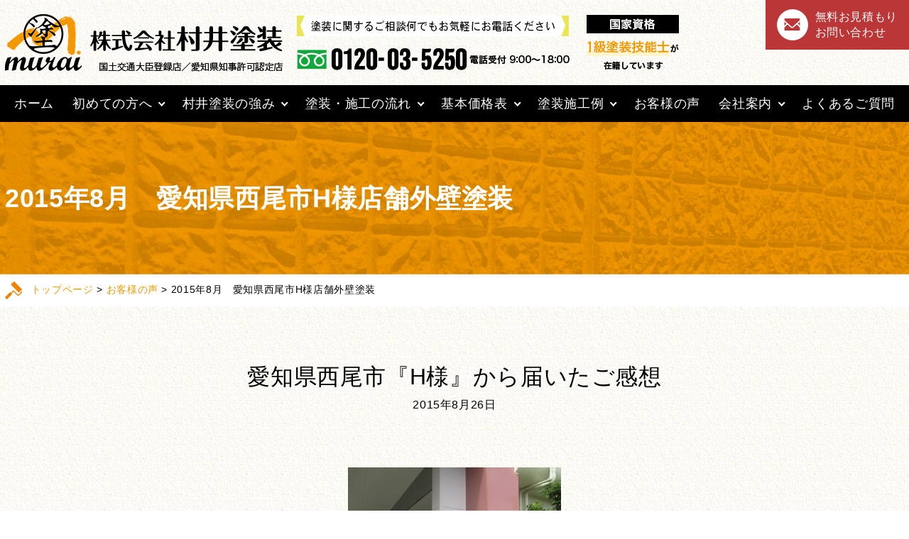

--- FILE ---
content_type: text/html; charset=UTF-8
request_url: https://www.muraitoso.jp/voice/1330/
body_size: 13041
content:
<!doctype html>
<html class="no-js" lang="ja">
<head>
    <meta charset="utf-8">
<!-- Google Tag Manager -->
<script>(function(w,d,s,l,i){w[l]=w[l]||[];w[l].push({'gtm.start':
new Date().getTime(),event:'gtm.js'});var f=d.getElementsByTagName(s)[0],
j=d.createElement(s),dl=l!='dataLayer'?'&l='+l:'';j.async=true;j.src=
'https://www.googletagmanager.com/gtm.js?id='+i+dl;f.parentNode.insertBefore(j,f);
})(window,document,'script','dataLayer','GTM-PTKJBR');</script>
<!-- End Google Tag Manager -->
    <meta name="msvalidate.01" content="FB1E82999312B2F038F574D0B43CADB0" />
    <meta name="viewport" content="width=device-width, initial-scale=1">
    <meta http-equiv="X-UA-Compatible" content="IE=edge,chrome=1">
    <link rel="icon" href="https://www.muraitoso.jp/wpcms/wp-content/themes/murai-base/images/favicon.ico">
    <link href="//code.jquery.com" rel="preconnect" crossorigin>
    <link href="//fonts.googleapis.com" rel="preconnect" crossorigin>
    <link href="https://www.muraitoso.jp/wpcms/wp-content/themes/murai-base/css/slick.css" rel="stylesheet">
    <link href="https://www.muraitoso.jp/wpcms/wp-content/themes/murai-base/css/slick-theme.css" rel="stylesheet">
    <link href="https://www.muraitoso.jp/wpcms/wp-content/themes/murai-base/css/style.css" rel="stylesheet">
            <link href="https://www.muraitoso.jp/wpcms/wp-content/themes/murai-base/css/style.css" rel="stylesheet">
        <link href="https://www.muraitoso.jp/wpcms/wp-content/themes/murai-base/css/sub.css" rel="stylesheet">
        <link href="https://www.muraitoso.jp/wpcms/wp-content/themes/murai-base/css/add.css" rel="stylesheet">
        <link href="https://www.muraitoso.jp/wpcms/wp-content/themes/murai-base/style.css" rel="stylesheet">
        <link href="https://www.muraitoso.jp/wpcms/wp-content/themes/murai-base/css/recommend.css" rel="stylesheet">
    
<!-- <script type="text/javascript" language="javascript" src="https://www.muraitoso.jp/wpcms/wp-content/themes/murai-base/js/jquery-1-8-2.js"></script>
<script type="text/javascript" src="https://www.muraitoso.jp/wpcms/wp-content/themes/murai-base/js/jquery.easing.1.3.js"></script>
<script type="text/javascript" src="https://www.muraitoso.jp/wpcms/wp-content/themes/murai-base/js/jquery.carousel.js"></script>
<script type="text/javascript" src="https://www.muraitoso.jp/wpcms/wp-content/themes/murai-base/js/jquery.color.animation.js"></script>
<script type="text/javascript" src="https://www.muraitoso.jp/wpcms/wp-content/themes/murai-base/js/jquery.prettyPhoto.js" charset="utf-8"></script>
<script type="text/javascript" src="https://www.muraitoso.jp/wpcms/wp-content/themes/murai-base/js/default.js"></script>
<script type="text/javascript" src="https://www.muraitoso.jp/wpcms/wp-content/themes/murai-base/js/jquery.onebyone.min.js"></script>
<script type="text/javascript" src="https://www.muraitoso.jp/wpcms/wp-content/themes/murai-base/js/jquery.touchwipe.min.js"></script> -->
<!-- color pickers -->
<!-- <link rel="stylesheet" media="screen" type="text/css" href="https://www.muraitoso.jp/wpcms/wp-content/themes/murai-base/css/colorpicker.css" />
<script type="text/javascript" src="https://www.muraitoso.jp/wpcms/wp-content/themes/murai-base/js/colorpicker.js"></script> -->
<script type="text/javascript">
    (function(c,l,a,r,i,t,y){
        c[a]=c[a]||function(){(c[a].q=c[a].q||[]).push(arguments)};
        t=l.createElement(r);t.async=1;t.src="https://www.clarity.ms/tag/"+i;
        y=l.getElementsByTagName(r)[0];y.parentNode.insertBefore(t,y);
    })(window, document, "clarity", "script", "h8wq78tvz0");
</script>
    <!-- end of color pickers -->


    <!-- 新築施工例 トグル開閉 -->
    <script type="text/javascript">
        $(document).ready(function(){
            $("#workMore").hide();
            var flg = "close";
            var width = $(document).width();
            //alert(width);
            $(".workMoreBtn1").click(function(){
                $(this).next("#workMore").slideToggle();
                if(flg == "close"){
		    if( width < 768 ){
                    $(this).css( "background-position", "0 -45px");
                    }else{
                    $(this).css( "background-position", "0 -60px");
                    }
                    flg = "open";
                }else{
                    $(this).css( "background-position", "0 0px");
                    flg = "close";
                }
            });

        });
    </script>

    <meta name='robots' content='index, follow, max-image-preview:large, max-snippet:-1, max-video-preview:-1' />
	<style>img:is([sizes="auto" i], [sizes^="auto," i]) { contain-intrinsic-size: 3000px 1500px }</style>
	
	<!-- This site is optimized with the Yoast SEO plugin v26.3 - https://yoast.com/wordpress/plugins/seo/ -->
	<title>2015年8月　愛知県西尾市H様店舗外壁塗装 | 愛知県西尾市 塗替え専門店　株式会社 村井塗装</title>
	<link rel="canonical" href="https://www.muraitoso.jp/voice/1330/" />
	<meta property="og:locale" content="ja_JP" />
	<meta property="og:type" content="article" />
	<meta property="og:title" content="2015年8月　愛知県西尾市H様店舗外壁塗装 | 愛知県西尾市 塗替え専門店　株式会社 村井塗装" />
	<meta property="og:url" content="https://www.muraitoso.jp/voice/1330/" />
	<meta property="og:site_name" content="愛知県西尾市 塗替え専門店　株式会社 村井塗装" />
	<meta property="article:modified_time" content="2023-10-23T06:38:23+00:00" />
	<meta property="og:image" content="https://www.muraitoso.jp/wpcms/wp-content/uploads/2015/08/c1809515a7517307cd303ff6d60ffa481.jpg" />
	<meta property="og:image:width" content="2048" />
	<meta property="og:image:height" content="1536" />
	<meta property="og:image:type" content="image/jpeg" />
	<meta name="twitter:card" content="summary_large_image" />
	<meta name="twitter:label1" content="推定読み取り時間" />
	<meta name="twitter:data1" content="1分" />
	<script type="application/ld+json" class="yoast-schema-graph">{"@context":"https://schema.org","@graph":[{"@type":"WebPage","@id":"https://www.muraitoso.jp/voice/1330/","url":"https://www.muraitoso.jp/voice/1330/","name":"2015年8月　愛知県西尾市H様店舗外壁塗装 | 愛知県西尾市 塗替え専門店　株式会社 村井塗装","isPartOf":{"@id":"https://www.muraitoso.jp/#website"},"primaryImageOfPage":{"@id":"https://www.muraitoso.jp/voice/1330/#primaryimage"},"image":{"@id":"https://www.muraitoso.jp/voice/1330/#primaryimage"},"thumbnailUrl":"https://www.muraitoso.jp/wpcms/wp-content/uploads/2015/08/c1809515a7517307cd303ff6d60ffa481.jpg","datePublished":"2015-08-26T05:55:11+00:00","dateModified":"2023-10-23T06:38:23+00:00","breadcrumb":{"@id":"https://www.muraitoso.jp/voice/1330/#breadcrumb"},"inLanguage":"ja","potentialAction":[{"@type":"ReadAction","target":["https://www.muraitoso.jp/voice/1330/"]}]},{"@type":"ImageObject","inLanguage":"ja","@id":"https://www.muraitoso.jp/voice/1330/#primaryimage","url":"https://www.muraitoso.jp/wpcms/wp-content/uploads/2015/08/c1809515a7517307cd303ff6d60ffa481.jpg","contentUrl":"https://www.muraitoso.jp/wpcms/wp-content/uploads/2015/08/c1809515a7517307cd303ff6d60ffa481.jpg","width":2048,"height":1536},{"@type":"BreadcrumbList","@id":"https://www.muraitoso.jp/voice/1330/#breadcrumb","itemListElement":[{"@type":"ListItem","position":1,"name":"ホーム","item":"https://www.muraitoso.jp/"},{"@type":"ListItem","position":2,"name":"お客様の声","item":"https://www.muraitoso.jp/voice/"},{"@type":"ListItem","position":3,"name":"2015年8月　愛知県西尾市H様店舗外壁塗装"}]},{"@type":"WebSite","@id":"https://www.muraitoso.jp/#website","url":"https://www.muraitoso.jp/","name":"愛知県西尾市 塗替え専門店　株式会社 村井塗装","description":"外壁塗装・屋根塗装、雨漏り調査・防水工事のことなら、愛知県西尾市の株式会社村井塗装へご相談ください。","publisher":{"@id":"https://www.muraitoso.jp/#organization"},"potentialAction":[{"@type":"SearchAction","target":{"@type":"EntryPoint","urlTemplate":"https://www.muraitoso.jp/?s={search_term_string}"},"query-input":{"@type":"PropertyValueSpecification","valueRequired":true,"valueName":"search_term_string"}}],"inLanguage":"ja"},{"@type":"Organization","@id":"https://www.muraitoso.jp/#organization","name":"株式会社 村井塗装","url":"https://www.muraitoso.jp/","logo":{"@type":"ImageObject","inLanguage":"ja","@id":"https://www.muraitoso.jp/#/schema/logo/image/","url":"https://www.muraitoso.jp/wpcms/wp-content/uploads/2020/11/24b007f3e3ffa4aa647107e259a92938.png","contentUrl":"https://www.muraitoso.jp/wpcms/wp-content/uploads/2020/11/24b007f3e3ffa4aa647107e259a92938.png","width":2805,"height":2074,"caption":"株式会社 村井塗装"},"image":{"@id":"https://www.muraitoso.jp/#/schema/logo/image/"}}]}</script>
	<!-- / Yoast SEO plugin. -->


<link rel='dns-prefetch' href='//ajax.googleapis.com' />
<script type="text/javascript">
/* <![CDATA[ */
window._wpemojiSettings = {"baseUrl":"https:\/\/s.w.org\/images\/core\/emoji\/16.0.1\/72x72\/","ext":".png","svgUrl":"https:\/\/s.w.org\/images\/core\/emoji\/16.0.1\/svg\/","svgExt":".svg","source":{"concatemoji":"https:\/\/www.muraitoso.jp\/wpcms\/wp-includes\/js\/wp-emoji-release.min.js?ver=6.8.3"}};
/*! This file is auto-generated */
!function(s,n){var o,i,e;function c(e){try{var t={supportTests:e,timestamp:(new Date).valueOf()};sessionStorage.setItem(o,JSON.stringify(t))}catch(e){}}function p(e,t,n){e.clearRect(0,0,e.canvas.width,e.canvas.height),e.fillText(t,0,0);var t=new Uint32Array(e.getImageData(0,0,e.canvas.width,e.canvas.height).data),a=(e.clearRect(0,0,e.canvas.width,e.canvas.height),e.fillText(n,0,0),new Uint32Array(e.getImageData(0,0,e.canvas.width,e.canvas.height).data));return t.every(function(e,t){return e===a[t]})}function u(e,t){e.clearRect(0,0,e.canvas.width,e.canvas.height),e.fillText(t,0,0);for(var n=e.getImageData(16,16,1,1),a=0;a<n.data.length;a++)if(0!==n.data[a])return!1;return!0}function f(e,t,n,a){switch(t){case"flag":return n(e,"\ud83c\udff3\ufe0f\u200d\u26a7\ufe0f","\ud83c\udff3\ufe0f\u200b\u26a7\ufe0f")?!1:!n(e,"\ud83c\udde8\ud83c\uddf6","\ud83c\udde8\u200b\ud83c\uddf6")&&!n(e,"\ud83c\udff4\udb40\udc67\udb40\udc62\udb40\udc65\udb40\udc6e\udb40\udc67\udb40\udc7f","\ud83c\udff4\u200b\udb40\udc67\u200b\udb40\udc62\u200b\udb40\udc65\u200b\udb40\udc6e\u200b\udb40\udc67\u200b\udb40\udc7f");case"emoji":return!a(e,"\ud83e\udedf")}return!1}function g(e,t,n,a){var r="undefined"!=typeof WorkerGlobalScope&&self instanceof WorkerGlobalScope?new OffscreenCanvas(300,150):s.createElement("canvas"),o=r.getContext("2d",{willReadFrequently:!0}),i=(o.textBaseline="top",o.font="600 32px Arial",{});return e.forEach(function(e){i[e]=t(o,e,n,a)}),i}function t(e){var t=s.createElement("script");t.src=e,t.defer=!0,s.head.appendChild(t)}"undefined"!=typeof Promise&&(o="wpEmojiSettingsSupports",i=["flag","emoji"],n.supports={everything:!0,everythingExceptFlag:!0},e=new Promise(function(e){s.addEventListener("DOMContentLoaded",e,{once:!0})}),new Promise(function(t){var n=function(){try{var e=JSON.parse(sessionStorage.getItem(o));if("object"==typeof e&&"number"==typeof e.timestamp&&(new Date).valueOf()<e.timestamp+604800&&"object"==typeof e.supportTests)return e.supportTests}catch(e){}return null}();if(!n){if("undefined"!=typeof Worker&&"undefined"!=typeof OffscreenCanvas&&"undefined"!=typeof URL&&URL.createObjectURL&&"undefined"!=typeof Blob)try{var e="postMessage("+g.toString()+"("+[JSON.stringify(i),f.toString(),p.toString(),u.toString()].join(",")+"));",a=new Blob([e],{type:"text/javascript"}),r=new Worker(URL.createObjectURL(a),{name:"wpTestEmojiSupports"});return void(r.onmessage=function(e){c(n=e.data),r.terminate(),t(n)})}catch(e){}c(n=g(i,f,p,u))}t(n)}).then(function(e){for(var t in e)n.supports[t]=e[t],n.supports.everything=n.supports.everything&&n.supports[t],"flag"!==t&&(n.supports.everythingExceptFlag=n.supports.everythingExceptFlag&&n.supports[t]);n.supports.everythingExceptFlag=n.supports.everythingExceptFlag&&!n.supports.flag,n.DOMReady=!1,n.readyCallback=function(){n.DOMReady=!0}}).then(function(){return e}).then(function(){var e;n.supports.everything||(n.readyCallback(),(e=n.source||{}).concatemoji?t(e.concatemoji):e.wpemoji&&e.twemoji&&(t(e.twemoji),t(e.wpemoji)))}))}((window,document),window._wpemojiSettings);
/* ]]> */
</script>
<style id='wp-emoji-styles-inline-css' type='text/css'>

	img.wp-smiley, img.emoji {
		display: inline !important;
		border: none !important;
		box-shadow: none !important;
		height: 1em !important;
		width: 1em !important;
		margin: 0 0.07em !important;
		vertical-align: -0.1em !important;
		background: none !important;
		padding: 0 !important;
	}
</style>
<link rel='stylesheet' id='wp-block-library-css' href='https://www.muraitoso.jp/wpcms/wp-includes/css/dist/block-library/style.min.css?ver=6.8.3' type='text/css' media='all' />
<style id='classic-theme-styles-inline-css' type='text/css'>
/*! This file is auto-generated */
.wp-block-button__link{color:#fff;background-color:#32373c;border-radius:9999px;box-shadow:none;text-decoration:none;padding:calc(.667em + 2px) calc(1.333em + 2px);font-size:1.125em}.wp-block-file__button{background:#32373c;color:#fff;text-decoration:none}
</style>
<style id='global-styles-inline-css' type='text/css'>
:root{--wp--preset--aspect-ratio--square: 1;--wp--preset--aspect-ratio--4-3: 4/3;--wp--preset--aspect-ratio--3-4: 3/4;--wp--preset--aspect-ratio--3-2: 3/2;--wp--preset--aspect-ratio--2-3: 2/3;--wp--preset--aspect-ratio--16-9: 16/9;--wp--preset--aspect-ratio--9-16: 9/16;--wp--preset--color--black: #000000;--wp--preset--color--cyan-bluish-gray: #abb8c3;--wp--preset--color--white: #ffffff;--wp--preset--color--pale-pink: #f78da7;--wp--preset--color--vivid-red: #cf2e2e;--wp--preset--color--luminous-vivid-orange: #ff6900;--wp--preset--color--luminous-vivid-amber: #fcb900;--wp--preset--color--light-green-cyan: #7bdcb5;--wp--preset--color--vivid-green-cyan: #00d084;--wp--preset--color--pale-cyan-blue: #8ed1fc;--wp--preset--color--vivid-cyan-blue: #0693e3;--wp--preset--color--vivid-purple: #9b51e0;--wp--preset--gradient--vivid-cyan-blue-to-vivid-purple: linear-gradient(135deg,rgba(6,147,227,1) 0%,rgb(155,81,224) 100%);--wp--preset--gradient--light-green-cyan-to-vivid-green-cyan: linear-gradient(135deg,rgb(122,220,180) 0%,rgb(0,208,130) 100%);--wp--preset--gradient--luminous-vivid-amber-to-luminous-vivid-orange: linear-gradient(135deg,rgba(252,185,0,1) 0%,rgba(255,105,0,1) 100%);--wp--preset--gradient--luminous-vivid-orange-to-vivid-red: linear-gradient(135deg,rgba(255,105,0,1) 0%,rgb(207,46,46) 100%);--wp--preset--gradient--very-light-gray-to-cyan-bluish-gray: linear-gradient(135deg,rgb(238,238,238) 0%,rgb(169,184,195) 100%);--wp--preset--gradient--cool-to-warm-spectrum: linear-gradient(135deg,rgb(74,234,220) 0%,rgb(151,120,209) 20%,rgb(207,42,186) 40%,rgb(238,44,130) 60%,rgb(251,105,98) 80%,rgb(254,248,76) 100%);--wp--preset--gradient--blush-light-purple: linear-gradient(135deg,rgb(255,206,236) 0%,rgb(152,150,240) 100%);--wp--preset--gradient--blush-bordeaux: linear-gradient(135deg,rgb(254,205,165) 0%,rgb(254,45,45) 50%,rgb(107,0,62) 100%);--wp--preset--gradient--luminous-dusk: linear-gradient(135deg,rgb(255,203,112) 0%,rgb(199,81,192) 50%,rgb(65,88,208) 100%);--wp--preset--gradient--pale-ocean: linear-gradient(135deg,rgb(255,245,203) 0%,rgb(182,227,212) 50%,rgb(51,167,181) 100%);--wp--preset--gradient--electric-grass: linear-gradient(135deg,rgb(202,248,128) 0%,rgb(113,206,126) 100%);--wp--preset--gradient--midnight: linear-gradient(135deg,rgb(2,3,129) 0%,rgb(40,116,252) 100%);--wp--preset--font-size--small: 13px;--wp--preset--font-size--medium: 20px;--wp--preset--font-size--large: 36px;--wp--preset--font-size--x-large: 42px;--wp--preset--spacing--20: 0.44rem;--wp--preset--spacing--30: 0.67rem;--wp--preset--spacing--40: 1rem;--wp--preset--spacing--50: 1.5rem;--wp--preset--spacing--60: 2.25rem;--wp--preset--spacing--70: 3.38rem;--wp--preset--spacing--80: 5.06rem;--wp--preset--shadow--natural: 6px 6px 9px rgba(0, 0, 0, 0.2);--wp--preset--shadow--deep: 12px 12px 50px rgba(0, 0, 0, 0.4);--wp--preset--shadow--sharp: 6px 6px 0px rgba(0, 0, 0, 0.2);--wp--preset--shadow--outlined: 6px 6px 0px -3px rgba(255, 255, 255, 1), 6px 6px rgba(0, 0, 0, 1);--wp--preset--shadow--crisp: 6px 6px 0px rgba(0, 0, 0, 1);}:where(.is-layout-flex){gap: 0.5em;}:where(.is-layout-grid){gap: 0.5em;}body .is-layout-flex{display: flex;}.is-layout-flex{flex-wrap: wrap;align-items: center;}.is-layout-flex > :is(*, div){margin: 0;}body .is-layout-grid{display: grid;}.is-layout-grid > :is(*, div){margin: 0;}:where(.wp-block-columns.is-layout-flex){gap: 2em;}:where(.wp-block-columns.is-layout-grid){gap: 2em;}:where(.wp-block-post-template.is-layout-flex){gap: 1.25em;}:where(.wp-block-post-template.is-layout-grid){gap: 1.25em;}.has-black-color{color: var(--wp--preset--color--black) !important;}.has-cyan-bluish-gray-color{color: var(--wp--preset--color--cyan-bluish-gray) !important;}.has-white-color{color: var(--wp--preset--color--white) !important;}.has-pale-pink-color{color: var(--wp--preset--color--pale-pink) !important;}.has-vivid-red-color{color: var(--wp--preset--color--vivid-red) !important;}.has-luminous-vivid-orange-color{color: var(--wp--preset--color--luminous-vivid-orange) !important;}.has-luminous-vivid-amber-color{color: var(--wp--preset--color--luminous-vivid-amber) !important;}.has-light-green-cyan-color{color: var(--wp--preset--color--light-green-cyan) !important;}.has-vivid-green-cyan-color{color: var(--wp--preset--color--vivid-green-cyan) !important;}.has-pale-cyan-blue-color{color: var(--wp--preset--color--pale-cyan-blue) !important;}.has-vivid-cyan-blue-color{color: var(--wp--preset--color--vivid-cyan-blue) !important;}.has-vivid-purple-color{color: var(--wp--preset--color--vivid-purple) !important;}.has-black-background-color{background-color: var(--wp--preset--color--black) !important;}.has-cyan-bluish-gray-background-color{background-color: var(--wp--preset--color--cyan-bluish-gray) !important;}.has-white-background-color{background-color: var(--wp--preset--color--white) !important;}.has-pale-pink-background-color{background-color: var(--wp--preset--color--pale-pink) !important;}.has-vivid-red-background-color{background-color: var(--wp--preset--color--vivid-red) !important;}.has-luminous-vivid-orange-background-color{background-color: var(--wp--preset--color--luminous-vivid-orange) !important;}.has-luminous-vivid-amber-background-color{background-color: var(--wp--preset--color--luminous-vivid-amber) !important;}.has-light-green-cyan-background-color{background-color: var(--wp--preset--color--light-green-cyan) !important;}.has-vivid-green-cyan-background-color{background-color: var(--wp--preset--color--vivid-green-cyan) !important;}.has-pale-cyan-blue-background-color{background-color: var(--wp--preset--color--pale-cyan-blue) !important;}.has-vivid-cyan-blue-background-color{background-color: var(--wp--preset--color--vivid-cyan-blue) !important;}.has-vivid-purple-background-color{background-color: var(--wp--preset--color--vivid-purple) !important;}.has-black-border-color{border-color: var(--wp--preset--color--black) !important;}.has-cyan-bluish-gray-border-color{border-color: var(--wp--preset--color--cyan-bluish-gray) !important;}.has-white-border-color{border-color: var(--wp--preset--color--white) !important;}.has-pale-pink-border-color{border-color: var(--wp--preset--color--pale-pink) !important;}.has-vivid-red-border-color{border-color: var(--wp--preset--color--vivid-red) !important;}.has-luminous-vivid-orange-border-color{border-color: var(--wp--preset--color--luminous-vivid-orange) !important;}.has-luminous-vivid-amber-border-color{border-color: var(--wp--preset--color--luminous-vivid-amber) !important;}.has-light-green-cyan-border-color{border-color: var(--wp--preset--color--light-green-cyan) !important;}.has-vivid-green-cyan-border-color{border-color: var(--wp--preset--color--vivid-green-cyan) !important;}.has-pale-cyan-blue-border-color{border-color: var(--wp--preset--color--pale-cyan-blue) !important;}.has-vivid-cyan-blue-border-color{border-color: var(--wp--preset--color--vivid-cyan-blue) !important;}.has-vivid-purple-border-color{border-color: var(--wp--preset--color--vivid-purple) !important;}.has-vivid-cyan-blue-to-vivid-purple-gradient-background{background: var(--wp--preset--gradient--vivid-cyan-blue-to-vivid-purple) !important;}.has-light-green-cyan-to-vivid-green-cyan-gradient-background{background: var(--wp--preset--gradient--light-green-cyan-to-vivid-green-cyan) !important;}.has-luminous-vivid-amber-to-luminous-vivid-orange-gradient-background{background: var(--wp--preset--gradient--luminous-vivid-amber-to-luminous-vivid-orange) !important;}.has-luminous-vivid-orange-to-vivid-red-gradient-background{background: var(--wp--preset--gradient--luminous-vivid-orange-to-vivid-red) !important;}.has-very-light-gray-to-cyan-bluish-gray-gradient-background{background: var(--wp--preset--gradient--very-light-gray-to-cyan-bluish-gray) !important;}.has-cool-to-warm-spectrum-gradient-background{background: var(--wp--preset--gradient--cool-to-warm-spectrum) !important;}.has-blush-light-purple-gradient-background{background: var(--wp--preset--gradient--blush-light-purple) !important;}.has-blush-bordeaux-gradient-background{background: var(--wp--preset--gradient--blush-bordeaux) !important;}.has-luminous-dusk-gradient-background{background: var(--wp--preset--gradient--luminous-dusk) !important;}.has-pale-ocean-gradient-background{background: var(--wp--preset--gradient--pale-ocean) !important;}.has-electric-grass-gradient-background{background: var(--wp--preset--gradient--electric-grass) !important;}.has-midnight-gradient-background{background: var(--wp--preset--gradient--midnight) !important;}.has-small-font-size{font-size: var(--wp--preset--font-size--small) !important;}.has-medium-font-size{font-size: var(--wp--preset--font-size--medium) !important;}.has-large-font-size{font-size: var(--wp--preset--font-size--large) !important;}.has-x-large-font-size{font-size: var(--wp--preset--font-size--x-large) !important;}
:where(.wp-block-post-template.is-layout-flex){gap: 1.25em;}:where(.wp-block-post-template.is-layout-grid){gap: 1.25em;}
:where(.wp-block-columns.is-layout-flex){gap: 2em;}:where(.wp-block-columns.is-layout-grid){gap: 2em;}
:root :where(.wp-block-pullquote){font-size: 1.5em;line-height: 1.6;}
</style>
<link rel='stylesheet' id='fancybox-css' href='https://www.muraitoso.jp/wpcms/wp-content/plugins/easy-fancybox/fancybox/1.5.4/jquery.fancybox.min.css?ver=6.8.3' type='text/css' media='screen' />
<style id='fancybox-inline-css' type='text/css'>
#fancybox-content{border-color:#fff;}
</style>
<script type="text/javascript" src="https://ajax.googleapis.com/ajax/libs/jquery/1.10.2/jquery.min.js?ver=1.10.2" id="jquery-js"></script>
<link rel="https://api.w.org/" href="https://www.muraitoso.jp/wp-json/" /><link rel="alternate" title="oEmbed (JSON)" type="application/json+oembed" href="https://www.muraitoso.jp/wp-json/oembed/1.0/embed?url=https%3A%2F%2Fwww.muraitoso.jp%2Fvoice%2F1330%2F" />
<link rel="alternate" title="oEmbed (XML)" type="text/xml+oembed" href="https://www.muraitoso.jp/wp-json/oembed/1.0/embed?url=https%3A%2F%2Fwww.muraitoso.jp%2Fvoice%2F1330%2F&#038;format=xml" />
<link rel="icon" href="https://www.muraitoso.jp/wpcms/wp-content/uploads/2025/11/cropped-android-icon-96x96-1-32x32.png" sizes="32x32" />
<link rel="icon" href="https://www.muraitoso.jp/wpcms/wp-content/uploads/2025/11/cropped-android-icon-96x96-1-192x192.png" sizes="192x192" />
<link rel="apple-touch-icon" href="https://www.muraitoso.jp/wpcms/wp-content/uploads/2025/11/cropped-android-icon-96x96-1-180x180.png" />
<meta name="msapplication-TileImage" content="https://www.muraitoso.jp/wpcms/wp-content/uploads/2025/11/cropped-android-icon-96x96-1-270x270.png" />
    <meta name="google-site-verification" content="I4pBb1JHWxffJGto4iQQL412dMqqgRT0f87ir15fQvA" />
</head>


<body class="transition-reset">
<!-- Google Tag Manager (noscript) -->
<noscript><iframe src="https://www.googletagmanager.com/ns.html?id=GTM-PTKJBR"
height="0" width="0" style="display:none;visibility:hidden"></iframe></noscript>
<!-- End Google Tag Manager (noscript) -->
<!--[if lte IE 9]>
<div class="browserupgrade">当サイトはIE9未満のブラウザには対応しておりません。</div>
<![endif]-->
<header class="l-header">
    <div class="header__container l-container"><a class="header__logo" href="https://www.muraitoso.jp/"><img class="d-none--md" src="https://www.muraitoso.jp/wpcms/wp-content/themes/murai-base/images/logo.png" alt="株式会社 村井塗装 国土交通大臣登録店／愛知県知事許可認定店"><img class="d-block--md" src="https://www.muraitoso.jp/wpcms/wp-content/themes/murai-base/images/logo.png" alt="株式会社 村井塗装 国土交通大臣登録店／愛知県知事許可認定店"></a>
        <figure class="header__tel"><img src="https://www.muraitoso.jp/wpcms/wp-content/themes/murai-base/images/header_tel.png" alt="塗装に関するご相談何でもお気軽にお電話ください 0120-03-5250"></figure>
        <img class="d-none--md" src="https://www.muraitoso.jp/wpcms/wp-content/themes/murai-base/images/header_license.png" alt="国家資格「1級塗装技能士」在籍">
        <a class="header__btn--tel" href="tel:0120-03-5250"><img src="https://www.muraitoso.jp/wpcms/wp-content/themes/murai-base/images/header_icon_tel.svg" alt="0120-03-5250"></a>
        
                <button class="header__btn--menu js-menubtn"><span></span><span></span><span></span><small>menu</small></button>
        <aside class="header-links">
                <a class="header__link header__link--contact" href="https://www.muraitoso.jp/contact/">
                <i>
                    <img src="https://www.muraitoso.jp/wpcms/wp-content/themes/murai-base/images/header_icon_contact.png" alt="">
                </i>
                <p><span>無料お見積もり</span><span>お問い合わせ</span></p>
            </a>
        </aside>
            </div>
            <nav class="header-nav">
        <div class="header-links--sp">
                <a class="header__link header__link--contact" href="https://www.muraitoso.jp/contact/"><i><img src="https://www.muraitoso.jp/wpcms/wp-content/themes/murai-base/images/header_icon_contact.png" alt=""></i>
                <p><span>無料お見積もり</span><span>お問い合わせ</span></p></a></div>
        <div class="header-nav__container l-container">
            <ul class="header-nav__list">
                <li class="header-nav__item size_s equally"><a class="header-nav__link" href="https://www.muraitoso.jp/">ホーム</a></li>
                <li class="header-nav__item size_s equally has-pulldown">
                    <a class="header-nav__link" href="https://www.muraitoso.jp/beginner/">初めての方へ</a>
                    <span class="pulldown-icon"></span>
                    <ul class="pulldown">
                        <li><a href="https://www.muraitoso.jp/blog/">スタッフブログ</a></li>
                        <li><a href="https://www.muraitoso.jp/column/">塗装コラム</a></li>
                        <li><a href="https://www.muraitoso.jp/showroom/">ショールーム</a></li>
                        <li><a href="https://www.muraitoso.jp/online-consultation/">オンライン無料相談</a></li>
                    </ul>
                </li>
                <li class="header-nav__item size_m equally has-pulldown">
                    <a class="header-nav__link" href="https://www.muraitoso.jp/advantage/">村井塗装の強み</a>
                    <span class="pulldown-icon"></span>
                    <ul class="pulldown">
                        <li><a href="https://www.muraitoso.jp/colorsimulation/">カラーシミュレーション</a></li>
                        <li><a href="https://www.muraitoso.jp/recommend/">村井塗装おすすめ塗料</a></li>
                        <li><a href="https://www.muraitoso.jp/warranty/">安心保障制度と各種保険対応</a></li>
                    </ul>
                </li>
                <li class="header-nav__item size_l equally has-pulldown">
                    <a class="header-nav__link" href="https://www.muraitoso.jp/flow/">塗装・施工の流れ</a>
                    <span class="pulldown-icon"></span>
                    <ul class="pulldown">
                        <li><a href="https://www.muraitoso.jp/flow/flow09_1/">鳩よけ対策(太陽光パネル編)</a></li>
                        <li><a href="https://www.muraitoso.jp/flow/flow05_10/">鳩よけ対策(シャッターBOX編)</a></li>
                        <li><a href="https://www.muraitoso.jp/flow/flow05_11/">コウモリ対策（軒天際）</a></li>
                        <li><a href="https://www.muraitoso.jp/flow/flow07_9/">ベランダ防水工事（絶縁工法）</a></li>
                        <li><a href="https://www.muraitoso.jp/flow/flow07_8/">ベランダ防水工事（密着工法）</a></li>
                        <li><a href="https://www.muraitoso.jp/flow/flow05_1/">シャッターBOX塗装</a></li>
                        <li><a href="https://www.muraitoso.jp/flow/flow02_1/">破風（サイディング・板金）</a></li>
                        <li><a href="https://www.muraitoso.jp/flow/flow07_1/">ベランダ床 FRP保護</a></li>
                        <li><a href="https://www.muraitoso.jp/flow/flow05_5/">土台水切り塗装</a></li>
                    </ul>
                </li>
                <li class="header-nav__item size_s equally has-pulldown">
                    <a class="header-nav__link" href="https://www.muraitoso.jp/paint/">基本価格表</a>
                    <span class="pulldown-icon"></span>
                    <ul class="pulldown">
                        <li><a href="https://www.muraitoso.jp/paint/paint07/">超低汚染リファインSi-IR</a></li>
                        <li><a href="https://www.muraitoso.jp/paint/paint08/">シリコンREVO1000</a></li>
                        <li><a href="https://www.muraitoso.jp/paint/paint05/">超低汚染リファインMF-IR</a></li>
                        <li><a href="https://www.muraitoso.jp/paint/paint17/">水性ペリアートUV</a></li>
                        <li><a href="https://www.muraitoso.jp/paint/paint16/">グラナートSP</a></li>
                        <li><a href="https://www.muraitoso.jp/paint/paint_yane01/">スーパーシャネツサーモＦ</a></li>
                    </ul>
                </li>
                <li class="header-nav__item size_s equally has-pulldown">
                    <a class="header-nav__link" href="https://www.muraitoso.jp/works/">塗装施工例</a>
                    <span class="pulldown-icon"></span>
                    <ul class="pulldown">
                        <li><a href="https://www.muraitoso.jp/work_cat/work020/">断熱塗料</a></li>
                        <li><a href="https://www.muraitoso.jp/work_cat/work030/">遮熱塗料</a></li>
                        <li><a href="https://www.muraitoso.jp/waterproof/">防水工事</a></li>
                        <li><a href="https://www.muraitoso.jp/work_cat/work170/">屋根工事</a></li>
                        <li><a href="https://www.muraitoso.jp/work_cat/work130/">雨漏り修繕</a></li>
                        <li><a href="https://www.muraitoso.jp/work_cat/work190/">鳥よけ工事</a></li>
                        <li><a href="https://www.muraitoso.jp/work_cat/work200/">コウモリよけ工事</a></li>
                        <li><a href="https://www.muraitoso.jp/work_cat/pesticide/">白アリ・防虫対策</a></li>
                    </ul>
                </li>
                <li class="header-nav__item size_s equally"><a class="header-nav__link" href="https://www.muraitoso.jp/voice/">お客様の声</a></li>
                <li class="header-nav__item size_s equally has-pulldown">
                    <a class="header-nav__link" href="https://www.muraitoso.jp/company/">会社案内</a>
                    <span class="pulldown-icon"></span>
                    <ul class="pulldown">
                        <li><a href="https://www.muraitoso.jp/staff/">スタッフ紹介</a></li>
                        <li><a href="https://www.muraitoso.jp/recruit/">採用情報</a></li>
                    </ul>
                </li>
                <li class="header-nav__item size_m equally"><a class="header-nav__link" href="https://www.muraitoso.jp/faq/">よくあるご質問</a></li>
            </ul>
        </div>
    </nav>
    </header>
<main class="l-main">

    <section class="sub-mv">
        <div class="sub-mv__desc">
            <div class="l-container">
                <h1>2015年8月　愛知県西尾市H様店舗外壁塗装</h1>
            </div>
        </div>
    </section>
    <div class="l-container">

        <div id="breadcrumbs" typeof="BreadcrumbList" vocab="https://schema.org/">
            <!-- Breadcrumb NavXT 7.3.1 -->
<a title="Go to 愛知県西尾市 塗替え専門店　株式会社 村井塗装." href="https://www.muraitoso.jp">トップページ</a> &gt; <span property="itemListElement" typeof="ListItem"><a property="item" typeof="WebPage" title="お客様の声へ移動する" href="https://www.muraitoso.jp/voice/" class="archive post-voice-archive" ><span property="name">お客様の声</span></a><meta property="position" content="2"></span> &gt; <span property="itemListElement" typeof="ListItem"><span property="name" class="post post-voice current-item">2015年8月　愛知県西尾市H様店舗外壁塗装</span><meta property="url" content="https://www.muraitoso.jp/voice/1330/"><meta property="position" content="3"></span>        </div>
    </div>
    <div class="sub-content">
        <div class="l-sub-container">
                <div class="post-black voice_block">
                        <div class="voice_block">
                <h2>愛知県西尾市『H様』から届いたご感想</h2>
                <p>2015年8月26日</p>
                <div class="post-black__thumb">
                    <img width="300" height="225" src="https://www.muraitoso.jp/wpcms/wp-content/uploads/2015/08/c1809515a7517307cd303ff6d60ffa481-300x225.jpg" class="attachment-medium size-medium wp-post-image" alt="" decoding="async" fetchpriority="high" />                </div>
                <div class="post-black__contents">
                    <p><a href="https://muraitoso.jp/wpcms/wp-content/uploads/2015/08/519ac77bf1b1427790a60b09cce66b22.jpg"><img decoding="async" class="alignnone size-large wp-image-1331" src="https://muraitoso.jp/wpcms/wp-content/uploads/2015/08/519ac77bf1b1427790a60b09cce66b22-723x1024.jpg" alt="お客様の声" width="723" height="1024" /></a></p>
                </div>
            </div>
            <div class="question_block">
                <div class="question_box">
                    <h3>Q1、塗装工事を依頼する前にどんなことでお悩みでしたか？<br><span>①外壁がはげてきた　②外壁にヒビ・ワレ等がある　③つなぎ目のはがれ　④その他</span></h3>
                    <p>①外壁がはげてきた<br />
②外壁にヒビ・ワレ等がある<br />
③つなぎ目のはがれ<br />
④その他：ベランダの防水シートの浮が目立ってきたから</p>
                </div>
                <div class="question_box">
                    <h3>Q2、他の塗装工事会社がある中で、何が決め手となって当社にきめられましたか？</h3>
                    <p>前回13年前にも塗装工事をしていただいたので安心してお願いしました。<br />
</p>
                </div>
                <div class="question_box">
                    <h3>Q3、実際に当社の塗装工事を依頼してみてどうでしたか？</h3>
                    <p>とてもよかったです。社員のかたも一生懸命やってもらってたいへん喜んでいます。またこん度の時もお願いしたいと思っております。<br />
</p>
                </div>
                <div class="question_box">
                    <h3>Q4、今、塗装工事を検討している方に注意点やアドバイスをお願いします。</h3>
                    <p>工事をしている所へ行って見学をするとよいと思います。</p>
                </div>
            </div>
            <div class="post-black__comment">
                        </div>
            
            <ul class="postLink">
                <li class="postLink__Preview">
                    <a href="https://www.muraitoso.jp/voice/1177/" rel="prev">前の記事へ</a>                </li>
                <li class="postLink__Preview">
                    <a href="https://www.muraitoso.jp/voice/">お客様の声一覧</a>
                </li>
                <li class="postLink__Next">
                    <a href="https://www.muraitoso.jp/voice/1334/" rel="next">次の記事へ</a>                </li>
            </ul>
        </div>

                </div>
    </div>


<div class="common-contact">
    <div class="l-container is-narrow"><img class="common-contact__tpoint" src="https://www.muraitoso.jp/wpcms/wp-content/themes/murai-base/images/common_contact_tpoint.png" alt="T-POINT">
        <h2 class="common-contact__ttl">塗装に関するご相談<br>何でもお気軽にお電話ください</h2>
        <p class="common-contact__desc">おもちゃ、家具、犬小屋など塗装、子供部屋などの落書き、壁穴など修繕工事、網戸張り替え<br>外壁のキズなどのタッチペイント、高圧洗浄で苔落とし（擁壁、駐車場など）、雨樋の割れ補修</p>
        <ul class="common-contact__list">
            <li class="common-contact__item"><a class="common-contact__link common-contact__link--tel" href="tel:0120-03-5250"><img src="https://www.muraitoso.jp/wpcms/wp-content/themes/murai-base/images/common_contact_tel.png" alt="0120-03-5250"></a></li>
            <li class="common-contact__item"><a class="common-contact__link common-contact__link--mail" href="https://www.muraitoso.jp/contact/"><img src="https://www.muraitoso.jp/wpcms/wp-content/themes/murai-base/images/common_contact_mail.png" alt="お問い合わせフォームへ"></a></li>
        </ul>
        <figure class="common-contact__card"><img class="d-none--sm" src="https://www.muraitoso.jp/wpcms/wp-content/themes/murai-base/images/common_contact_card.png" alt="クレジットカードでお支払い可能！"><img class="d-block--sm" src="https://www.muraitoso.jp/wpcms/wp-content/themes/murai-base/images/common_contact_card_sp.png" alt="クレジットカードでお支払い可能！"></figure>
        <figure class="common-contact__card"><img class="d-none--sm" src="https://www.muraitoso.jp/wpcms/wp-content/themes/murai-base/images/common_contact_loan.jpg" alt="低金利リフォームローンもご利用いただけます！"><img class="d-block--sm" src="https://www.muraitoso.jp/wpcms/wp-content/themes/murai-base/images/common_contact_loan_sp.jpg" alt="低金利リフォームローンもご利用いただけます！"></figure>
        <a class="common-contact__card" href="https://www.muraitoso.jp/contact/"><figure><img class="d-none--sm" src="https://www.muraitoso.jp/wpcms/wp-content/themes/murai-base/images/common_contact_quocard.png" alt="web予約と来店でQUOカード1000円分プレゼント！"><img class="d-block--sm" src="https://www.muraitoso.jp/wpcms/wp-content/themes/murai-base/images/common_contact_quocard_sp.png" alt="web予約と来店でQUOカード1000円分プレゼント！"></figure></a>
    </div>
</div>
</main>
<footer class="l-footer">
    <div class="footer__container l-container">
        <div class="footer__row">
            <div class="footer__col">
                <div class="footer-info"><a class="footer__logo" href="https://www.muraitoso.jp/"><img src="https://www.muraitoso.jp/wpcms/wp-content/themes/murai-base/images/footer_logo.png" alt="株式会社 村井塗装"></a>
                    <p>〒445-0056<br>愛知県西尾市斉藤町羽根戸18-1<br>TEL 0563-56-5250<br>FAX 0563-65-8300<br><br>村井塗装ショールーム<br>〒445-0807<br>愛知県西尾市伊藤1丁目10-17</p>
                </div>
                                <aside class="footer-bnr">
                    <div class="footer-bnr__row">
                        <div class="footer-bnr__col">
                          <a class="footer-bnr__link" href="https://www.muraitoso.jp/blog/"><img src="https://www.muraitoso.jp/wpcms/wp-content/themes/murai-base/images/footer_bnr_blog.png" alt="塗装職人のブログ"></a>
                          <a class="footer-bnr__link" href="https://astecpaints.jp/" target="_blank"><img src="https://www.muraitoso.jp/wpcms/wp-content/themes/murai-base/images/footer_bnr_astec.png" alt="ASTEC"></a>
                          <a class="footer-bnr__link" href="https://legalus.jp/tokyo/23ku/shinjukuku/lo_14853" target="_blank"><img src="https://www.muraitoso.jp/wpcms/wp-content/themes/murai-base/images/footer_bnr_komon.png" alt="顧問弁護士 高田馬場総合法律事務所"></a>
                          <a class="footer-bnr__link" href="https://www.j-reform.com/reform-dantai/" target="_blank"><img src="https://www.muraitoso.jp/wpcms/wp-content/themes/murai-base/images/footer_bnr_reform.png" alt="当社は国土交通大臣登録している一般社団法人木造住宅塗装リフォーム協会の構成員です"></a>
                        </div>
                        <div class="footer-bnr__col">
                          <a class="footer-bnr__link" href="https://www.jio-kensa.co.jp/insurance/" target="_blank"><img src="https://www.muraitoso.jp/wpcms/wp-content/themes/murai-base/images/footer_bnr_jio.png" alt="住宅かし保険"></a>
                          <a class="footer-bnr__link"><img src="https://www.muraitoso.jp/wpcms/wp-content/themes/murai-base/images/footer_bnr_tpoint.png" alt="TPOINT"></a>
                        </div>
                    </div>
                </aside>
                            </div>
                        <div class="footer__col">
                <nav class="footer-nav">
                    <ul class="footer-nav__list">
                        <li class="footer-nav__item"><a class="footer-nav__link" href="https://www.muraitoso.jp/">ホーム</a></li>
                        <li class="footer-nav__item"><a class="footer-nav__link" href="https://www.muraitoso.jp/beginner/">初めての方へ</a></li>
                        <li class="footer-nav__item"><a class="footer-nav__link" href="https://www.muraitoso.jp/advantage/">村井塗装の強み</a></li>
                        <li class="footer-nav__item"><a class="footer-nav__link" href="https://www.muraitoso.jp/flow/">塗装・施工の流れ</a></li>
                        <li class="footer-nav__item"><a class="footer-nav__link" href="https://www.muraitoso.jp/paint/">基本価格表</a></li>
                        <li class="footer-nav__item"><a class="footer-nav__link" href="https://www.muraitoso.jp/showroom/">ショールーム</a></li>

                        <li class="footer-nav__item"><a class="footer-nav__link" href="https://www.muraitoso.jp/faq/">よくあるご質問</a></li>
                        <li class="footer-nav__item"><a class="footer-nav__link" href="https://www.muraitoso.jp/company/">会社案内</a></li>
                        <li class="footer-nav__item"><a class="footer-nav__link" href="https://www.muraitoso.jp/recruit/">採用情報</a></li>
                        <li class="footer-nav__item"><a class="footer-nav__link" href="https://www.muraitoso.jp/contact/">お問い合わせ</a></li>
                    </ul>
                    <ul class="footer-nav__list">
                        <li class="footer-nav__item"><a class="footer-nav__link" href="https://www.muraitoso.jp/campaign/">キャンペーン情報</a></li>
                        <li class="footer-nav__item"><a class="footer-nav__link" href="https://www.muraitoso.jp/colorsimulation/">カラーシミュレーション</a></li>
                        <li class="footer-nav__item"><a class="footer-nav__link" href="https://www.muraitoso.jp/recommend/">村井塗装おすすめ塗料</a></li>
                        <li class="footer-nav__item"><a class="footer-nav__link" href="https://www.muraitoso.jp/staff/">スタッフ紹介</a></li>
                        <li class="footer-nav__item"><a class="footer-nav__link" href="https://www.muraitoso.jp/voice/">お客様の声</a></li>
                        <li class="footer-nav__item"><a class="footer-nav__link" href="https://www.muraitoso.jp/warranty/">安心保障制度と各種保険対応</a></li>
                        <li class="footer-nav__item"><a class="footer-nav__link" href="https://www.muraitoso.jp/online-consultation/">オンライン無料相談について</a></li>
                        <li class="footer-nav__item"><a class="footer-nav__link" href="https://www.muraitoso.jp/blog/">スタッフブログ</a></li>
                        <li class="footer-nav__item"><a class="footer-nav__link" href="https://www.muraitoso.jp/column/">コラム</a></li>
                        <li class="footer-nav__item"><a class="footer-nav__link" href="https://www.muraitoso.jp/_sitemap/">サイトマップ</a></li>
                        <li class="footer-nav__item"><a class="footer-nav__link" href="https://www.muraitoso.jp/privacy/">プライバシーポリシー</a></li>
                    </ul>
                    <ul class="footer-nav__list">
                        <li class="footer-nav__item"><a class="footer-nav__link" href="https://www.muraitoso.jp/works/">塗装施工例</a>
                            <ul class="footer-nav__list--tree">
                                <li class="footer-nav__item--tree"><a class="footer-nav__link" href="https://www.muraitoso.jp//work_cat/work020">断熱塗料</a></li>
                                <li class="footer-nav__item--tree"><a class="footer-nav__link" href="https://www.muraitoso.jp//work_cat/work030">遮熱塗料</a></li>
                                <li class="footer-nav__item--tree"><a class="footer-nav__link" href="https://www.muraitoso.jp//work_cat/work040">フッ素樹脂塗料</a></li>
                                <li class="footer-nav__item--tree"><a class="footer-nav__link" href="https://www.muraitoso.jp//work_cat/work050">シリコン塗料</a></li>
                                <li class="footer-nav__item--tree"><a class="footer-nav__link" href="https://www.muraitoso.jp//work_cat/work070">無機UVコート</a></li>
                                <li class="footer-nav__item--tree"><a class="footer-nav__link" href="https://www.muraitoso.jp//work_cat/work110">クリヤー塗装</a></li>
                                <li class="footer-nav__item--tree"><a class="footer-nav__link" href="https://www.muraitoso.jp//work_cat/work140">板金塗装</a></li>
                                <li class="footer-nav__item--tree"><a class="footer-nav__link" href="https://www.muraitoso.jp//work_cat/work060">その他</a></li>
                            </ul>
                        </li>
                        <li class="footer-nav__item"><a class="footer-nav__link" href="https://www.muraitoso.jp/waterproof/">防水工事</a>
                            <ul class="footer-nav__list--tree">
                                <li class="footer-nav__item--tree"><a class="footer-nav__link" href="https://www.muraitoso.jp//work_cat/work100">FRP防水</a></li>
                                <li class="footer-nav__item--tree"><a class="footer-nav__link" href="https://www.muraitoso.jp//work_cat/work080">ウレタン防水</a></li>
                                <li class="footer-nav__item--tree"><a class="footer-nav__link" href="https://www.muraitoso.jp//work_cat/work090">シート防水</a></li>
                            </ul>
                        <li class="footer-nav__item"><a class="footer-nav__link" href="https://www.muraitoso.jp/construction/">塗装以外の工事</a>
                            <ul class="footer-nav__list--tree">
                                <li class="footer-nav__item--tree"><a class="footer-nav__link" href="https://www.muraitoso.jp//work_cat/work160">内装リフォーム</a></li>
                                <li class="footer-nav__item--tree"><a class="footer-nav__link" href="https://www.muraitoso.jp//work_cat/work180">外装リフォーム</a></li>
                                <!--<li class="footer-nav__item--tree"><a class="footer-nav__link" href="https://www.muraitoso.jp//work_cat/work170">屋根工事</a></li>
                                <li class="footer-nav__item--tree"><a class="footer-nav__link" href="https://www.muraitoso.jp//work_cat/work130">雨漏り修繕</a></li>
                                <li class="footer-nav__item--tree"><a class="footer-nav__link" href="https://www.muraitoso.jp//work_cat/pesticide">白アリ・防虫対策</a></li>
                                <li class="footer-nav__item--tree"><a class="footer-nav__link" href="https://www.muraitoso.jp//work_cat/work150">解体工事</a></li>-->
                            </ul>
                    </ul>
                </nav>
            </div>
                    </div>
    </div>
    <div class="footer-bottom">
        <div class="footer__container"><small class="copy">&copy; 株式会社 村井塗装</small></div>
    </div>
	<div class="sp_foot_btn_wrap sp-only">
		<div class="sp_foot_btn">
			<ul>
				<li><a href="tel:0120-03-5250" class="sp_foot_btn_telWrap" id="TELTAP">
						<span class="sp_foot_btn_img"><img src="https://www.muraitoso.jp/wpcms/wp-content/themes/murai-base/images/footer_tel.png" alt="電話で相談する"></span>
						<span>電話で相談する</span>
					</a>
				</li>
				<li>
					<a href="/contact/" class="sp_foot_btn_mailWrap">
						<span class="sp_foot_btn_img"><img src="https://www.muraitoso.jp/wpcms/wp-content/themes/murai-base/images/footer_mail.png" alt="メールで相談する"></span>
						<span>メールで相談する</span>
					</a>
				</li>
				<li>
					<a href="/line/" class="sp_foot_btn__lineWrap" id="LINETAP">
						<span class="sp_foot_btn_img"><img src="https://www.muraitoso.jp/wpcms/wp-content/themes/murai-base/images/footer_line.png" alt="LINEで相談する"></span>
						<span>LINEで相談する</span>
					</a>
				</li>
			</ul>
		</div>
	</div>
	<div class="pagetop">
		<a href="#"><img src="https://www.muraitoso.jp/wpcms/wp-content/themes/murai-base/images/pagetop.svg" alt="pagetop"></a>
	</div>
</footer>
<script src="https://code.jquery.com/jquery-3.4.1.min.js" integrity="sha256-CSXorXvZcTkaix6Yvo6HppcZGetbYMGWSFlBw8HfCJo=" crossorigin="anonymous"></script>
<script src="https://www.muraitoso.jp/wpcms/wp-content/themes/murai-base/js/slick.min.js" defer></script>
<script src="https://www.muraitoso.jp/wpcms/wp-content/themes/murai-base/js/script.js" defer></script>
<script type="speculationrules">
{"prefetch":[{"source":"document","where":{"and":[{"href_matches":"\/*"},{"not":{"href_matches":["\/wpcms\/wp-*.php","\/wpcms\/wp-admin\/*","\/wpcms\/wp-content\/uploads\/*","\/wpcms\/wp-content\/*","\/wpcms\/wp-content\/plugins\/*","\/wpcms\/wp-content\/themes\/murai-base\/*","\/*\\?(.+)"]}},{"not":{"selector_matches":"a[rel~=\"nofollow\"]"}},{"not":{"selector_matches":".no-prefetch, .no-prefetch a"}}]},"eagerness":"conservative"}]}
</script>
<script type="text/javascript" src="https://www.muraitoso.jp/wpcms/wp-content/plugins/easy-fancybox/vendor/purify.min.js?ver=6.8.3" id="fancybox-purify-js"></script>
<script type="text/javascript" id="jquery-fancybox-js-extra">
/* <![CDATA[ */
var efb_i18n = {"close":"Close","next":"Next","prev":"Previous","startSlideshow":"Start slideshow","toggleSize":"Toggle size"};
/* ]]> */
</script>
<script type="text/javascript" src="https://www.muraitoso.jp/wpcms/wp-content/plugins/easy-fancybox/fancybox/1.5.4/jquery.fancybox.min.js?ver=6.8.3" id="jquery-fancybox-js"></script>
<script type="text/javascript" id="jquery-fancybox-js-after">
/* <![CDATA[ */
var fb_timeout, fb_opts={'autoScale':true,'showCloseButton':true,'margin':20,'pixelRatio':'false','centerOnScroll':true,'enableEscapeButton':true,'overlayShow':true,'hideOnOverlayClick':true,'minVpHeight':320,'disableCoreLightbox':'true','enableBlockControls':'true','fancybox_openBlockControls':'true' };
if(typeof easy_fancybox_handler==='undefined'){
var easy_fancybox_handler=function(){
jQuery([".nolightbox","a.wp-block-file__button","a.pin-it-button","a[href*='pinterest.com\/pin\/create']","a[href*='facebook.com\/share']","a[href*='twitter.com\/share']"].join(',')).addClass('nofancybox');
jQuery('a.fancybox-close').on('click',function(e){e.preventDefault();jQuery.fancybox.close()});
/* IMG */
						var unlinkedImageBlocks=jQuery(".wp-block-image > img:not(.nofancybox,figure.nofancybox>img)");
						unlinkedImageBlocks.wrap(function() {
							var href = jQuery( this ).attr( "src" );
							return "<a href='" + href + "'></a>";
						});
var fb_IMG_select=jQuery('a[href*=".jpg" i]:not(.nofancybox,li.nofancybox>a,figure.nofancybox>a),area[href*=".jpg" i]:not(.nofancybox),a[href*=".jpeg" i]:not(.nofancybox,li.nofancybox>a,figure.nofancybox>a),area[href*=".jpeg" i]:not(.nofancybox),a[href*=".png" i]:not(.nofancybox,li.nofancybox>a,figure.nofancybox>a),area[href*=".png" i]:not(.nofancybox)');
fb_IMG_select.addClass('fancybox image').attr('rel','gallery');
jQuery('a.fancybox,area.fancybox,.fancybox>a').each(function(){jQuery(this).fancybox(jQuery.extend(true,{},fb_opts,{'transition':'elastic','transitionIn':'elastic','easingIn':'easeOutBack','transitionOut':'elastic','easingOut':'easeInBack','opacity':false,'hideOnContentClick':false,'titleShow':true,'titlePosition':'over','titleFromAlt':true,'showNavArrows':true,'enableKeyboardNav':true,'cyclic':false,'mouseWheel':'true'}))});
};};
jQuery(easy_fancybox_handler);jQuery(document).on('post-load',easy_fancybox_handler);
/* ]]> */
</script>
<script type="text/javascript" src="https://www.muraitoso.jp/wpcms/wp-content/plugins/easy-fancybox/vendor/jquery.easing.min.js?ver=1.4.1" id="jquery-easing-js"></script>
<script type="text/javascript" src="https://www.muraitoso.jp/wpcms/wp-content/plugins/easy-fancybox/vendor/jquery.mousewheel.min.js?ver=3.1.13" id="jquery-mousewheel-js"></script>
</body>
</html>


--- FILE ---
content_type: text/css
request_url: https://www.muraitoso.jp/wpcms/wp-content/themes/murai-base/css/style.css
body_size: 36954
content:
:root {
  --blue: #007bff;
  --indigo: #6610f2;
  --purple: #6f42c1;
  --pink: #e83e8c;
  --red: #dc3545;
  --orange: #fd7e14;
  --yellow: #ffc107;
  --green: #28a745;
  --teal: #20c997;
  --cyan: #17a2b8;
  --white: #fff;
  --gray: #6c757d;
  --gray-dark: #343a40;
  --primary: #007bff;
  --secondary: #6c757d;
  --success: #28a745;
  --info: #17a2b8;
  --warning: #ffc107;
  --danger: #dc3545;
  --light: #f8f9fa;
  --dark: #343a40;
  --breakpoint-xs: 0;
  --breakpoint-sm: 576px;
  --breakpoint-md: 768px;
  --breakpoint-lg: 992px;
  --breakpoint-xl: 1200px;
  --font-family-sans-serif: -apple-system, BlinkMacSystemFont, "Segoe UI", Roboto, "Helvetica Neue", Arial, "Noto Sans", sans-serif, "Apple Color Emoji", "Segoe UI Emoji", "Segoe UI Symbol", "Noto Color Emoji";
  --font-family-monospace: SFMono-Regular, Menlo, Monaco, Consolas, "Liberation Mono", "Courier New", monospace
}

*,
:after,
:before {
  box-sizing: border-box
}

html {
  font-family: sans-serif;
  line-height: 1.15;
  -webkit-text-size-adjust: 100%;
  -webkit-tap-highlight-color: rgba(0, 0, 0, 0)
}

article,
aside,
figcaption,
figure,
footer,
header,
hgroup,
main,
nav,
section {
  display: block
}

body {
  margin: 0;
  font-family: -apple-system, BlinkMacSystemFont, Segoe UI, Roboto, Helvetica Neue, Arial, Noto Sans, sans-serif, Apple Color Emoji, Segoe UI Emoji, Segoe UI Symbol, Noto Color Emoji;
  font-size: 1rem;
  font-weight: 400;
  line-height: 1.5;
  color: #212529;
  text-align: left;
  background-color: #fff
}

[tabindex="-1"]:focus:not(:focus-visible) {
  outline: 0 !important
}

hr {
  box-sizing: content-box;
  height: 0;
  overflow: visible
}

h1,
h2,
h3,
h4,
h5,
h6 {
  margin-top: 0;
  margin-bottom: .5rem
}

p {
  margin-top: 0;
  margin-bottom: 1rem
}

abbr[data-original-title],
abbr[title] {
  text-decoration: underline;
  -webkit-text-decoration: underline dotted;
  text-decoration: underline dotted;
  cursor: help;
  border-bottom: 0;
  -webkit-text-decoration-skip-ink: none;
  text-decoration-skip-ink: none
}

address {
  font-style: normal;
  line-height: inherit
}

address,
dl,
ol,
ul {
  margin-bottom: 1rem
}

dl,
ol,
ul {
  margin-top: 0
}

ol ol,
ol ul,
ul ol,
ul ul {
  margin-bottom: 0
}

dt {
  font-weight: 700
}

dd {
  margin-bottom: .5rem;
  margin-left: 0
}

blockquote {
  margin: 0 0 1rem
}

b,
strong {
  font-weight: bolder
}

small {
  font-size: 80%
}

sub,
sup {
  position: relative;
  font-size: 75%;
  line-height: 0;
  vertical-align: baseline
}

sub {
  bottom: -.25em
}

sup {
  top: -.5em
}

a {
  color: #007bff;
  text-decoration: none;
  background-color: transparent
}

a:hover {
  color: #0056b3;
  text-decoration: underline
}

a:not([href]),
a:not([href]):hover {
  color: inherit;
  text-decoration: none
}

code,
kbd,
pre,
samp {
  font-family: SFMono-Regular, Menlo, Monaco, Consolas, Liberation Mono, Courier New, monospace;
  font-size: 1em
}

pre {
  margin-top: 0;
  margin-bottom: 1rem;
  overflow: auto
}

figure {
  margin: 0 0 1rem
}

img {
  border-style: none
}

img,
svg {
  vertical-align: middle
}

svg {
  overflow: hidden
}

table {
  border-collapse: collapse
}

caption {
  padding-top: .75rem;
  padding-bottom: .75rem;
  color: #6c757d;
  text-align: left;
  caption-side: bottom
}

th {
  text-align: inherit
}

label {
  display: inline-block;
  margin-bottom: .5rem
}

button {
  border-radius: 0
}

button:focus {
  outline: 1px dotted;
  outline: 5px auto -webkit-focus-ring-color
}

button,
input,
optgroup,
select,
textarea {
  margin: 0;
  font-family: inherit;
  font-size: inherit;
  line-height: inherit
}

button,
input {
  overflow: visible
}

button,
select {
  text-transform: none
}

select {
  word-wrap: normal
}

[type=button],
[type=reset],
[type=submit],
button {
  -webkit-appearance: button
}

[type=button]:not(:disabled),
[type=reset]:not(:disabled),
[type=submit]:not(:disabled),
button:not(:disabled) {
  cursor: pointer
}

[type=button]::-moz-focus-inner,
[type=reset]::-moz-focus-inner,
[type=submit]::-moz-focus-inner,
button::-moz-focus-inner {
  padding: 0;
  border-style: none
}

input[type=checkbox],
input[type=radio] {
  box-sizing: border-box;
  padding: 0
}

input[type=date],
input[type=datetime-local],
input[type=month],
input[type=time] {
  -webkit-appearance: listbox
}

textarea {
  overflow: auto;
  resize: vertical
}

fieldset {
  min-width: 0;
  padding: 0;
  margin: 0;
  border: 0
}

legend {
  display: block;
  width: 100%;
  max-width: 100%;
  padding: 0;
  margin-bottom: .5rem;
  font-size: 1.5rem;
  line-height: inherit;
  color: inherit;
  white-space: normal
}

progress {
  vertical-align: baseline
}

[type=number]::-webkit-inner-spin-button,
[type=number]::-webkit-outer-spin-button {
  height: auto
}

[type=search] {
  outline-offset: -2px;
  -webkit-appearance: none
}

[type=search]::-webkit-search-decoration {
  -webkit-appearance: none
}

::-webkit-file-upload-button {
  font: inherit;
  -webkit-appearance: button
}

output {
  display: inline-block
}

summary {
  display: list-item;
  cursor: pointer
}

template {
  display: none
}

[hidden] {
  display: none !important
}

.h1,
.h2,
.h3,
.h4,
.h5,
.h6,
h1,
h2,
h3,
h4,
h5,
h6 {
  margin-bottom: .5rem;
  font-weight: 500;
  line-height: 1.2
}

.h1,
h1 {
  font-size: 2.5rem
}

.h2,
h2 {
  font-size: 2rem
}

.h3,
h3 {
  font-size: 1.75rem
}

.h4,
h4 {
  font-size: 1.5rem
}

.h5,
h5 {
  font-size: 1.25rem
}

.h6,
h6 {
  font-size: 1rem
}

.lead {
  font-size: 1.25rem;
  font-weight: 300
}

.display-1 {
  font-size: 6rem
}

.display-1,
.display-2 {
  font-weight: 300;
  line-height: 1.2
}

.display-2 {
  font-size: 5.5rem
}

.display-3 {
  font-size: 4.5rem
}

.display-3,
.display-4 {
  font-weight: 300;
  line-height: 1.2
}

.display-4 {
  font-size: 3.5rem
}

hr {
  margin-top: 1rem;
  margin-bottom: 1rem;
  border: 0;
  border-top: 1px solid rgba(0, 0, 0, .1)
}

.small,
small {
  font-size: 80%;
  font-weight: 400
}

.mark,
mark {
  padding: .2em;
  background-color: #fcf8e3
}

.list-inline,
.list-unstyled {
  padding-left: 0;
  list-style: none
}

.list-inline-item {
  display: inline-block
}

.list-inline-item:not(:last-child) {
  margin-right: .5rem
}

.initialism {
  font-size: 90%;
  text-transform: uppercase
}

.blockquote {
  margin-bottom: 1rem;
  font-size: 1.25rem
}

.blockquote-footer {
  display: block;
  font-size: 80%;
  color: #6c757d
}

.blockquote-footer:before {
  content: "\2014\00A0"
}

.img-fluid,
.img-thumbnail {
  max-width: 100%;
  height: auto
}

.img-thumbnail {
  padding: .25rem;
  background-color: #fff;
  border: 1px solid #dee2e6;
  border-radius: .25rem
}

.figure {
  display: inline-block
}

.figure-img {
  margin-bottom: .5rem;
  line-height: 1
}

.figure-caption {
  font-size: 90%;
  color: #6c757d
}

code {
  font-size: 87.5%;
  color: #e83e8c;
  word-wrap: break-word
}

a>code {
  color: inherit
}

kbd {
  padding: .2rem .4rem;
  font-size: 87.5%;
  color: #fff;
  background-color: #212529;
  border-radius: .2rem
}

kbd kbd {
  padding: 0;
  font-size: 100%;
  font-weight: 700
}

pre {
  display: block;
  font-size: 87.5%;
  color: #212529
}

pre code {
  font-size: inherit;
  color: inherit;
  word-break: normal
}

.pre-scrollable {
  max-height: 340px;
  overflow-y: scroll
}

.container {
  width: 100%;
  padding-right: 15px;
  padding-left: 15px;
  margin-right: auto;
  margin-left: auto
}

@media (min-width:576px) {
  .container {
    max-width: 540px
  }
}

@media (min-width:768px) {
  .container {
    max-width: 720px
  }
}

@media (min-width:992px) {
  .container {
    max-width: 960px
  }
}

@media (min-width:1200px) {
  .container {
    max-width: 1140px
  }
}

.container-fluid,
.container-lg,
.container-md,
.container-sm,
.container-xl {
  width: 100%;
  padding-right: 15px;
  padding-left: 15px;
  margin-right: auto;
  margin-left: auto
}

@media (min-width:576px) {

  .container,
  .container-sm {
    max-width: 540px
  }
}

@media (min-width:768px) {

  .container,
  .container-md,
  .container-sm {
    max-width: 720px
  }
}

@media (min-width:992px) {

  .container,
  .container-lg,
  .container-md,
  .container-sm {
    max-width: 960px
  }
}

@media (min-width:1200px) {

  .container,
  .container-lg,
  .container-md,
  .container-sm,
  .container-xl {
    max-width: 1140px
  }
}

.row {
  display: flex;
  flex-wrap: wrap;
  margin-right: -15px;
  margin-left: -15px
}

.no-gutters {
  margin-right: 0;
  margin-left: 0
}

.no-gutters>.col,
.no-gutters>[class*=col-] {
  padding-right: 0;
  padding-left: 0
}

.col,
.col-1,
.col-2,
.col-3,
.col-4,
.col-5,
.col-6,
.col-7,
.col-8,
.col-9,
.col-10,
.col-11,
.col-12,
.col-auto,
.col-lg,
.col-lg-1,
.col-lg-2,
.col-lg-3,
.col-lg-4,
.col-lg-5,
.col-lg-6,
.col-lg-7,
.col-lg-8,
.col-lg-9,
.col-lg-10,
.col-lg-11,
.col-lg-12,
.col-lg-auto,
.col-md,
.col-md-1,
.col-md-2,
.col-md-3,
.col-md-4,
.col-md-5,
.col-md-6,
.col-md-7,
.col-md-8,
.col-md-9,
.col-md-10,
.col-md-11,
.col-md-12,
.col-md-auto,
.col-sm,
.col-sm-1,
.col-sm-2,
.col-sm-3,
.col-sm-4,
.col-sm-5,
.col-sm-6,
.col-sm-7,
.col-sm-8,
.col-sm-9,
.col-sm-10,
.col-sm-11,
.col-sm-12,
.col-sm-auto,
.col-xl,
.col-xl-1,
.col-xl-2,
.col-xl-3,
.col-xl-4,
.col-xl-5,
.col-xl-6,
.col-xl-7,
.col-xl-8,
.col-xl-9,
.col-xl-10,
.col-xl-11,
.col-xl-12,
.col-xl-auto {
  position: relative;
  width: 100%;
  padding-right: 15px;
  padding-left: 15px
}

.col {
  flex-basis: 0;
  flex-grow: 1;
  max-width: 100%
}

.row-cols-1>* {
  flex: 0 0 100%;
  max-width: 100%
}

.row-cols-2>* {
  flex: 0 0 50%;
  max-width: 50%
}

.row-cols-3>* {
  flex: 0 0 33.333333%;
  max-width: 33.333333%
}

.row-cols-4>* {
  flex: 0 0 25%;
  max-width: 25%
}

.row-cols-5>* {
  flex: 0 0 20%;
  max-width: 20%
}

.row-cols-6>* {
  flex: 0 0 16.666667%;
  max-width: 16.666667%
}

.col-auto {
  flex: 0 0 auto;
  width: auto;
  max-width: 100%
}

.col-1 {
  flex: 0 0 8.333333%;
  max-width: 8.333333%
}

.col-2 {
  flex: 0 0 16.666667%;
  max-width: 16.666667%
}

.col-3 {
  flex: 0 0 25%;
  max-width: 25%
}

.col-4 {
  flex: 0 0 33.333333%;
  max-width: 33.333333%
}

.col-5 {
  flex: 0 0 41.666667%;
  max-width: 41.666667%
}

.col-6 {
  flex: 0 0 50%;
  max-width: 50%
}

.col-7 {
  flex: 0 0 58.333333%;
  max-width: 58.333333%
}

.col-8 {
  flex: 0 0 66.666667%;
  max-width: 66.666667%
}

.col-9 {
  flex: 0 0 75%;
  max-width: 75%
}

.col-10 {
  flex: 0 0 83.333333%;
  max-width: 83.333333%
}

.col-11 {
  flex: 0 0 91.666667%;
  max-width: 91.666667%
}

.col-12 {
  flex: 0 0 100%;
  max-width: 100%
}

.order-first {
  order: -1
}

.order-last {
  order: 13
}

.order-0 {
  order: 0
}

.order-1 {
  order: 1
}

.order-2 {
  order: 2
}

.order-3 {
  order: 3
}

.order-4 {
  order: 4
}

.order-5 {
  order: 5
}

.order-6 {
  order: 6
}

.order-7 {
  order: 7
}

.order-8 {
  order: 8
}

.order-9 {
  order: 9
}

.order-10 {
  order: 10
}

.order-11 {
  order: 11
}

.order-12 {
  order: 12
}

.offset-1 {
  margin-left: 8.333333%
}

.offset-2 {
  margin-left: 16.666667%
}

.offset-3 {
  margin-left: 25%
}

.offset-4 {
  margin-left: 33.333333%
}

.offset-5 {
  margin-left: 41.666667%
}

.offset-6 {
  margin-left: 50%
}

.offset-7 {
  margin-left: 58.333333%
}

.offset-8 {
  margin-left: 66.666667%
}

.offset-9 {
  margin-left: 75%
}

.offset-10 {
  margin-left: 83.333333%
}

.offset-11 {
  margin-left: 91.666667%
}

@media (min-width:576px) {
  .col-sm {
    flex-basis: 0;
    flex-grow: 1;
    max-width: 100%
  }

  .row-cols-sm-1>* {
    flex: 0 0 100%;
    max-width: 100%
  }

  .row-cols-sm-2>* {
    flex: 0 0 50%;
    max-width: 50%
  }

  .row-cols-sm-3>* {
    flex: 0 0 33.333333%;
    max-width: 33.333333%
  }

  .row-cols-sm-4>* {
    flex: 0 0 25%;
    max-width: 25%
  }

  .row-cols-sm-5>* {
    flex: 0 0 20%;
    max-width: 20%
  }

  .row-cols-sm-6>* {
    flex: 0 0 16.666667%;
    max-width: 16.666667%
  }

  .col-sm-auto {
    flex: 0 0 auto;
    width: auto;
    max-width: 100%
  }

  .col-sm-1 {
    flex: 0 0 8.333333%;
    max-width: 8.333333%
  }

  .col-sm-2 {
    flex: 0 0 16.666667%;
    max-width: 16.666667%
  }

  .col-sm-3 {
    flex: 0 0 25%;
    max-width: 25%
  }

  .col-sm-4 {
    flex: 0 0 33.333333%;
    max-width: 33.333333%
  }

  .col-sm-5 {
    flex: 0 0 41.666667%;
    max-width: 41.666667%
  }

  .col-sm-6 {
    flex: 0 0 50%;
    max-width: 50%
  }

  .col-sm-7 {
    flex: 0 0 58.333333%;
    max-width: 58.333333%
  }

  .col-sm-8 {
    flex: 0 0 66.666667%;
    max-width: 66.666667%
  }

  .col-sm-9 {
    flex: 0 0 75%;
    max-width: 75%
  }

  .col-sm-10 {
    flex: 0 0 83.333333%;
    max-width: 83.333333%
  }

  .col-sm-11 {
    flex: 0 0 91.666667%;
    max-width: 91.666667%
  }

  .col-sm-12 {
    flex: 0 0 100%;
    max-width: 100%
  }

  .order-sm-first {
    order: -1
  }

  .order-sm-last {
    order: 13
  }

  .order-sm-0 {
    order: 0
  }

  .order-sm-1 {
    order: 1
  }

  .order-sm-2 {
    order: 2
  }

  .order-sm-3 {
    order: 3
  }

  .order-sm-4 {
    order: 4
  }

  .order-sm-5 {
    order: 5
  }

  .order-sm-6 {
    order: 6
  }

  .order-sm-7 {
    order: 7
  }

  .order-sm-8 {
    order: 8
  }

  .order-sm-9 {
    order: 9
  }

  .order-sm-10 {
    order: 10
  }

  .order-sm-11 {
    order: 11
  }

  .order-sm-12 {
    order: 12
  }

  .offset-sm-0 {
    margin-left: 0
  }

  .offset-sm-1 {
    margin-left: 8.333333%
  }

  .offset-sm-2 {
    margin-left: 16.666667%
  }

  .offset-sm-3 {
    margin-left: 25%
  }

  .offset-sm-4 {
    margin-left: 33.333333%
  }

  .offset-sm-5 {
    margin-left: 41.666667%
  }

  .offset-sm-6 {
    margin-left: 50%
  }

  .offset-sm-7 {
    margin-left: 58.333333%
  }

  .offset-sm-8 {
    margin-left: 66.666667%
  }

  .offset-sm-9 {
    margin-left: 75%
  }

  .offset-sm-10 {
    margin-left: 83.333333%
  }

  .offset-sm-11 {
    margin-left: 91.666667%
  }
}

@media (min-width:768px) {
  .col-md {
    flex-basis: 0;
    flex-grow: 1;
    max-width: 100%
  }

  .row-cols-md-1>* {
    flex: 0 0 100%;
    max-width: 100%
  }

  .row-cols-md-2>* {
    flex: 0 0 50%;
    max-width: 50%
  }

  .row-cols-md-3>* {
    flex: 0 0 33.333333%;
    max-width: 33.333333%
  }

  .row-cols-md-4>* {
    flex: 0 0 25%;
    max-width: 25%
  }

  .row-cols-md-5>* {
    flex: 0 0 20%;
    max-width: 20%
  }

  .row-cols-md-6>* {
    flex: 0 0 16.666667%;
    max-width: 16.666667%
  }

  .col-md-auto {
    flex: 0 0 auto;
    width: auto;
    max-width: 100%
  }

  .col-md-1 {
    flex: 0 0 8.333333%;
    max-width: 8.333333%
  }

  .col-md-2 {
    flex: 0 0 16.666667%;
    max-width: 16.666667%
  }

  .col-md-3 {
    flex: 0 0 25%;
    max-width: 25%
  }

  .col-md-4 {
    flex: 0 0 33.333333%;
    max-width: 33.333333%
  }

  .col-md-5 {
    flex: 0 0 41.666667%;
    max-width: 41.666667%
  }

  .col-md-6 {
    flex: 0 0 50%;
    max-width: 50%
  }

  .col-md-7 {
    flex: 0 0 58.333333%;
    max-width: 58.333333%
  }

  .col-md-8 {
    flex: 0 0 66.666667%;
    max-width: 66.666667%
  }

  .col-md-9 {
    flex: 0 0 75%;
    max-width: 75%
  }

  .col-md-10 {
    flex: 0 0 83.333333%;
    max-width: 83.333333%
  }

  .col-md-11 {
    flex: 0 0 91.666667%;
    max-width: 91.666667%
  }

  .col-md-12 {
    flex: 0 0 100%;
    max-width: 100%
  }

  .order-md-first {
    order: -1
  }

  .order-md-last {
    order: 13
  }

  .order-md-0 {
    order: 0
  }

  .order-md-1 {
    order: 1
  }

  .order-md-2 {
    order: 2
  }

  .order-md-3 {
    order: 3
  }

  .order-md-4 {
    order: 4
  }

  .order-md-5 {
    order: 5
  }

  .order-md-6 {
    order: 6
  }

  .order-md-7 {
    order: 7
  }

  .order-md-8 {
    order: 8
  }

  .order-md-9 {
    order: 9
  }

  .order-md-10 {
    order: 10
  }

  .order-md-11 {
    order: 11
  }

  .order-md-12 {
    order: 12
  }

  .offset-md-0 {
    margin-left: 0
  }

  .offset-md-1 {
    margin-left: 8.333333%
  }

  .offset-md-2 {
    margin-left: 16.666667%
  }

  .offset-md-3 {
    margin-left: 25%
  }

  .offset-md-4 {
    margin-left: 33.333333%
  }

  .offset-md-5 {
    margin-left: 41.666667%
  }

  .offset-md-6 {
    margin-left: 50%
  }

  .offset-md-7 {
    margin-left: 58.333333%
  }

  .offset-md-8 {
    margin-left: 66.666667%
  }

  .offset-md-9 {
    margin-left: 75%
  }

  .offset-md-10 {
    margin-left: 83.333333%
  }

  .offset-md-11 {
    margin-left: 91.666667%
  }
}

@media (min-width:992px) {
  .col-lg {
    flex-basis: 0;
    flex-grow: 1;
    max-width: 100%
  }

  .row-cols-lg-1>* {
    flex: 0 0 100%;
    max-width: 100%
  }

  .row-cols-lg-2>* {
    flex: 0 0 50%;
    max-width: 50%
  }

  .row-cols-lg-3>* {
    flex: 0 0 33.333333%;
    max-width: 33.333333%
  }

  .row-cols-lg-4>* {
    flex: 0 0 25%;
    max-width: 25%
  }

  .row-cols-lg-5>* {
    flex: 0 0 20%;
    max-width: 20%
  }

  .row-cols-lg-6>* {
    flex: 0 0 16.666667%;
    max-width: 16.666667%
  }

  .col-lg-auto {
    flex: 0 0 auto;
    width: auto;
    max-width: 100%
  }

  .col-lg-1 {
    flex: 0 0 8.333333%;
    max-width: 8.333333%
  }

  .col-lg-2 {
    flex: 0 0 16.666667%;
    max-width: 16.666667%
  }

  .col-lg-3 {
    flex: 0 0 25%;
    max-width: 25%
  }

  .col-lg-4 {
    flex: 0 0 33.333333%;
    max-width: 33.333333%
  }

  .col-lg-5 {
    flex: 0 0 41.666667%;
    max-width: 41.666667%
  }

  .col-lg-6 {
    flex: 0 0 50%;
    max-width: 50%
  }

  .col-lg-7 {
    flex: 0 0 58.333333%;
    max-width: 58.333333%
  }

  .col-lg-8 {
    flex: 0 0 66.666667%;
    max-width: 66.666667%
  }

  .col-lg-9 {
    flex: 0 0 75%;
    max-width: 75%
  }

  .col-lg-10 {
    flex: 0 0 83.333333%;
    max-width: 83.333333%
  }

  .col-lg-11 {
    flex: 0 0 91.666667%;
    max-width: 91.666667%
  }

  .col-lg-12 {
    flex: 0 0 100%;
    max-width: 100%
  }

  .order-lg-first {
    order: -1
  }

  .order-lg-last {
    order: 13
  }

  .order-lg-0 {
    order: 0
  }

  .order-lg-1 {
    order: 1
  }

  .order-lg-2 {
    order: 2
  }

  .order-lg-3 {
    order: 3
  }

  .order-lg-4 {
    order: 4
  }

  .order-lg-5 {
    order: 5
  }

  .order-lg-6 {
    order: 6
  }

  .order-lg-7 {
    order: 7
  }

  .order-lg-8 {
    order: 8
  }

  .order-lg-9 {
    order: 9
  }

  .order-lg-10 {
    order: 10
  }

  .order-lg-11 {
    order: 11
  }

  .order-lg-12 {
    order: 12
  }

  .offset-lg-0 {
    margin-left: 0
  }

  .offset-lg-1 {
    margin-left: 8.333333%
  }

  .offset-lg-2 {
    margin-left: 16.666667%
  }

  .offset-lg-3 {
    margin-left: 25%
  }

  .offset-lg-4 {
    margin-left: 33.333333%
  }

  .offset-lg-5 {
    margin-left: 41.666667%
  }

  .offset-lg-6 {
    margin-left: 50%
  }

  .offset-lg-7 {
    margin-left: 58.333333%
  }

  .offset-lg-8 {
    margin-left: 66.666667%
  }

  .offset-lg-9 {
    margin-left: 75%
  }

  .offset-lg-10 {
    margin-left: 83.333333%
  }

  .offset-lg-11 {
    margin-left: 91.666667%
  }
}

@media (min-width:1200px) {
  .col-xl {
    flex-basis: 0;
    flex-grow: 1;
    max-width: 100%
  }

  .row-cols-xl-1>* {
    flex: 0 0 100%;
    max-width: 100%
  }

  .row-cols-xl-2>* {
    flex: 0 0 50%;
    max-width: 50%
  }

  .row-cols-xl-3>* {
    flex: 0 0 33.333333%;
    max-width: 33.333333%
  }

  .row-cols-xl-4>* {
    flex: 0 0 25%;
    max-width: 25%
  }

  .row-cols-xl-5>* {
    flex: 0 0 20%;
    max-width: 20%
  }

  .row-cols-xl-6>* {
    flex: 0 0 16.666667%;
    max-width: 16.666667%
  }

  .col-xl-auto {
    flex: 0 0 auto;
    width: auto;
    max-width: 100%
  }

  .col-xl-1 {
    flex: 0 0 8.333333%;
    max-width: 8.333333%
  }

  .col-xl-2 {
    flex: 0 0 16.666667%;
    max-width: 16.666667%
  }

  .col-xl-3 {
    flex: 0 0 25%;
    max-width: 25%
  }

  .col-xl-4 {
    flex: 0 0 33.333333%;
    max-width: 33.333333%
  }

  .col-xl-5 {
    flex: 0 0 41.666667%;
    max-width: 41.666667%
  }

  .col-xl-6 {
    flex: 0 0 50%;
    max-width: 50%
  }

  .col-xl-7 {
    flex: 0 0 58.333333%;
    max-width: 58.333333%
  }

  .col-xl-8 {
    flex: 0 0 66.666667%;
    max-width: 66.666667%
  }

  .col-xl-9 {
    flex: 0 0 75%;
    max-width: 75%
  }

  .col-xl-10 {
    flex: 0 0 83.333333%;
    max-width: 83.333333%
  }

  .col-xl-11 {
    flex: 0 0 91.666667%;
    max-width: 91.666667%
  }

  .col-xl-12 {
    flex: 0 0 100%;
    max-width: 100%
  }

  .order-xl-first {
    order: -1
  }

  .order-xl-last {
    order: 13
  }

  .order-xl-0 {
    order: 0
  }

  .order-xl-1 {
    order: 1
  }

  .order-xl-2 {
    order: 2
  }

  .order-xl-3 {
    order: 3
  }

  .order-xl-4 {
    order: 4
  }

  .order-xl-5 {
    order: 5
  }

  .order-xl-6 {
    order: 6
  }

  .order-xl-7 {
    order: 7
  }

  .order-xl-8 {
    order: 8
  }

  .order-xl-9 {
    order: 9
  }

  .order-xl-10 {
    order: 10
  }

  .order-xl-11 {
    order: 11
  }

  .order-xl-12 {
    order: 12
  }

  .offset-xl-0 {
    margin-left: 0
  }

  .offset-xl-1 {
    margin-left: 8.333333%
  }

  .offset-xl-2 {
    margin-left: 16.666667%
  }

  .offset-xl-3 {
    margin-left: 25%
  }

  .offset-xl-4 {
    margin-left: 33.333333%
  }

  .offset-xl-5 {
    margin-left: 41.666667%
  }

  .offset-xl-6 {
    margin-left: 50%
  }

  .offset-xl-7 {
    margin-left: 58.333333%
  }

  .offset-xl-8 {
    margin-left: 66.666667%
  }

  .offset-xl-9 {
    margin-left: 75%
  }

  .offset-xl-10 {
    margin-left: 83.333333%
  }

  .offset-xl-11 {
    margin-left: 91.666667%
  }
}

.table {
  width: 100%;
  margin-bottom: 1rem;
  color: #212529
}

.table td,
.table th {
  padding: .75rem;
  vertical-align: top;
  border-top: 1px solid #dee2e6
}

.table thead th {
  vertical-align: bottom;
  border-bottom: 2px solid #dee2e6
}

.table tbody+tbody {
  border-top: 2px solid #dee2e6
}

.table-sm td,
.table-sm th {
  padding: .3rem
}

.table-bordered,
.table-bordered td,
.table-bordered th {
  border: 1px solid #dee2e6
}

.table-bordered thead td,
.table-bordered thead th {
  border-bottom-width: 2px
}

.table-borderless tbody+tbody,
.table-borderless td,
.table-borderless th,
.table-borderless thead th {
  border: 0
}

.table-striped tbody tr:nth-of-type(odd) {
  background-color: rgba(0, 0, 0, .05)
}

.table-hover tbody tr:hover {
  color: #212529;
  background-color: rgba(0, 0, 0, .075)
}

.table-primary,
.table-primary>td,
.table-primary>th {
  background-color: #b8daff
}

.table-primary tbody+tbody,
.table-primary td,
.table-primary th,
.table-primary thead th {
  border-color: #7abaff
}

.table-hover .table-primary:hover,
.table-hover .table-primary:hover>td,
.table-hover .table-primary:hover>th {
  background-color: #9fcdff
}

.table-secondary,
.table-secondary>td,
.table-secondary>th {
  background-color: #d6d8db
}

.table-secondary tbody+tbody,
.table-secondary td,
.table-secondary th,
.table-secondary thead th {
  border-color: #b3b7bb
}

.table-hover .table-secondary:hover,
.table-hover .table-secondary:hover>td,
.table-hover .table-secondary:hover>th {
  background-color: #c8cbcf
}

.table-success,
.table-success>td,
.table-success>th {
  background-color: #c3e6cb
}

.table-success tbody+tbody,
.table-success td,
.table-success th,
.table-success thead th {
  border-color: #8fd19e
}

.table-hover .table-success:hover,
.table-hover .table-success:hover>td,
.table-hover .table-success:hover>th {
  background-color: #b1dfbb
}

.table-info,
.table-info>td,
.table-info>th {
  background-color: #bee5eb
}

.table-info tbody+tbody,
.table-info td,
.table-info th,
.table-info thead th {
  border-color: #86cfda
}

.table-hover .table-info:hover,
.table-hover .table-info:hover>td,
.table-hover .table-info:hover>th {
  background-color: #abdde5
}

.table-warning,
.table-warning>td,
.table-warning>th {
  background-color: #ffeeba
}

.table-warning tbody+tbody,
.table-warning td,
.table-warning th,
.table-warning thead th {
  border-color: #ffdf7e
}

.table-hover .table-warning:hover,
.table-hover .table-warning:hover>td,
.table-hover .table-warning:hover>th {
  background-color: #ffe8a1
}

.table-danger,
.table-danger>td,
.table-danger>th {
  background-color: #f5c6cb
}

.table-danger tbody+tbody,
.table-danger td,
.table-danger th,
.table-danger thead th {
  border-color: #ed969e
}

.table-hover .table-danger:hover,
.table-hover .table-danger:hover>td,
.table-hover .table-danger:hover>th {
  background-color: #f1b0b7
}

.table-light,
.table-light>td,
.table-light>th {
  background-color: #fdfdfe
}

.table-light tbody+tbody,
.table-light td,
.table-light th,
.table-light thead th {
  border-color: #fbfcfc
}

.table-hover .table-light:hover,
.table-hover .table-light:hover>td,
.table-hover .table-light:hover>th {
  background-color: #ececf6
}

.table-dark,
.table-dark>td,
.table-dark>th {
  background-color: #c6c8ca
}

.table-dark tbody+tbody,
.table-dark td,
.table-dark th,
.table-dark thead th {
  border-color: #95999c
}

.table-hover .table-dark:hover,
.table-hover .table-dark:hover>td,
.table-hover .table-dark:hover>th {
  background-color: #b9bbbe
}

.table-active,
.table-active>td,
.table-active>th,
.table-hover .table-active:hover,
.table-hover .table-active:hover>td,
.table-hover .table-active:hover>th {
  background-color: rgba(0, 0, 0, .075)
}

.table .thead-dark th {
  color: #fff;
  background-color: #343a40;
  border-color: #454d55
}

.table .thead-light th {
  color: #495057;
  background-color: #e9ecef;
  border-color: #dee2e6
}

.table-dark {
  color: #fff;
  background-color: #343a40
}

.table-dark td,
.table-dark th,
.table-dark thead th {
  border-color: #454d55
}

.table-dark.table-bordered {
  border: 0
}

.table-dark.table-striped tbody tr:nth-of-type(odd) {
  background-color: hsla(0, 0%, 100%, .05)
}

.table-dark.table-hover tbody tr:hover {
  color: #fff;
  background-color: hsla(0, 0%, 100%, .075)
}

@media (max-width:575.98px) {
  .table-responsive-sm {
    display: block;
    width: 100%;
    overflow-x: auto;
    -webkit-overflow-scrolling: touch
  }

  .table-responsive-sm>.table-bordered {
    border: 0
  }
}

@media (max-width:767.98px) {
  .table-responsive-md {
    display: block;
    width: 100%;
    overflow-x: auto;
    -webkit-overflow-scrolling: touch
  }

  .table-responsive-md>.table-bordered {
    border: 0
  }
}

@media (max-width:991.98px) {
  .table-responsive-lg {
    display: block;
    width: 100%;
    overflow-x: auto;
    -webkit-overflow-scrolling: touch
  }

  .table-responsive-lg>.table-bordered {
    border: 0
  }
}

@media (max-width:1199.98px) {
  .table-responsive-xl {
    display: block;
    width: 100%;
    overflow-x: auto;
    -webkit-overflow-scrolling: touch
  }

  .table-responsive-xl>.table-bordered {
    border: 0
  }
}

.table-responsive {
  display: block;
  width: 100%;
  overflow-x: auto;
  -webkit-overflow-scrolling: touch
}

.table-responsive>.table-bordered {
  border: 0
}

.form-control {
  display: block;
  width: 100%;
  height: calc(1.5em + .75rem + 2px);
  padding: .375rem .75rem;
  font-size: 1rem;
  font-weight: 400;
  line-height: 1.5;
  color: #495057;
  background-color: #fff;
  background-clip: padding-box;
  border: 1px solid #ced4da;
  border-radius: .25rem;
  transition: border-color .15s ease-in-out, box-shadow .15s ease-in-out
}

@media (prefers-reduced-motion:reduce) {
  .form-control {
    transition: none
  }
}

.form-control::-ms-expand {
  background-color: transparent;
  border: 0
}

.form-control:-moz-focusring {
  color: transparent;
  text-shadow: 0 0 0 #495057
}

.form-control:focus {
  color: #495057;
  background-color: #fff;
  border-color: #80bdff;
  outline: 0;
  box-shadow: 0 0 0 .2rem rgba(0, 123, 255, .25)
}

.form-control::-moz-placeholder {
  color: #6c757d;
  opacity: 1
}

.form-control:-ms-input-placeholder {
  color: #6c757d;
  opacity: 1
}

.form-control::-ms-input-placeholder {
  color: #6c757d;
  opacity: 1
}

.form-control::placeholder {
  color: #6c757d;
  opacity: 1
}

.form-control:disabled,
.form-control[readonly] {
  background-color: #e9ecef;
  opacity: 1
}

select.form-control:focus::-ms-value {
  color: #495057;
  background-color: #fff
}

.form-control-file,
.form-control-range {
  display: block;
  width: 100%
}

.col-form-label {
  padding-top: calc(.375rem + 1px);
  padding-bottom: calc(.375rem + 1px);
  margin-bottom: 0;
  font-size: inherit;
  line-height: 1.5
}

.col-form-label-lg {
  padding-top: calc(.5rem + 1px);
  padding-bottom: calc(.5rem + 1px);
  font-size: 1.25rem;
  line-height: 1.5
}

.col-form-label-sm {
  padding-top: calc(.25rem + 1px);
  padding-bottom: calc(.25rem + 1px);
  font-size: .875rem;
  line-height: 1.5
}

.form-control-plaintext {
  display: block;
  width: 100%;
  padding: .375rem 0;
  margin-bottom: 0;
  font-size: 1rem;
  line-height: 1.5;
  color: #212529;
  background-color: transparent;
  border: solid transparent;
  border-width: 1px 0
}

.form-control-plaintext.form-control-lg,
.form-control-plaintext.form-control-sm {
  padding-right: 0;
  padding-left: 0
}

.form-control-sm {
  height: calc(1.5em + .5rem + 2px);
  padding: .25rem .5rem;
  font-size: .875rem;
  line-height: 1.5;
  border-radius: .2rem
}

.form-control-lg {
  height: calc(1.5em + 1rem + 2px);
  padding: .5rem 1rem;
  font-size: 1.25rem;
  line-height: 1.5;
  border-radius: .3rem
}

select.form-control[multiple],
select.form-control[size],
textarea.form-control {
  height: auto
}

.form-group {
  margin-bottom: 1rem
}

.form-text {
  display: block;
  margin-top: .25rem
}

.form-row {
  display: flex;
  flex-wrap: wrap;
  margin-right: -5px;
  margin-left: -5px
}

.form-row>.col,
.form-row>[class*=col-] {
  padding-right: 5px;
  padding-left: 5px
}

.form-check {
  position: relative;
  display: block;
  padding-left: 1.25rem
}

.form-check-input {
  position: absolute;
  margin-top: .3rem;
  margin-left: -1.25rem
}

.form-check-input:disabled~.form-check-label,
.form-check-input[disabled]~.form-check-label {
  color: #6c757d
}

.form-check-label {
  margin-bottom: 0
}

.form-check-inline {
  display: inline-flex;
  align-items: center;
  padding-left: 0;
  margin-right: .75rem
}

.form-check-inline .form-check-input {
  position: static;
  margin-top: 0;
  margin-right: .3125rem;
  margin-left: 0
}

.valid-feedback {
  display: none;
  width: 100%;
  margin-top: .25rem;
  font-size: 80%;
  color: #28a745
}

.valid-tooltip {
  position: absolute;
  top: 100%;
  z-index: 5;
  display: none;
  max-width: 100%;
  padding: .25rem .5rem;
  margin-top: .1rem;
  font-size: .875rem;
  line-height: 1.5;
  color: #fff;
  background-color: rgba(40, 167, 69, .9);
  border-radius: .25rem
}

.is-valid~.valid-feedback,
.is-valid~.valid-tooltip,
.was-validated :valid~.valid-feedback,
.was-validated :valid~.valid-tooltip {
  display: block
}

.form-control.is-valid,
.was-validated .form-control:valid {
  border-color: #28a745;
  padding-right: calc(1.5em + .75rem);
  background-image: url("data:image/svg+xml;charset=utf-8,%3Csvg xmlns='http://www.w3.org/2000/svg' width='8' height='8'%3E%3Cpath fill='%2328a745' d='M2.3 6.73L.6 4.53c-.4-1.04.46-1.4 1.1-.8l1.1 1.4 3.4-3.8c.6-.63 1.6-.27 1.2.7l-4 4.6c-.43.5-.8.4-1.1.1z'/%3E%3C/svg%3E");
  background-repeat: no-repeat;
  background-position: right calc(.375em + .1875rem) center;
  background-size: calc(.75em + .375rem) calc(.75em + .375rem)
}

.form-control.is-valid:focus,
.was-validated .form-control:valid:focus {
  border-color: #28a745;
  box-shadow: 0 0 0 .2rem rgba(40, 167, 69, .25)
}

.was-validated textarea.form-control:valid,
textarea.form-control.is-valid {
  padding-right: calc(1.5em + .75rem);
  background-position: top calc(.375em + .1875rem) right calc(.375em + .1875rem)
}

.custom-select.is-valid,
.was-validated .custom-select:valid {
  border-color: #28a745;
  padding-right: calc(.75em + 2.3125rem);
  background: url("data:image/svg+xml;charset=utf-8,%3Csvg xmlns='http://www.w3.org/2000/svg' width='4' height='5'%3E%3Cpath fill='%23343a40' d='M2 0L0 2h4zm0 5L0 3h4z'/%3E%3C/svg%3E") no-repeat right .75rem center/8px 10px, url("data:image/svg+xml;charset=utf-8,%3Csvg xmlns='http://www.w3.org/2000/svg' width='8' height='8'%3E%3Cpath fill='%2328a745' d='M2.3 6.73L.6 4.53c-.4-1.04.46-1.4 1.1-.8l1.1 1.4 3.4-3.8c.6-.63 1.6-.27 1.2.7l-4 4.6c-.43.5-.8.4-1.1.1z'/%3E%3C/svg%3E") #fff no-repeat 100% calc(1.75rem/(.75em + .375rem)) calc(.75em + .375rem)
}

.custom-select.is-valid:focus,
.was-validated .custom-select:valid:focus {
  border-color: #28a745;
  box-shadow: 0 0 0 .2rem rgba(40, 167, 69, .25)
}

.form-check-input.is-valid~.form-check-label,
.was-validated .form-check-input:valid~.form-check-label {
  color: #28a745
}

.form-check-input.is-valid~.valid-feedback,
.form-check-input.is-valid~.valid-tooltip,
.was-validated .form-check-input:valid~.valid-feedback,
.was-validated .form-check-input:valid~.valid-tooltip {
  display: block
}

.custom-control-input.is-valid~.custom-control-label,
.was-validated .custom-control-input:valid~.custom-control-label {
  color: #28a745
}

.custom-control-input.is-valid~.custom-control-label:before,
.was-validated .custom-control-input:valid~.custom-control-label:before {
  border-color: #28a745
}

.custom-control-input.is-valid:checked~.custom-control-label:before,
.was-validated .custom-control-input:valid:checked~.custom-control-label:before {
  border-color: #34ce57;
  background-color: #34ce57
}

.custom-control-input.is-valid:focus~.custom-control-label:before,
.was-validated .custom-control-input:valid:focus~.custom-control-label:before {
  box-shadow: 0 0 0 .2rem rgba(40, 167, 69, .25)
}

.custom-control-input.is-valid:focus:not(:checked)~.custom-control-label:before,
.custom-file-input.is-valid~.custom-file-label,
.was-validated .custom-control-input:valid:focus:not(:checked)~.custom-control-label:before,
.was-validated .custom-file-input:valid~.custom-file-label {
  border-color: #28a745
}

.custom-file-input.is-valid:focus~.custom-file-label,
.was-validated .custom-file-input:valid:focus~.custom-file-label {
  border-color: #28a745;
  box-shadow: 0 0 0 .2rem rgba(40, 167, 69, .25)
}

.invalid-feedback {
  display: none;
  width: 100%;
  margin-top: .25rem;
  font-size: 80%;
  color: #dc3545
}

.invalid-tooltip {
  position: absolute;
  top: 100%;
  z-index: 5;
  display: none;
  max-width: 100%;
  padding: .25rem .5rem;
  margin-top: .1rem;
  font-size: .875rem;
  line-height: 1.5;
  color: #fff;
  background-color: rgba(220, 53, 69, .9);
  border-radius: .25rem
}

.is-invalid~.invalid-feedback,
.is-invalid~.invalid-tooltip,
.was-validated :invalid~.invalid-feedback,
.was-validated :invalid~.invalid-tooltip {
  display: block
}

.form-control.is-invalid,
.was-validated .form-control:invalid {
  border-color: #dc3545;
  padding-right: calc(1.5em + .75rem);
  background-image: url("data:image/svg+xml;charset=utf-8,%3Csvg xmlns='http://www.w3.org/2000/svg' width='12' height='12' fill='none' stroke='%23dc3545'%3E%3Ccircle cx='6' cy='6' r='4.5'/%3E%3Cpath stroke-linejoin='round' d='M5.8 3.6h.4L6 6.5z'/%3E%3Ccircle cx='6' cy='8.2' r='.6' fill='%23dc3545' stroke='none'/%3E%3C/svg%3E");
  background-repeat: no-repeat;
  background-position: right calc(.375em + .1875rem) center;
  background-size: calc(.75em + .375rem) calc(.75em + .375rem)
}

.form-control.is-invalid:focus,
.was-validated .form-control:invalid:focus {
  border-color: #dc3545;
  box-shadow: 0 0 0 .2rem rgba(220, 53, 69, .25)
}

.was-validated textarea.form-control:invalid,
textarea.form-control.is-invalid {
  padding-right: calc(1.5em + .75rem);
  background-position: top calc(.375em + .1875rem) right calc(.375em + .1875rem)
}

.custom-select.is-invalid,
.was-validated .custom-select:invalid {
  border-color: #dc3545;
  padding-right: calc(.75em + 2.3125rem);
  background: url("data:image/svg+xml;charset=utf-8,%3Csvg xmlns='http://www.w3.org/2000/svg' width='4' height='5'%3E%3Cpath fill='%23343a40' d='M2 0L0 2h4zm0 5L0 3h4z'/%3E%3C/svg%3E") no-repeat right .75rem center/8px 10px, url("data:image/svg+xml;charset=utf-8,%3Csvg xmlns='http://www.w3.org/2000/svg' width='12' height='12' fill='none' stroke='%23dc3545'%3E%3Ccircle cx='6' cy='6' r='4.5'/%3E%3Cpath stroke-linejoin='round' d='M5.8 3.6h.4L6 6.5z'/%3E%3Ccircle cx='6' cy='8.2' r='.6' fill='%23dc3545' stroke='none'/%3E%3C/svg%3E") #fff no-repeat 100% calc(1.75rem/(.75em + .375rem)) calc(.75em + .375rem)
}

.custom-select.is-invalid:focus,
.was-validated .custom-select:invalid:focus {
  border-color: #dc3545;
  box-shadow: 0 0 0 .2rem rgba(220, 53, 69, .25)
}

.form-check-input.is-invalid~.form-check-label,
.was-validated .form-check-input:invalid~.form-check-label {
  color: #dc3545
}

.form-check-input.is-invalid~.invalid-feedback,
.form-check-input.is-invalid~.invalid-tooltip,
.was-validated .form-check-input:invalid~.invalid-feedback,
.was-validated .form-check-input:invalid~.invalid-tooltip {
  display: block
}

.custom-control-input.is-invalid~.custom-control-label,
.was-validated .custom-control-input:invalid~.custom-control-label {
  color: #dc3545
}

.custom-control-input.is-invalid~.custom-control-label:before,
.was-validated .custom-control-input:invalid~.custom-control-label:before {
  border-color: #dc3545
}

.custom-control-input.is-invalid:checked~.custom-control-label:before,
.was-validated .custom-control-input:invalid:checked~.custom-control-label:before {
  border-color: #e4606d;
  background-color: #e4606d
}

.custom-control-input.is-invalid:focus~.custom-control-label:before,
.was-validated .custom-control-input:invalid:focus~.custom-control-label:before {
  box-shadow: 0 0 0 .2rem rgba(220, 53, 69, .25)
}

.custom-control-input.is-invalid:focus:not(:checked)~.custom-control-label:before,
.custom-file-input.is-invalid~.custom-file-label,
.was-validated .custom-control-input:invalid:focus:not(:checked)~.custom-control-label:before,
.was-validated .custom-file-input:invalid~.custom-file-label {
  border-color: #dc3545
}

.custom-file-input.is-invalid:focus~.custom-file-label,
.was-validated .custom-file-input:invalid:focus~.custom-file-label {
  border-color: #dc3545;
  box-shadow: 0 0 0 .2rem rgba(220, 53, 69, .25)
}

.form-inline {
  display: flex;
  flex-flow: row wrap;
  align-items: center
}

.form-inline .form-check {
  width: 100%
}

@media (min-width:576px) {
  .form-inline label {
    justify-content: center
  }

  .form-inline .form-group,
  .form-inline label {
    display: flex;
    align-items: center;
    margin-bottom: 0
  }

  .form-inline .form-group {
    flex: 0 0 auto;
    flex-flow: row wrap
  }

  .form-inline .form-control {
    display: inline-block;
    width: auto;
    vertical-align: middle
  }

  .form-inline .form-control-plaintext {
    display: inline-block
  }

  .form-inline .custom-select,
  .form-inline .input-group {
    width: auto
  }

  .form-inline .form-check {
    display: flex;
    align-items: center;
    justify-content: center;
    width: auto;
    padding-left: 0
  }

  .form-inline .form-check-input {
    position: relative;
    flex-shrink: 0;
    margin-top: 0;
    margin-right: .25rem;
    margin-left: 0
  }

  .form-inline .custom-control {
    align-items: center;
    justify-content: center
  }

  .form-inline .custom-control-label {
    margin-bottom: 0
  }
}

.btn {
  display: inline-block;
  font-weight: 400;
  color: #212529;
  text-align: center;
  vertical-align: middle;
  cursor: pointer;
  -webkit-user-select: none;
  -moz-user-select: none;
  -ms-user-select: none;
  user-select: none;
  background-color: transparent;
  border: 1px solid transparent;
  padding: .375rem .75rem;
  font-size: 1rem;
  line-height: 1.5;
  border-radius: .25rem;
  transition: color .15s ease-in-out, background-color .15s ease-in-out, border-color .15s ease-in-out, box-shadow .15s ease-in-out
}

@media (prefers-reduced-motion:reduce) {
  .btn {
    transition: none
  }
}

.btn:hover {
  color: #212529;
  text-decoration: none
}

.btn.focus,
.btn:focus {
  outline: 0;
  box-shadow: 0 0 0 .2rem rgba(0, 123, 255, .25)
}

.btn.disabled,
.btn:disabled {
  opacity: .65
}

a.btn.disabled,
fieldset:disabled a.btn {
  pointer-events: none
}

.btn-primary {
  color: #fff;
  background-color: #007bff;
  border-color: #007bff
}

.btn-primary.focus,
.btn-primary:focus,
.btn-primary:hover {
  color: #fff;
  background-color: #0069d9;
  border-color: #0062cc
}

.btn-primary.focus,
.btn-primary:focus {
  box-shadow: 0 0 0 .2rem rgba(38, 143, 255, .5)
}

.btn-primary.disabled,
.btn-primary:disabled {
  color: #fff;
  background-color: #007bff;
  border-color: #007bff
}

.btn-primary:not(:disabled):not(.disabled).active,
.btn-primary:not(:disabled):not(.disabled):active,
.show>.btn-primary.dropdown-toggle {
  color: #fff;
  background-color: #0062cc;
  border-color: #005cbf
}

.btn-primary:not(:disabled):not(.disabled).active:focus,
.btn-primary:not(:disabled):not(.disabled):active:focus,
.show>.btn-primary.dropdown-toggle:focus {
  box-shadow: 0 0 0 .2rem rgba(38, 143, 255, .5)
}

.btn-secondary {
  color: #fff;
  background-color: #6c757d;
  border-color: #6c757d
}

.btn-secondary.focus,
.btn-secondary:focus,
.btn-secondary:hover {
  color: #fff;
  background-color: #5a6268;
  border-color: #545b62
}

.btn-secondary.focus,
.btn-secondary:focus {
  box-shadow: 0 0 0 .2rem rgba(130, 138, 145, .5)
}

.btn-secondary.disabled,
.btn-secondary:disabled {
  color: #fff;
  background-color: #6c757d;
  border-color: #6c757d
}

.btn-secondary:not(:disabled):not(.disabled).active,
.btn-secondary:not(:disabled):not(.disabled):active,
.show>.btn-secondary.dropdown-toggle {
  color: #fff;
  background-color: #545b62;
  border-color: #4e555b
}

.btn-secondary:not(:disabled):not(.disabled).active:focus,
.btn-secondary:not(:disabled):not(.disabled):active:focus,
.show>.btn-secondary.dropdown-toggle:focus {
  box-shadow: 0 0 0 .2rem rgba(130, 138, 145, .5)
}

.btn-success {
  color: #fff;
  background-color: #28a745;
  border-color: #28a745
}

.btn-success.focus,
.btn-success:focus,
.btn-success:hover {
  color: #fff;
  background-color: #218838;
  border-color: #1e7e34
}

.btn-success.focus,
.btn-success:focus {
  box-shadow: 0 0 0 .2rem rgba(72, 180, 97, .5)
}

.btn-success.disabled,
.btn-success:disabled {
  color: #fff;
  background-color: #28a745;
  border-color: #28a745
}

.btn-success:not(:disabled):not(.disabled).active,
.btn-success:not(:disabled):not(.disabled):active,
.show>.btn-success.dropdown-toggle {
  color: #fff;
  background-color: #1e7e34;
  border-color: #1c7430
}

.btn-success:not(:disabled):not(.disabled).active:focus,
.btn-success:not(:disabled):not(.disabled):active:focus,
.show>.btn-success.dropdown-toggle:focus {
  box-shadow: 0 0 0 .2rem rgba(72, 180, 97, .5)
}

.btn-info {
  color: #fff;
  background-color: #17a2b8;
  border-color: #17a2b8
}

.btn-info.focus,
.btn-info:focus,
.btn-info:hover {
  color: #fff;
  background-color: #138496;
  border-color: #117a8b
}

.btn-info.focus,
.btn-info:focus {
  box-shadow: 0 0 0 .2rem rgba(58, 176, 195, .5)
}

.btn-info.disabled,
.btn-info:disabled {
  color: #fff;
  background-color: #17a2b8;
  border-color: #17a2b8
}

.btn-info:not(:disabled):not(.disabled).active,
.btn-info:not(:disabled):not(.disabled):active,
.show>.btn-info.dropdown-toggle {
  color: #fff;
  background-color: #117a8b;
  border-color: #10707f
}

.btn-info:not(:disabled):not(.disabled).active:focus,
.btn-info:not(:disabled):not(.disabled):active:focus,
.show>.btn-info.dropdown-toggle:focus {
  box-shadow: 0 0 0 .2rem rgba(58, 176, 195, .5)
}

.btn-warning {
  color: #212529;
  background-color: #ffc107;
  border-color: #ffc107
}

.btn-warning.focus,
.btn-warning:focus,
.btn-warning:hover {
  color: #212529;
  background-color: #e0a800;
  border-color: #d39e00
}

.btn-warning.focus,
.btn-warning:focus {
  box-shadow: 0 0 0 .2rem rgba(222, 170, 12, .5)
}

.btn-warning.disabled,
.btn-warning:disabled {
  color: #212529;
  background-color: #ffc107;
  border-color: #ffc107
}

.btn-warning:not(:disabled):not(.disabled).active,
.btn-warning:not(:disabled):not(.disabled):active,
.show>.btn-warning.dropdown-toggle {
  color: #212529;
  background-color: #d39e00;
  border-color: #c69500
}

.btn-warning:not(:disabled):not(.disabled).active:focus,
.btn-warning:not(:disabled):not(.disabled):active:focus,
.show>.btn-warning.dropdown-toggle:focus {
  box-shadow: 0 0 0 .2rem rgba(222, 170, 12, .5)
}

.btn-danger {
  color: #fff;
  background-color: #dc3545;
  border-color: #dc3545
}

.btn-danger.focus,
.btn-danger:focus,
.btn-danger:hover {
  color: #fff;
  background-color: #c82333;
  border-color: #bd2130
}

.btn-danger.focus,
.btn-danger:focus {
  box-shadow: 0 0 0 .2rem rgba(225, 83, 97, .5)
}

.btn-danger.disabled,
.btn-danger:disabled {
  color: #fff;
  background-color: #dc3545;
  border-color: #dc3545
}

.btn-danger:not(:disabled):not(.disabled).active,
.btn-danger:not(:disabled):not(.disabled):active,
.show>.btn-danger.dropdown-toggle {
  color: #fff;
  background-color: #bd2130;
  border-color: #b21f2d
}

.btn-danger:not(:disabled):not(.disabled).active:focus,
.btn-danger:not(:disabled):not(.disabled):active:focus,
.show>.btn-danger.dropdown-toggle:focus {
  box-shadow: 0 0 0 .2rem rgba(225, 83, 97, .5)
}

.btn-light {
  color: #212529;
  background-color: #f8f9fa;
  border-color: #f8f9fa
}

.btn-light.focus,
.btn-light:focus,
.btn-light:hover {
  color: #212529;
  background-color: #e2e6ea;
  border-color: #dae0e5
}

.btn-light.focus,
.btn-light:focus {
  box-shadow: 0 0 0 .2rem rgba(216, 217, 219, .5)
}

.btn-light.disabled,
.btn-light:disabled {
  color: #212529;
  background-color: #f8f9fa;
  border-color: #f8f9fa
}

.btn-light:not(:disabled):not(.disabled).active,
.btn-light:not(:disabled):not(.disabled):active,
.show>.btn-light.dropdown-toggle {
  color: #212529;
  background-color: #dae0e5;
  border-color: #d3d9df
}

.btn-light:not(:disabled):not(.disabled).active:focus,
.btn-light:not(:disabled):not(.disabled):active:focus,
.show>.btn-light.dropdown-toggle:focus {
  box-shadow: 0 0 0 .2rem rgba(216, 217, 219, .5)
}

.btn-dark {
  color: #fff;
  background-color: #343a40;
  border-color: #343a40
}

.btn-dark.focus,
.btn-dark:focus,
.btn-dark:hover {
  color: #fff;
  background-color: #23272b;
  border-color: #1d2124
}

.btn-dark.focus,
.btn-dark:focus {
  box-shadow: 0 0 0 .2rem rgba(82, 88, 93, .5)
}

.btn-dark.disabled,
.btn-dark:disabled {
  color: #fff;
  background-color: #343a40;
  border-color: #343a40
}

.btn-dark:not(:disabled):not(.disabled).active,
.btn-dark:not(:disabled):not(.disabled):active,
.show>.btn-dark.dropdown-toggle {
  color: #fff;
  background-color: #1d2124;
  border-color: #171a1d
}

.btn-dark:not(:disabled):not(.disabled).active:focus,
.btn-dark:not(:disabled):not(.disabled):active:focus,
.show>.btn-dark.dropdown-toggle:focus {
  box-shadow: 0 0 0 .2rem rgba(82, 88, 93, .5)
}

.btn-outline-primary {
  color: #007bff;
  border-color: #007bff
}

.btn-outline-primary:hover {
  color: #fff;
  background-color: #007bff;
  border-color: #007bff
}

.btn-outline-primary.focus,
.btn-outline-primary:focus {
  box-shadow: 0 0 0 .2rem rgba(0, 123, 255, .5)
}

.btn-outline-primary.disabled,
.btn-outline-primary:disabled {
  color: #007bff;
  background-color: transparent
}

.btn-outline-primary:not(:disabled):not(.disabled).active,
.btn-outline-primary:not(:disabled):not(.disabled):active,
.show>.btn-outline-primary.dropdown-toggle {
  color: #fff;
  background-color: #007bff;
  border-color: #007bff
}

.btn-outline-primary:not(:disabled):not(.disabled).active:focus,
.btn-outline-primary:not(:disabled):not(.disabled):active:focus,
.show>.btn-outline-primary.dropdown-toggle:focus {
  box-shadow: 0 0 0 .2rem rgba(0, 123, 255, .5)
}

.btn-outline-secondary {
  color: #6c757d;
  border-color: #6c757d
}

.btn-outline-secondary:hover {
  color: #fff;
  background-color: #6c757d;
  border-color: #6c757d
}

.btn-outline-secondary.focus,
.btn-outline-secondary:focus {
  box-shadow: 0 0 0 .2rem rgba(108, 117, 125, .5)
}

.btn-outline-secondary.disabled,
.btn-outline-secondary:disabled {
  color: #6c757d;
  background-color: transparent
}

.btn-outline-secondary:not(:disabled):not(.disabled).active,
.btn-outline-secondary:not(:disabled):not(.disabled):active,
.show>.btn-outline-secondary.dropdown-toggle {
  color: #fff;
  background-color: #6c757d;
  border-color: #6c757d
}

.btn-outline-secondary:not(:disabled):not(.disabled).active:focus,
.btn-outline-secondary:not(:disabled):not(.disabled):active:focus,
.show>.btn-outline-secondary.dropdown-toggle:focus {
  box-shadow: 0 0 0 .2rem rgba(108, 117, 125, .5)
}

.btn-outline-success {
  color: #28a745;
  border-color: #28a745
}

.btn-outline-success:hover {
  color: #fff;
  background-color: #28a745;
  border-color: #28a745
}

.btn-outline-success.focus,
.btn-outline-success:focus {
  box-shadow: 0 0 0 .2rem rgba(40, 167, 69, .5)
}

.btn-outline-success.disabled,
.btn-outline-success:disabled {
  color: #28a745;
  background-color: transparent
}

.btn-outline-success:not(:disabled):not(.disabled).active,
.btn-outline-success:not(:disabled):not(.disabled):active,
.show>.btn-outline-success.dropdown-toggle {
  color: #fff;
  background-color: #28a745;
  border-color: #28a745
}

.btn-outline-success:not(:disabled):not(.disabled).active:focus,
.btn-outline-success:not(:disabled):not(.disabled):active:focus,
.show>.btn-outline-success.dropdown-toggle:focus {
  box-shadow: 0 0 0 .2rem rgba(40, 167, 69, .5)
}

.btn-outline-info {
  color: #17a2b8;
  border-color: #17a2b8
}

.btn-outline-info:hover {
  color: #fff;
  background-color: #17a2b8;
  border-color: #17a2b8
}

.btn-outline-info.focus,
.btn-outline-info:focus {
  box-shadow: 0 0 0 .2rem rgba(23, 162, 184, .5)
}

.btn-outline-info.disabled,
.btn-outline-info:disabled {
  color: #17a2b8;
  background-color: transparent
}

.btn-outline-info:not(:disabled):not(.disabled).active,
.btn-outline-info:not(:disabled):not(.disabled):active,
.show>.btn-outline-info.dropdown-toggle {
  color: #fff;
  background-color: #17a2b8;
  border-color: #17a2b8
}

.btn-outline-info:not(:disabled):not(.disabled).active:focus,
.btn-outline-info:not(:disabled):not(.disabled):active:focus,
.show>.btn-outline-info.dropdown-toggle:focus {
  box-shadow: 0 0 0 .2rem rgba(23, 162, 184, .5)
}

.btn-outline-warning {
  color: #ffc107;
  border-color: #ffc107
}

.btn-outline-warning:hover {
  color: #212529;
  background-color: #ffc107;
  border-color: #ffc107
}

.btn-outline-warning.focus,
.btn-outline-warning:focus {
  box-shadow: 0 0 0 .2rem rgba(255, 193, 7, .5)
}

.btn-outline-warning.disabled,
.btn-outline-warning:disabled {
  color: #ffc107;
  background-color: transparent
}

.btn-outline-warning:not(:disabled):not(.disabled).active,
.btn-outline-warning:not(:disabled):not(.disabled):active,
.show>.btn-outline-warning.dropdown-toggle {
  color: #212529;
  background-color: #ffc107;
  border-color: #ffc107
}

.btn-outline-warning:not(:disabled):not(.disabled).active:focus,
.btn-outline-warning:not(:disabled):not(.disabled):active:focus,
.show>.btn-outline-warning.dropdown-toggle:focus {
  box-shadow: 0 0 0 .2rem rgba(255, 193, 7, .5)
}

.btn-outline-danger {
  color: #dc3545;
  border-color: #dc3545
}

.btn-outline-danger:hover {
  color: #fff;
  background-color: #dc3545;
  border-color: #dc3545
}

.btn-outline-danger.focus,
.btn-outline-danger:focus {
  box-shadow: 0 0 0 .2rem rgba(220, 53, 69, .5)
}

.btn-outline-danger.disabled,
.btn-outline-danger:disabled {
  color: #dc3545;
  background-color: transparent
}

.btn-outline-danger:not(:disabled):not(.disabled).active,
.btn-outline-danger:not(:disabled):not(.disabled):active,
.show>.btn-outline-danger.dropdown-toggle {
  color: #fff;
  background-color: #dc3545;
  border-color: #dc3545
}

.btn-outline-danger:not(:disabled):not(.disabled).active:focus,
.btn-outline-danger:not(:disabled):not(.disabled):active:focus,
.show>.btn-outline-danger.dropdown-toggle:focus {
  box-shadow: 0 0 0 .2rem rgba(220, 53, 69, .5)
}

.btn-outline-light {
  color: #f8f9fa;
  border-color: #f8f9fa
}

.btn-outline-light:hover {
  color: #212529;
  background-color: #f8f9fa;
  border-color: #f8f9fa
}

.btn-outline-light.focus,
.btn-outline-light:focus {
  box-shadow: 0 0 0 .2rem rgba(248, 249, 250, .5)
}

.btn-outline-light.disabled,
.btn-outline-light:disabled {
  color: #f8f9fa;
  background-color: transparent
}

.btn-outline-light:not(:disabled):not(.disabled).active,
.btn-outline-light:not(:disabled):not(.disabled):active,
.show>.btn-outline-light.dropdown-toggle {
  color: #212529;
  background-color: #f8f9fa;
  border-color: #f8f9fa
}

.btn-outline-light:not(:disabled):not(.disabled).active:focus,
.btn-outline-light:not(:disabled):not(.disabled):active:focus,
.show>.btn-outline-light.dropdown-toggle:focus {
  box-shadow: 0 0 0 .2rem rgba(248, 249, 250, .5)
}

.btn-outline-dark {
  color: #343a40;
  border-color: #343a40
}

.btn-outline-dark:hover {
  color: #fff;
  background-color: #343a40;
  border-color: #343a40
}

.btn-outline-dark.focus,
.btn-outline-dark:focus {
  box-shadow: 0 0 0 .2rem rgba(52, 58, 64, .5)
}

.btn-outline-dark.disabled,
.btn-outline-dark:disabled {
  color: #343a40;
  background-color: transparent
}

.btn-outline-dark:not(:disabled):not(.disabled).active,
.btn-outline-dark:not(:disabled):not(.disabled):active,
.show>.btn-outline-dark.dropdown-toggle {
  color: #fff;
  background-color: #343a40;
  border-color: #343a40
}

.btn-outline-dark:not(:disabled):not(.disabled).active:focus,
.btn-outline-dark:not(:disabled):not(.disabled):active:focus,
.show>.btn-outline-dark.dropdown-toggle:focus {
  box-shadow: 0 0 0 .2rem rgba(52, 58, 64, .5)
}

.btn-link {
  font-weight: 400;
  color: #007bff;
  text-decoration: none
}

.btn-link:hover {
  color: #0056b3;
  text-decoration: underline
}

.btn-link.focus,
.btn-link:focus {
  text-decoration: underline;
  box-shadow: none
}

.btn-link.disabled,
.btn-link:disabled {
  color: #6c757d;
  pointer-events: none
}

.btn-group-lg>.btn,
.btn-lg {
  padding: .5rem 1rem;
  font-size: 1.25rem;
  line-height: 1.5;
  border-radius: .3rem
}

.btn-group-sm>.btn,
.btn-sm {
  padding: .25rem .5rem;
  font-size: .875rem;
  line-height: 1.5;
  border-radius: .2rem
}

.btn-block {
  display: block;
  width: 100%
}

.btn-block+.btn-block {
  margin-top: .5rem
}

input[type=button].btn-block,
input[type=reset].btn-block,
input[type=submit].btn-block {
  width: 100%
}

.fade {
  transition: opacity .15s linear
}

@media (prefers-reduced-motion:reduce) {
  .fade {
    transition: none
  }
}

.fade:not(.show) {
  opacity: 0
}

.collapse:not(.show) {
  display: none
}

.collapsing {
  position: relative;
  height: 0;
  overflow: hidden;
  transition: height .35s ease
}

@media (prefers-reduced-motion:reduce) {
  .collapsing {
    transition: none
  }
}

.dropdown,
.dropleft,
.dropright,
.dropup {
  position: relative
}

.dropdown-toggle {
  white-space: nowrap
}

.dropdown-toggle:after {
  display: inline-block;
  margin-left: .255em;
  vertical-align: .255em;
  content: "";
  border-top: .3em solid;
  border-right: .3em solid transparent;
  border-bottom: 0;
  border-left: .3em solid transparent
}

.dropdown-toggle:empty:after {
  margin-left: 0
}

.dropdown-menu {
  position: absolute;
  top: 100%;
  left: 0;
  z-index: 1000;
  display: none;
  float: left;
  min-width: 10rem;
  padding: .5rem 0;
  margin: .125rem 0 0;
  font-size: 1rem;
  color: #212529;
  text-align: left;
  list-style: none;
  background-color: #fff;
  background-clip: padding-box;
  border: 1px solid rgba(0, 0, 0, .15);
  border-radius: .25rem
}

.dropdown-menu-left {
  right: auto;
  left: 0
}

.dropdown-menu-right {
  right: 0;
  left: auto
}

@media (min-width:576px) {
  .dropdown-menu-sm-left {
    right: auto;
    left: 0
  }

  .dropdown-menu-sm-right {
    right: 0;
    left: auto
  }
}

@media (min-width:768px) {
  .dropdown-menu-md-left {
    right: auto;
    left: 0
  }

  .dropdown-menu-md-right {
    right: 0;
    left: auto
  }
}

@media (min-width:992px) {
  .dropdown-menu-lg-left {
    right: auto;
    left: 0
  }

  .dropdown-menu-lg-right {
    right: 0;
    left: auto
  }
}

@media (min-width:1200px) {
  .dropdown-menu-xl-left {
    right: auto;
    left: 0
  }

  .dropdown-menu-xl-right {
    right: 0;
    left: auto
  }
}

.dropup .dropdown-menu {
  top: auto;
  bottom: 100%;
  margin-top: 0;
  margin-bottom: .125rem
}

.dropup .dropdown-toggle:after {
  display: inline-block;
  margin-left: .255em;
  vertical-align: .255em;
  content: "";
  border-top: 0;
  border-right: .3em solid transparent;
  border-bottom: .3em solid;
  border-left: .3em solid transparent
}

.dropup .dropdown-toggle:empty:after {
  margin-left: 0
}

.dropright .dropdown-menu {
  top: 0;
  right: auto;
  left: 100%;
  margin-top: 0;
  margin-left: .125rem
}

.dropright .dropdown-toggle:after {
  display: inline-block;
  margin-left: .255em;
  vertical-align: .255em;
  content: "";
  border-top: .3em solid transparent;
  border-right: 0;
  border-bottom: .3em solid transparent;
  border-left: .3em solid
}

.dropright .dropdown-toggle:empty:after {
  margin-left: 0
}

.dropright .dropdown-toggle:after {
  vertical-align: 0
}

.dropleft .dropdown-menu {
  top: 0;
  right: 100%;
  left: auto;
  margin-top: 0;
  margin-right: .125rem
}

.dropleft .dropdown-toggle:after {
  display: inline-block;
  margin-left: .255em;
  vertical-align: .255em;
  content: "";
  display: none
}

.dropleft .dropdown-toggle:before {
  display: inline-block;
  margin-right: .255em;
  vertical-align: .255em;
  content: "";
  border-top: .3em solid transparent;
  border-right: .3em solid;
  border-bottom: .3em solid transparent
}

.dropleft .dropdown-toggle:empty:after {
  margin-left: 0
}

.dropleft .dropdown-toggle:before {
  vertical-align: 0
}

.dropdown-menu[x-placement^=bottom],
.dropdown-menu[x-placement^=left],
.dropdown-menu[x-placement^=right],
.dropdown-menu[x-placement^=top] {
  right: auto;
  bottom: auto
}

.dropdown-divider {
  height: 0;
  margin: .5rem 0;
  overflow: hidden;
  border-top: 1px solid #e9ecef
}

.dropdown-item {
  display: block;
  width: 100%;
  padding: .25rem 1.5rem;
  clear: both;
  font-weight: 400;
  color: #212529;
  text-align: inherit;
  white-space: nowrap;
  background-color: transparent;
  border: 0
}

.dropdown-item:focus,
.dropdown-item:hover {
  color: #16181b;
  text-decoration: none;
  background-color: #f8f9fa
}

.dropdown-item.active,
.dropdown-item:active {
  color: #fff;
  text-decoration: none;
  background-color: #007bff
}

.dropdown-item.disabled,
.dropdown-item:disabled {
  color: #6c757d;
  pointer-events: none;
  background-color: transparent
}

.dropdown-menu.show {
  display: block
}

.dropdown-header {
  display: block;
  padding: .5rem 1.5rem;
  margin-bottom: 0;
  font-size: .875rem;
  color: #6c757d;
  white-space: nowrap
}

.dropdown-item-text {
  display: block;
  padding: .25rem 1.5rem;
  color: #212529
}

.btn-group,
.btn-group-vertical {
  position: relative;
  display: inline-flex;
  vertical-align: middle
}

.btn-group-vertical>.btn,
.btn-group>.btn {
  position: relative;
  flex: 1 1 auto
}

.btn-group-vertical>.btn.active,
.btn-group-vertical>.btn:active,
.btn-group-vertical>.btn:focus,
.btn-group-vertical>.btn:hover,
.btn-group>.btn.active,
.btn-group>.btn:active,
.btn-group>.btn:focus,
.btn-group>.btn:hover {
  z-index: 1
}

.btn-toolbar {
  display: flex;
  flex-wrap: wrap;
  justify-content: flex-start
}

.btn-toolbar .input-group {
  width: auto
}

.btn-group>.btn-group:not(:first-child),
.btn-group>.btn:not(:first-child) {
  margin-left: -1px
}

.btn-group>.btn-group:not(:last-child)>.btn,
.btn-group>.btn:not(:last-child):not(.dropdown-toggle) {
  border-top-right-radius: 0;
  border-bottom-right-radius: 0
}

.btn-group>.btn-group:not(:first-child)>.btn,
.btn-group>.btn:not(:first-child) {
  border-top-left-radius: 0;
  border-bottom-left-radius: 0
}

.dropdown-toggle-split {
  padding-right: .5625rem;
  padding-left: .5625rem
}

.dropdown-toggle-split:after,
.dropright .dropdown-toggle-split:after,
.dropup .dropdown-toggle-split:after {
  margin-left: 0
}

.dropleft .dropdown-toggle-split:before {
  margin-right: 0
}

.btn-group-sm>.btn+.dropdown-toggle-split,
.btn-sm+.dropdown-toggle-split {
  padding-right: .375rem;
  padding-left: .375rem
}

.btn-group-lg>.btn+.dropdown-toggle-split,
.btn-lg+.dropdown-toggle-split {
  padding-right: .75rem;
  padding-left: .75rem
}

.btn-group-vertical {
  flex-direction: column;
  align-items: flex-start;
  justify-content: center
}

.btn-group-vertical>.btn,
.btn-group-vertical>.btn-group {
  width: 100%
}

.btn-group-vertical>.btn-group:not(:first-child),
.btn-group-vertical>.btn:not(:first-child) {
  margin-top: -1px
}

.btn-group-vertical>.btn-group:not(:last-child)>.btn,
.btn-group-vertical>.btn:not(:last-child):not(.dropdown-toggle) {
  border-bottom-right-radius: 0;
  border-bottom-left-radius: 0
}

.btn-group-vertical>.btn-group:not(:first-child)>.btn,
.btn-group-vertical>.btn:not(:first-child) {
  border-top-left-radius: 0;
  border-top-right-radius: 0
}

.btn-group-toggle>.btn,
.btn-group-toggle>.btn-group>.btn {
  margin-bottom: 0
}

.btn-group-toggle>.btn-group>.btn input[type=checkbox],
.btn-group-toggle>.btn-group>.btn input[type=radio],
.btn-group-toggle>.btn input[type=checkbox],
.btn-group-toggle>.btn input[type=radio] {
  position: absolute;
  clip: rect(0, 0, 0, 0);
  pointer-events: none
}

.input-group {
  position: relative;
  display: flex;
  flex-wrap: wrap;
  align-items: stretch;
  width: 100%
}

.input-group>.custom-file,
.input-group>.custom-select,
.input-group>.form-control,
.input-group>.form-control-plaintext {
  position: relative;
  flex: 1 1 0%;
  min-width: 0;
  margin-bottom: 0
}

.input-group>.custom-file+.custom-file,
.input-group>.custom-file+.custom-select,
.input-group>.custom-file+.form-control,
.input-group>.custom-select+.custom-file,
.input-group>.custom-select+.custom-select,
.input-group>.custom-select+.form-control,
.input-group>.form-control+.custom-file,
.input-group>.form-control+.custom-select,
.input-group>.form-control+.form-control,
.input-group>.form-control-plaintext+.custom-file,
.input-group>.form-control-plaintext+.custom-select,
.input-group>.form-control-plaintext+.form-control {
  margin-left: -1px
}

.input-group>.custom-file .custom-file-input:focus~.custom-file-label,
.input-group>.custom-select:focus,
.input-group>.form-control:focus {
  z-index: 3
}

.input-group>.custom-file .custom-file-input:focus {
  z-index: 4
}

.input-group>.custom-select:not(:last-child),
.input-group>.form-control:not(:last-child) {
  border-top-right-radius: 0;
  border-bottom-right-radius: 0
}

.input-group>.custom-select:not(:first-child),
.input-group>.form-control:not(:first-child) {
  border-top-left-radius: 0;
  border-bottom-left-radius: 0
}

.input-group>.custom-file {
  display: flex;
  align-items: center
}

.input-group>.custom-file:not(:last-child) .custom-file-label,
.input-group>.custom-file:not(:last-child) .custom-file-label:after {
  border-top-right-radius: 0;
  border-bottom-right-radius: 0
}

.input-group>.custom-file:not(:first-child) .custom-file-label {
  border-top-left-radius: 0;
  border-bottom-left-radius: 0
}

.input-group-append,
.input-group-prepend {
  display: flex
}

.input-group-append .btn,
.input-group-prepend .btn {
  position: relative;
  z-index: 2
}

.input-group-append .btn:focus,
.input-group-prepend .btn:focus {
  z-index: 3
}

.input-group-append .btn+.btn,
.input-group-append .btn+.input-group-text,
.input-group-append .input-group-text+.btn,
.input-group-append .input-group-text+.input-group-text,
.input-group-prepend .btn+.btn,
.input-group-prepend .btn+.input-group-text,
.input-group-prepend .input-group-text+.btn,
.input-group-prepend .input-group-text+.input-group-text {
  margin-left: -1px
}

.input-group-prepend {
  margin-right: -1px
}

.input-group-append {
  margin-left: -1px
}

.input-group-text {
  display: flex;
  align-items: center;
  padding: .375rem .75rem;
  margin-bottom: 0;
  font-size: 1rem;
  font-weight: 400;
  line-height: 1.5;
  color: #495057;
  text-align: center;
  white-space: nowrap;
  background-color: #e9ecef;
  border: 1px solid #ced4da;
  border-radius: .25rem
}

.input-group-text input[type=checkbox],
.input-group-text input[type=radio] {
  margin-top: 0
}

.input-group-lg>.custom-select,
.input-group-lg>.form-control:not(textarea) {
  height: calc(1.5em + 1rem + 2px)
}

.input-group-lg>.custom-select,
.input-group-lg>.form-control,
.input-group-lg>.input-group-append>.btn,
.input-group-lg>.input-group-append>.input-group-text,
.input-group-lg>.input-group-prepend>.btn,
.input-group-lg>.input-group-prepend>.input-group-text {
  padding: .5rem 1rem;
  font-size: 1.25rem;
  line-height: 1.5;
  border-radius: .3rem
}

.input-group-sm>.custom-select,
.input-group-sm>.form-control:not(textarea) {
  height: calc(1.5em + .5rem + 2px)
}

.input-group-sm>.custom-select,
.input-group-sm>.form-control,
.input-group-sm>.input-group-append>.btn,
.input-group-sm>.input-group-append>.input-group-text,
.input-group-sm>.input-group-prepend>.btn,
.input-group-sm>.input-group-prepend>.input-group-text {
  padding: .25rem .5rem;
  font-size: .875rem;
  line-height: 1.5;
  border-radius: .2rem
}

.input-group-lg>.custom-select,
.input-group-sm>.custom-select {
  padding-right: 1.75rem
}

.input-group>.input-group-append:last-child>.btn:not(:last-child):not(.dropdown-toggle),
.input-group>.input-group-append:last-child>.input-group-text:not(:last-child),
.input-group>.input-group-append:not(:last-child)>.btn,
.input-group>.input-group-append:not(:last-child)>.input-group-text,
.input-group>.input-group-prepend>.btn,
.input-group>.input-group-prepend>.input-group-text {
  border-top-right-radius: 0;
  border-bottom-right-radius: 0
}

.input-group>.input-group-append>.btn,
.input-group>.input-group-append>.input-group-text,
.input-group>.input-group-prepend:first-child>.btn:not(:first-child),
.input-group>.input-group-prepend:first-child>.input-group-text:not(:first-child),
.input-group>.input-group-prepend:not(:first-child)>.btn,
.input-group>.input-group-prepend:not(:first-child)>.input-group-text {
  border-top-left-radius: 0;
  border-bottom-left-radius: 0
}

.custom-control {
  position: relative;
  display: block;
  min-height: 1.5rem;
  padding-left: 1.5rem
}

.custom-control-inline {
  display: inline-flex;
  margin-right: 1rem
}

.custom-control-input {
  position: absolute;
  left: 0;
  z-index: -1;
  width: 1rem;
  height: 1.25rem;
  opacity: 0
}

.custom-control-input:checked~.custom-control-label:before {
  color: #fff;
  border-color: #007bff;
  background-color: #007bff
}

.custom-control-input:focus~.custom-control-label:before {
  box-shadow: 0 0 0 .2rem rgba(0, 123, 255, .25)
}

.custom-control-input:focus:not(:checked)~.custom-control-label:before {
  border-color: #80bdff
}

.custom-control-input:not(:disabled):active~.custom-control-label:before {
  color: #fff;
  background-color: #b3d7ff;
  border-color: #b3d7ff
}

.custom-control-input:disabled~.custom-control-label,
.custom-control-input[disabled]~.custom-control-label {
  color: #6c757d
}

.custom-control-input:disabled~.custom-control-label:before,
.custom-control-input[disabled]~.custom-control-label:before {
  background-color: #e9ecef
}

.custom-control-label {
  position: relative;
  margin-bottom: 0;
  vertical-align: top
}

.custom-control-label:before {
  pointer-events: none;
  background-color: #fff;
  border: 1px solid #adb5bd
}

.custom-control-label:after,
.custom-control-label:before {
  position: absolute;
  top: .25rem;
  left: -1.5rem;
  display: block;
  width: 1rem;
  height: 1rem;
  content: ""
}

.custom-control-label:after {
  background: no-repeat 50%/50% 50%
}

.custom-checkbox .custom-control-label:before {
  border-radius: .25rem
}

.custom-checkbox .custom-control-input:checked~.custom-control-label:after {
  background-image: url("data:image/svg+xml;charset=utf-8,%3Csvg xmlns='http://www.w3.org/2000/svg' width='8' height='8'%3E%3Cpath fill='%23fff' d='M6.564.75l-3.59 3.612-1.538-1.55L0 4.26l2.974 2.99L8 2.193z'/%3E%3C/svg%3E")
}

.custom-checkbox .custom-control-input:indeterminate~.custom-control-label:before {
  border-color: #007bff;
  background-color: #007bff
}

.custom-checkbox .custom-control-input:indeterminate~.custom-control-label:after {
  background-image: url("data:image/svg+xml;charset=utf-8,%3Csvg xmlns='http://www.w3.org/2000/svg' width='4' height='4'%3E%3Cpath stroke='%23fff' d='M0 2h4'/%3E%3C/svg%3E")
}

.custom-checkbox .custom-control-input:disabled:checked~.custom-control-label:before {
  background-color: rgba(0, 123, 255, .5)
}

.custom-checkbox .custom-control-input:disabled:indeterminate~.custom-control-label:before {
  background-color: rgba(0, 123, 255, .5)
}

.custom-radio .custom-control-label:before {
  border-radius: 50%
}

.custom-radio .custom-control-input:checked~.custom-control-label:after {
  background-image: url("data:image/svg+xml;charset=utf-8,%3Csvg xmlns='http://www.w3.org/2000/svg' width='12' height='12' viewBox='-4 -4 8 8'%3E%3Ccircle r='3' fill='%23fff'/%3E%3C/svg%3E")
}

.custom-radio .custom-control-input:disabled:checked~.custom-control-label:before {
  background-color: rgba(0, 123, 255, .5)
}

.custom-switch {
  padding-left: 2.25rem
}

.custom-switch .custom-control-label:before {
  left: -2.25rem;
  width: 1.75rem;
  pointer-events: all;
  border-radius: .5rem
}

.custom-switch .custom-control-label:after {
  top: calc(.25rem + 2px);
  left: calc(-2.25rem + 2px);
  width: calc(1rem - 4px);
  height: calc(1rem - 4px);
  background-color: #adb5bd;
  border-radius: .5rem;
  transition: transform .15s ease-in-out, background-color .15s ease-in-out, border-color .15s ease-in-out, box-shadow .15s ease-in-out
}

@media (prefers-reduced-motion:reduce) {
  .custom-switch .custom-control-label:after {
    transition: none
  }
}

.custom-switch .custom-control-input:checked~.custom-control-label:after {
  background-color: #fff;
  transform: translateX(.75rem)
}

.custom-switch .custom-control-input:disabled:checked~.custom-control-label:before {
  background-color: rgba(0, 123, 255, .5)
}

.custom-select {
  display: inline-block;
  width: 100%;
  height: calc(1.5em + .75rem + 2px);
  padding: .375rem 1.75rem .375rem .75rem;
  font-size: 1rem;
  font-weight: 400;
  line-height: 1.5;
  color: #495057;
  vertical-align: middle;
  background: #fff url("data:image/svg+xml;charset=utf-8,%3Csvg xmlns='http://www.w3.org/2000/svg' width='4' height='5'%3E%3Cpath fill='%23343a40' d='M2 0L0 2h4zm0 5L0 3h4z'/%3E%3C/svg%3E") no-repeat right .75rem center/8px 10px;
  border: 1px solid #ced4da;
  border-radius: .25rem;
  -webkit-appearance: none;
  -moz-appearance: none;
  appearance: none
}

.custom-select:focus {
  border-color: #80bdff;
  outline: 0;
  box-shadow: 0 0 0 .2rem rgba(0, 123, 255, .25)
}

.custom-select:focus::-ms-value {
  color: #495057;
  background-color: #fff
}

.custom-select[multiple],
.custom-select[size]:not([size="1"]) {
  height: auto;
  padding-right: .75rem;
  background-image: none
}

.custom-select:disabled {
  color: #6c757d;
  background-color: #e9ecef
}

.custom-select::-ms-expand {
  display: none
}

.custom-select:-moz-focusring {
  color: transparent;
  text-shadow: 0 0 0 #495057
}

.custom-select-sm {
  height: calc(1.5em + .5rem + 2px);
  padding-top: .25rem;
  padding-bottom: .25rem;
  padding-left: .5rem;
  font-size: .875rem
}

.custom-select-lg {
  height: calc(1.5em + 1rem + 2px);
  padding-top: .5rem;
  padding-bottom: .5rem;
  padding-left: 1rem;
  font-size: 1.25rem
}

.custom-file {
  display: inline-block;
  margin-bottom: 0
}

.custom-file,
.custom-file-input {
  position: relative;
  width: 100%;
  height: calc(1.5em + .75rem + 2px)
}

.custom-file-input {
  z-index: 2;
  margin: 0;
  opacity: 0
}

.custom-file-input:focus~.custom-file-label {
  border-color: #80bdff;
  box-shadow: 0 0 0 .2rem rgba(0, 123, 255, .25)
}

.custom-file-input:disabled~.custom-file-label,
.custom-file-input[disabled]~.custom-file-label {
  background-color: #e9ecef
}

.custom-file-input:lang(en)~.custom-file-label:after {
  content: "Browse"
}

.custom-file-input~.custom-file-label[data-browse]:after {
  content: attr(data-browse)
}

.custom-file-label {
  left: 0;
  z-index: 1;
  height: calc(1.5em + .75rem + 2px);
  font-weight: 400;
  background-color: #fff;
  border: 1px solid #ced4da;
  border-radius: .25rem
}

.custom-file-label,
.custom-file-label:after {
  position: absolute;
  top: 0;
  right: 0;
  padding: .375rem .75rem;
  line-height: 1.5;
  color: #495057
}

.custom-file-label:after {
  bottom: 0;
  z-index: 3;
  display: block;
  height: calc(1.5em + .75rem);
  content: "Browse";
  background-color: #e9ecef;
  border-left: inherit;
  border-radius: 0 .25rem .25rem 0
}

.custom-range {
  width: 100%;
  height: 1.4rem;
  padding: 0;
  background-color: transparent;
  -webkit-appearance: none;
  -moz-appearance: none;
  appearance: none
}

.custom-range:focus {
  outline: none
}

.custom-range:focus::-webkit-slider-thumb {
  box-shadow: 0 0 0 1px #fff, 0 0 0 .2rem rgba(0, 123, 255, .25)
}

.custom-range:focus::-moz-range-thumb {
  box-shadow: 0 0 0 1px #fff, 0 0 0 .2rem rgba(0, 123, 255, .25)
}

.custom-range:focus::-ms-thumb {
  box-shadow: 0 0 0 1px #fff, 0 0 0 .2rem rgba(0, 123, 255, .25)
}

.custom-range::-moz-focus-outer {
  border: 0
}

.custom-range::-webkit-slider-thumb {
  width: 1rem;
  height: 1rem;
  margin-top: -.25rem;
  background-color: #007bff;
  border: 0;
  border-radius: 1rem;
  -webkit-transition: background-color .15s ease-in-out, border-color .15s ease-in-out, box-shadow .15s ease-in-out;
  transition: background-color .15s ease-in-out, border-color .15s ease-in-out, box-shadow .15s ease-in-out;
  -webkit-appearance: none;
  appearance: none
}

@media (prefers-reduced-motion:reduce) {
  .custom-range::-webkit-slider-thumb {
    -webkit-transition: none;
    transition: none
  }
}

.custom-range::-webkit-slider-thumb:active {
  background-color: #b3d7ff
}

.custom-range::-webkit-slider-runnable-track {
  width: 100%;
  height: .5rem;
  color: transparent;
  cursor: pointer;
  background-color: #dee2e6;
  border-color: transparent;
  border-radius: 1rem
}

.custom-range::-moz-range-thumb {
  width: 1rem;
  height: 1rem;
  background-color: #007bff;
  border: 0;
  border-radius: 1rem;
  -moz-transition: background-color .15s ease-in-out, border-color .15s ease-in-out, box-shadow .15s ease-in-out;
  transition: background-color .15s ease-in-out, border-color .15s ease-in-out, box-shadow .15s ease-in-out;
  -moz-appearance: none;
  appearance: none
}

@media (prefers-reduced-motion:reduce) {
  .custom-range::-moz-range-thumb {
    -moz-transition: none;
    transition: none
  }
}

.custom-range::-moz-range-thumb:active {
  background-color: #b3d7ff
}

.custom-range::-moz-range-track {
  width: 100%;
  height: .5rem;
  color: transparent;
  cursor: pointer;
  background-color: #dee2e6;
  border-color: transparent;
  border-radius: 1rem
}

.custom-range::-ms-thumb {
  width: 1rem;
  height: 1rem;
  margin-top: 0;
  margin-right: .2rem;
  margin-left: .2rem;
  background-color: #007bff;
  border: 0;
  border-radius: 1rem;
  -ms-transition: background-color .15s ease-in-out, border-color .15s ease-in-out, box-shadow .15s ease-in-out;
  transition: background-color .15s ease-in-out, border-color .15s ease-in-out, box-shadow .15s ease-in-out;
  appearance: none
}

@media (prefers-reduced-motion:reduce) {
  .custom-range::-ms-thumb {
    -ms-transition: none;
    transition: none
  }
}

.custom-range::-ms-thumb:active {
  background-color: #b3d7ff
}

.custom-range::-ms-track {
  width: 100%;
  height: .5rem;
  color: transparent;
  cursor: pointer;
  background-color: transparent;
  border-color: transparent;
  border-width: .5rem
}

.custom-range::-ms-fill-lower,
.custom-range::-ms-fill-upper {
  background-color: #dee2e6;
  border-radius: 1rem
}

.custom-range::-ms-fill-upper {
  margin-right: 15px
}

.custom-range:disabled::-webkit-slider-thumb {
  background-color: #adb5bd
}

.custom-range:disabled::-webkit-slider-runnable-track {
  cursor: default
}

.custom-range:disabled::-moz-range-thumb {
  background-color: #adb5bd
}

.custom-range:disabled::-moz-range-track {
  cursor: default
}

.custom-range:disabled::-ms-thumb {
  background-color: #adb5bd
}

.custom-control-label:before,
.custom-file-label,
.custom-select {
  transition: background-color .15s ease-in-out, border-color .15s ease-in-out, box-shadow .15s ease-in-out
}

@media (prefers-reduced-motion:reduce) {

  .custom-control-label:before,
  .custom-file-label,
  .custom-select {
    transition: none
  }
}

.nav {
  display: flex;
  flex-wrap: wrap;
  padding-left: 0;
  margin-bottom: 0;
  list-style: none
}

.nav-link {
  display: block;
  padding: .5rem 1rem
}

.nav-link:focus,
.nav-link:hover {
  text-decoration: none
}

.nav-link.disabled {
  color: #6c757d;
  pointer-events: none;
  cursor: default
}

.nav-tabs {
  border-bottom: 1px solid #dee2e6
}

.nav-tabs .nav-item {
  margin-bottom: -1px
}

.nav-tabs .nav-link {
  border: 1px solid transparent;
  border-top-left-radius: .25rem;
  border-top-right-radius: .25rem
}

.nav-tabs .nav-link:focus,
.nav-tabs .nav-link:hover {
  border-color: #e9ecef #e9ecef #dee2e6
}

.nav-tabs .nav-link.disabled {
  color: #6c757d;
  background-color: transparent;
  border-color: transparent
}

.nav-tabs .nav-item.show .nav-link,
.nav-tabs .nav-link.active {
  color: #495057;
  background-color: #fff;
  border-color: #dee2e6 #dee2e6 #fff
}

.nav-tabs .dropdown-menu {
  margin-top: -1px;
  border-top-left-radius: 0;
  border-top-right-radius: 0
}

.nav-pills .nav-link {
  border-radius: .25rem
}

.nav-pills .nav-link.active,
.nav-pills .show>.nav-link {
  color: #fff;
  background-color: #007bff
}

.nav-fill .nav-item {
  flex: 1 1 auto;
  text-align: center
}

.nav-justified .nav-item {
  flex-basis: 0;
  flex-grow: 1;
  text-align: center
}

.tab-content>.tab-pane {
  display: none
}

.tab-content>.active {
  display: block
}

.navbar {
  position: relative;
  padding: .5rem 1rem
}

.navbar,
.navbar .container,
.navbar .container-fluid,
.navbar .container-lg,
.navbar .container-md,
.navbar .container-sm,
.navbar .container-xl {
  display: flex;
  flex-wrap: wrap;
  align-items: center;
  justify-content: space-between
}

.navbar-brand {
  display: inline-block;
  padding-top: .3125rem;
  padding-bottom: .3125rem;
  margin-right: 1rem;
  font-size: 1.25rem;
  line-height: inherit;
  white-space: nowrap
}

.navbar-brand:focus,
.navbar-brand:hover {
  text-decoration: none
}

.navbar-nav {
  display: flex;
  flex-direction: column;
  padding-left: 0;
  margin-bottom: 0;
  list-style: none
}

.navbar-nav .nav-link {
  padding-right: 0;
  padding-left: 0
}

.navbar-nav .dropdown-menu {
  position: static;
  float: none
}

.navbar-text {
  display: inline-block;
  padding-top: .5rem;
  padding-bottom: .5rem
}

.navbar-collapse {
  flex-basis: 100%;
  flex-grow: 1;
  align-items: center
}

.navbar-toggler {
  padding: .25rem .75rem;
  font-size: 1.25rem;
  line-height: 1;
  background-color: transparent;
  border: 1px solid transparent;
  border-radius: .25rem
}

.navbar-toggler:focus,
.navbar-toggler:hover {
  text-decoration: none
}

.navbar-toggler-icon {
  display: inline-block;
  width: 1.5em;
  height: 1.5em;
  vertical-align: middle;
  content: "";
  background: no-repeat 50%;
  background-size: 100% 100%
}

@media (max-width:575.98px) {

  .navbar-expand-sm>.container,
  .navbar-expand-sm>.container-fluid,
  .navbar-expand-sm>.container-lg,
  .navbar-expand-sm>.container-md,
  .navbar-expand-sm>.container-sm,
  .navbar-expand-sm>.container-xl {
    padding-right: 0;
    padding-left: 0
  }
}

@media (min-width:576px) {
  .navbar-expand-sm {
    flex-flow: row nowrap;
    justify-content: flex-start
  }

  .navbar-expand-sm .navbar-nav {
    flex-direction: row
  }

  .navbar-expand-sm .navbar-nav .dropdown-menu {
    position: absolute
  }

  .navbar-expand-sm .navbar-nav .nav-link {
    padding-right: .5rem;
    padding-left: .5rem
  }

  .navbar-expand-sm>.container,
  .navbar-expand-sm>.container-fluid,
  .navbar-expand-sm>.container-lg,
  .navbar-expand-sm>.container-md,
  .navbar-expand-sm>.container-sm,
  .navbar-expand-sm>.container-xl {
    flex-wrap: nowrap
  }

  .navbar-expand-sm .navbar-collapse {
    display: flex !important;
    flex-basis: auto
  }

  .navbar-expand-sm .navbar-toggler {
    display: none
  }
}

@media (max-width:767.98px) {

  .navbar-expand-md>.container,
  .navbar-expand-md>.container-fluid,
  .navbar-expand-md>.container-lg,
  .navbar-expand-md>.container-md,
  .navbar-expand-md>.container-sm,
  .navbar-expand-md>.container-xl {
    padding-right: 0;
    padding-left: 0
  }
}

@media (min-width:768px) {
  .navbar-expand-md {
    flex-flow: row nowrap;
    justify-content: flex-start
  }

  .navbar-expand-md .navbar-nav {
    flex-direction: row
  }

  .navbar-expand-md .navbar-nav .dropdown-menu {
    position: absolute
  }

  .navbar-expand-md .navbar-nav .nav-link {
    padding-right: .5rem;
    padding-left: .5rem
  }

  .navbar-expand-md>.container,
  .navbar-expand-md>.container-fluid,
  .navbar-expand-md>.container-lg,
  .navbar-expand-md>.container-md,
  .navbar-expand-md>.container-sm,
  .navbar-expand-md>.container-xl {
    flex-wrap: nowrap
  }

  .navbar-expand-md .navbar-collapse {
    display: flex !important;
    flex-basis: auto
  }

  .navbar-expand-md .navbar-toggler {
    display: none
  }
}

@media (max-width:991.98px) {

  .navbar-expand-lg>.container,
  .navbar-expand-lg>.container-fluid,
  .navbar-expand-lg>.container-lg,
  .navbar-expand-lg>.container-md,
  .navbar-expand-lg>.container-sm,
  .navbar-expand-lg>.container-xl {
    padding-right: 0;
    padding-left: 0
  }
}

@media (min-width:992px) {
  .navbar-expand-lg {
    flex-flow: row nowrap;
    justify-content: flex-start
  }

  .navbar-expand-lg .navbar-nav {
    flex-direction: row
  }

  .navbar-expand-lg .navbar-nav .dropdown-menu {
    position: absolute
  }

  .navbar-expand-lg .navbar-nav .nav-link {
    padding-right: .5rem;
    padding-left: .5rem
  }

  .navbar-expand-lg>.container,
  .navbar-expand-lg>.container-fluid,
  .navbar-expand-lg>.container-lg,
  .navbar-expand-lg>.container-md,
  .navbar-expand-lg>.container-sm,
  .navbar-expand-lg>.container-xl {
    flex-wrap: nowrap
  }

  .navbar-expand-lg .navbar-collapse {
    display: flex !important;
    flex-basis: auto
  }

  .navbar-expand-lg .navbar-toggler {
    display: none
  }
}

@media (max-width:1199.98px) {

  .navbar-expand-xl>.container,
  .navbar-expand-xl>.container-fluid,
  .navbar-expand-xl>.container-lg,
  .navbar-expand-xl>.container-md,
  .navbar-expand-xl>.container-sm,
  .navbar-expand-xl>.container-xl {
    padding-right: 0;
    padding-left: 0
  }
}

@media (min-width:1200px) {
  .navbar-expand-xl {
    flex-flow: row nowrap;
    justify-content: flex-start
  }

  .navbar-expand-xl .navbar-nav {
    flex-direction: row
  }

  .navbar-expand-xl .navbar-nav .dropdown-menu {
    position: absolute
  }

  .navbar-expand-xl .navbar-nav .nav-link {
    padding-right: .5rem;
    padding-left: .5rem
  }

  .navbar-expand-xl>.container,
  .navbar-expand-xl>.container-fluid,
  .navbar-expand-xl>.container-lg,
  .navbar-expand-xl>.container-md,
  .navbar-expand-xl>.container-sm,
  .navbar-expand-xl>.container-xl {
    flex-wrap: nowrap
  }

  .navbar-expand-xl .navbar-collapse {
    display: flex !important;
    flex-basis: auto
  }

  .navbar-expand-xl .navbar-toggler {
    display: none
  }
}

.navbar-expand {
  flex-flow: row nowrap;
  justify-content: flex-start
}

.navbar-expand>.container,
.navbar-expand>.container-fluid,
.navbar-expand>.container-lg,
.navbar-expand>.container-md,
.navbar-expand>.container-sm,
.navbar-expand>.container-xl {
  padding-right: 0;
  padding-left: 0
}

.navbar-expand .navbar-nav {
  flex-direction: row
}

.navbar-expand .navbar-nav .dropdown-menu {
  position: absolute
}

.navbar-expand .navbar-nav .nav-link {
  padding-right: .5rem;
  padding-left: .5rem
}

.navbar-expand>.container,
.navbar-expand>.container-fluid,
.navbar-expand>.container-lg,
.navbar-expand>.container-md,
.navbar-expand>.container-sm,
.navbar-expand>.container-xl {
  flex-wrap: nowrap
}

.navbar-expand .navbar-collapse {
  display: flex !important;
  flex-basis: auto
}

.navbar-expand .navbar-toggler {
  display: none
}

.navbar-light .navbar-brand,
.navbar-light .navbar-brand:focus,
.navbar-light .navbar-brand:hover {
  color: rgba(0, 0, 0, .9)
}

.navbar-light .navbar-nav .nav-link {
  color: rgba(0, 0, 0, .5)
}

.navbar-light .navbar-nav .nav-link:focus,
.navbar-light .navbar-nav .nav-link:hover {
  color: rgba(0, 0, 0, .7)
}

.navbar-light .navbar-nav .nav-link.disabled {
  color: rgba(0, 0, 0, .3)
}

.navbar-light .navbar-nav .active>.nav-link,
.navbar-light .navbar-nav .nav-link.active,
.navbar-light .navbar-nav .nav-link.show,
.navbar-light .navbar-nav .show>.nav-link {
  color: rgba(0, 0, 0, .9)
}

.navbar-light .navbar-toggler {
  color: rgba(0, 0, 0, .5);
  border-color: rgba(0, 0, 0, .1)
}

.navbar-light .navbar-toggler-icon {
  background-image: url("data:image/svg+xml;charset=utf-8,%3Csvg xmlns='http://www.w3.org/2000/svg' width='30' height='30'%3E%3Cpath stroke='rgba(0, 0, 0, 0.5)' stroke-linecap='round' stroke-miterlimit='10' stroke-width='2' d='M4 7h22M4 15h22M4 23h22'/%3E%3C/svg%3E")
}

.navbar-light .navbar-text {
  color: rgba(0, 0, 0, .5)
}

.navbar-light .navbar-text a,
.navbar-light .navbar-text a:focus,
.navbar-light .navbar-text a:hover {
  color: rgba(0, 0, 0, .9)
}

.navbar-dark .navbar-brand,
.navbar-dark .navbar-brand:focus,
.navbar-dark .navbar-brand:hover {
  color: #fff
}

.navbar-dark .navbar-nav .nav-link {
  color: hsla(0, 0%, 100%, .5)
}

.navbar-dark .navbar-nav .nav-link:focus,
.navbar-dark .navbar-nav .nav-link:hover {
  color: hsla(0, 0%, 100%, .75)
}

.navbar-dark .navbar-nav .nav-link.disabled {
  color: hsla(0, 0%, 100%, .25)
}

.navbar-dark .navbar-nav .active>.nav-link,
.navbar-dark .navbar-nav .nav-link.active,
.navbar-dark .navbar-nav .nav-link.show,
.navbar-dark .navbar-nav .show>.nav-link {
  color: #fff
}

.navbar-dark .navbar-toggler {
  color: hsla(0, 0%, 100%, .5);
  border-color: hsla(0, 0%, 100%, .1)
}

.navbar-dark .navbar-toggler-icon {
  background-image: url("data:image/svg+xml;charset=utf-8,%3Csvg xmlns='http://www.w3.org/2000/svg' width='30' height='30'%3E%3Cpath stroke='rgba(255, 255, 255, 0.5)' stroke-linecap='round' stroke-miterlimit='10' stroke-width='2' d='M4 7h22M4 15h22M4 23h22'/%3E%3C/svg%3E")
}

.navbar-dark .navbar-text {
  color: hsla(0, 0%, 100%, .5)
}

.navbar-dark .navbar-text a,
.navbar-dark .navbar-text a:focus,
.navbar-dark .navbar-text a:hover {
  color: #fff
}

.card {
  position: relative;
  display: flex;
  flex-direction: column;
  min-width: 0;
  word-wrap: break-word;
  background-color: #fff;
  background-clip: border-box;
  border: 1px solid rgba(0, 0, 0, .125);
  border-radius: .25rem
}

.card>hr {
  margin-right: 0;
  margin-left: 0
}

.card>.list-group:first-child .list-group-item:first-child {
  border-top-left-radius: .25rem;
  border-top-right-radius: .25rem
}

.card>.list-group:last-child .list-group-item:last-child {
  border-bottom-right-radius: .25rem;
  border-bottom-left-radius: .25rem
}

.card-body {
  flex: 1 1 auto;
  min-height: 1px;
  padding: 1.25rem
}

.card-title {
  margin-bottom: .75rem
}

.card-subtitle {
  margin-top: -.375rem
}

.card-subtitle,
.card-text:last-child {
  margin-bottom: 0
}

.card-link:hover {
  text-decoration: none
}

.card-link+.card-link {
  margin-left: 1.25rem
}

.card-header {
  padding: .75rem 1.25rem;
  margin-bottom: 0;
  background-color: rgba(0, 0, 0, .03);
  border-bottom: 1px solid rgba(0, 0, 0, .125)
}

.card-header:first-child {
  border-radius: calc(.25rem - 1px) calc(.25rem - 1px) 0 0
}

.card-header+.list-group .list-group-item:first-child {
  border-top: 0
}

.card-footer {
  padding: .75rem 1.25rem;
  background-color: rgba(0, 0, 0, .03);
  border-top: 1px solid rgba(0, 0, 0, .125)
}

.card-footer:last-child {
  border-radius: 0 0 calc(.25rem - 1px) calc(.25rem - 1px)
}

.card-header-tabs {
  margin-bottom: -.75rem;
  border-bottom: 0
}

.card-header-pills,
.card-header-tabs {
  margin-right: -.625rem;
  margin-left: -.625rem
}

.card-img-overlay {
  position: absolute;
  top: 0;
  right: 0;
  bottom: 0;
  left: 0;
  padding: 1.25rem
}

.card-img,
.card-img-bottom,
.card-img-top {
  flex-shrink: 0;
  width: 100%
}

.card-img,
.card-img-top {
  border-top-left-radius: calc(.25rem - 1px);
  border-top-right-radius: calc(.25rem - 1px)
}

.card-img,
.card-img-bottom {
  border-bottom-right-radius: calc(.25rem - 1px);
  border-bottom-left-radius: calc(.25rem - 1px)
}

.card-deck .card {
  margin-bottom: 15px
}

@media (min-width:576px) {
  .card-deck {
    display: flex;
    flex-flow: row wrap;
    margin-right: -15px;
    margin-left: -15px
  }

  .card-deck .card {
    flex: 1 0 0%;
    margin-right: 15px;
    margin-bottom: 0;
    margin-left: 15px
  }
}

.card-group>.card {
  margin-bottom: 15px
}

@media (min-width:576px) {
  .card-group {
    display: flex;
    flex-flow: row wrap
  }

  .card-group>.card {
    flex: 1 0 0%;
    margin-bottom: 0
  }

  .card-group>.card+.card {
    margin-left: 0;
    border-left: 0
  }

  .card-group>.card:not(:last-child) {
    border-top-right-radius: 0;
    border-bottom-right-radius: 0
  }

  .card-group>.card:not(:last-child) .card-header,
  .card-group>.card:not(:last-child) .card-img-top {
    border-top-right-radius: 0
  }

  .card-group>.card:not(:last-child) .card-footer,
  .card-group>.card:not(:last-child) .card-img-bottom {
    border-bottom-right-radius: 0
  }

  .card-group>.card:not(:first-child) {
    border-top-left-radius: 0;
    border-bottom-left-radius: 0
  }

  .card-group>.card:not(:first-child) .card-header,
  .card-group>.card:not(:first-child) .card-img-top {
    border-top-left-radius: 0
  }

  .card-group>.card:not(:first-child) .card-footer,
  .card-group>.card:not(:first-child) .card-img-bottom {
    border-bottom-left-radius: 0
  }
}

.card-columns .card {
  margin-bottom: .75rem
}

@media (min-width:576px) {
  .card-columns {
    -moz-column-count: 3;
    column-count: 3;
    -moz-column-gap: 1.25rem;
    column-gap: 1.25rem;
    orphans: 1;
    widows: 1
  }

  .card-columns .card {
    display: inline-block;
    width: 100%
  }
}

.accordion>.card {
  overflow: hidden
}

.accordion>.card:not(:last-of-type) {
  border-bottom: 0;
  border-bottom-right-radius: 0;
  border-bottom-left-radius: 0
}

.accordion>.card:not(:first-of-type) {
  border-top-left-radius: 0;
  border-top-right-radius: 0
}

.accordion>.card>.card-header {
  border-radius: 0;
  margin-bottom: -1px
}

.breadcrumb {
  display: flex;
  flex-wrap: wrap;
  padding: .75rem 1rem;
  margin-bottom: 1rem;
  list-style: none;
  background-color: #e9ecef;
  border-radius: .25rem
}

.breadcrumb-item+.breadcrumb-item {
  padding-left: .5rem
}

.breadcrumb-item+.breadcrumb-item:before {
  display: inline-block;
  padding-right: .5rem;
  color: #6c757d;
  content: "/"
}

.breadcrumb-item+.breadcrumb-item:hover:before {
  text-decoration: underline;
  text-decoration: none
}

.breadcrumb-item.active {
  color: #6c757d
}

.pagination {
  display: flex;
  padding-left: 0;
  list-style: none;
  border-radius: .25rem
}

.page-link {
  position: relative;
  display: block;
  padding: .5rem .75rem;
  margin-left: -1px;
  line-height: 1.25;
  color: #007bff;
  background-color: #fff;
  border: 1px solid #dee2e6
}

.page-link:hover {
  z-index: 2;
  color: #0056b3;
  text-decoration: none;
  background-color: #e9ecef;
  border-color: #dee2e6
}

.page-link:focus {
  z-index: 3;
  outline: 0;
  box-shadow: 0 0 0 .2rem rgba(0, 123, 255, .25)
}

.page-item:first-child .page-link {
  margin-left: 0;
  border-top-left-radius: .25rem;
  border-bottom-left-radius: .25rem
}

.page-item:last-child .page-link {
  border-top-right-radius: .25rem;
  border-bottom-right-radius: .25rem
}

.page-item.active .page-link {
  z-index: 3;
  color: #fff;
  background-color: #007bff;
  border-color: #007bff
}

.page-item.disabled .page-link {
  color: #6c757d;
  pointer-events: none;
  cursor: auto;
  background-color: #fff;
  border-color: #dee2e6
}

.pagination-lg .page-link {
  padding: .75rem 1.5rem;
  font-size: 1.25rem;
  line-height: 1.5
}

.pagination-lg .page-item:first-child .page-link {
  border-top-left-radius: .3rem;
  border-bottom-left-radius: .3rem
}

.pagination-lg .page-item:last-child .page-link {
  border-top-right-radius: .3rem;
  border-bottom-right-radius: .3rem
}

.pagination-sm .page-link {
  padding: .25rem .5rem;
  font-size: .875rem;
  line-height: 1.5
}

.pagination-sm .page-item:first-child .page-link {
  border-top-left-radius: .2rem;
  border-bottom-left-radius: .2rem
}

.pagination-sm .page-item:last-child .page-link {
  border-top-right-radius: .2rem;
  border-bottom-right-radius: .2rem
}

.badge {
  display: inline-block;
  padding: .25em .4em;
  font-size: 75%;
  font-weight: 700;
  line-height: 1;
  text-align: center;
  white-space: nowrap;
  vertical-align: baseline;
  border-radius: .25rem;
  transition: color .15s ease-in-out, background-color .15s ease-in-out, border-color .15s ease-in-out, box-shadow .15s ease-in-out
}

@media (prefers-reduced-motion:reduce) {
  .badge {
    transition: none
  }
}

a.badge:focus,
a.badge:hover {
  text-decoration: none
}

.badge:empty {
  display: none
}

.btn .badge {
  position: relative;
  top: -1px
}

.badge-pill {
  padding-right: .6em;
  padding-left: .6em;
  border-radius: 10rem
}

.badge-primary {
  color: #fff;
  background-color: #007bff
}

a.badge-primary:focus,
a.badge-primary:hover {
  color: #fff;
  background-color: #0062cc
}

a.badge-primary.focus,
a.badge-primary:focus {
  outline: 0;
  box-shadow: 0 0 0 .2rem rgba(0, 123, 255, .5)
}

.badge-secondary {
  color: #fff;
  background-color: #6c757d
}

a.badge-secondary:focus,
a.badge-secondary:hover {
  color: #fff;
  background-color: #545b62
}

a.badge-secondary.focus,
a.badge-secondary:focus {
  outline: 0;
  box-shadow: 0 0 0 .2rem rgba(108, 117, 125, .5)
}

.badge-success {
  color: #fff;
  background-color: #28a745
}

a.badge-success:focus,
a.badge-success:hover {
  color: #fff;
  background-color: #1e7e34
}

a.badge-success.focus,
a.badge-success:focus {
  outline: 0;
  box-shadow: 0 0 0 .2rem rgba(40, 167, 69, .5)
}

.badge-info {
  color: #fff;
  background-color: #17a2b8
}

a.badge-info:focus,
a.badge-info:hover {
  color: #fff;
  background-color: #117a8b
}

a.badge-info.focus,
a.badge-info:focus {
  outline: 0;
  box-shadow: 0 0 0 .2rem rgba(23, 162, 184, .5)
}

.badge-warning {
  color: #212529;
  background-color: #ffc107
}

a.badge-warning:focus,
a.badge-warning:hover {
  color: #212529;
  background-color: #d39e00
}

a.badge-warning.focus,
a.badge-warning:focus {
  outline: 0;
  box-shadow: 0 0 0 .2rem rgba(255, 193, 7, .5)
}

.badge-danger {
  color: #fff;
  background-color: #dc3545
}

a.badge-danger:focus,
a.badge-danger:hover {
  color: #fff;
  background-color: #bd2130
}

a.badge-danger.focus,
a.badge-danger:focus {
  outline: 0;
  box-shadow: 0 0 0 .2rem rgba(220, 53, 69, .5)
}

.badge-light {
  color: #212529;
  background-color: #f8f9fa
}

a.badge-light:focus,
a.badge-light:hover {
  color: #212529;
  background-color: #dae0e5
}

a.badge-light.focus,
a.badge-light:focus {
  outline: 0;
  box-shadow: 0 0 0 .2rem rgba(248, 249, 250, .5)
}

.badge-dark {
  color: #fff;
  background-color: #343a40
}

a.badge-dark:focus,
a.badge-dark:hover {
  color: #fff;
  background-color: #1d2124
}

a.badge-dark.focus,
a.badge-dark:focus {
  outline: 0;
  box-shadow: 0 0 0 .2rem rgba(52, 58, 64, .5)
}

.jumbotron {
  padding: 2rem 1rem;
  margin-bottom: 2rem;
  background-color: #e9ecef;
  border-radius: .3rem
}

@media (min-width:576px) {
  .jumbotron {
    padding: 4rem 2rem
  }
}

.jumbotron-fluid {
  padding-right: 0;
  padding-left: 0;
  border-radius: 0
}

.alert {
  position: relative;
  padding: .75rem 1.25rem;
  margin-bottom: 1rem;
  border: 1px solid transparent;
  border-radius: .25rem
}

.alert-heading {
  color: inherit
}

.alert-link {
  font-weight: 700
}

.alert-dismissible {
  padding-right: 4rem
}

.alert-dismissible .close {
  position: absolute;
  top: 0;
  right: 0;
  padding: .75rem 1.25rem;
  color: inherit
}

.alert-primary {
  color: #004085;
  background-color: #cce5ff;
  border-color: #b8daff
}

.alert-primary hr {
  border-top-color: #9fcdff
}

.alert-primary .alert-link {
  color: #002752
}

.alert-secondary {
  color: #383d41;
  background-color: #e2e3e5;
  border-color: #d6d8db
}

.alert-secondary hr {
  border-top-color: #c8cbcf
}

.alert-secondary .alert-link {
  color: #202326
}

.alert-success {
  color: #155724;
  background-color: #d4edda;
  border-color: #c3e6cb
}

.alert-success hr {
  border-top-color: #b1dfbb
}

.alert-success .alert-link {
  color: #0b2e13
}

.alert-info {
  color: #0c5460;
  background-color: #d1ecf1;
  border-color: #bee5eb
}

.alert-info hr {
  border-top-color: #abdde5
}

.alert-info .alert-link {
  color: #062c33
}

.alert-warning {
  color: #856404;
  background-color: #fff3cd;
  border-color: #ffeeba
}

.alert-warning hr {
  border-top-color: #ffe8a1
}

.alert-warning .alert-link {
  color: #533f03
}

.alert-danger {
  color: #721c24;
  background-color: #f8d7da;
  border-color: #f5c6cb
}

.alert-danger hr {
  border-top-color: #f1b0b7
}

.alert-danger .alert-link {
  color: #491217
}

.alert-light {
  color: #818182;
  background-color: #fefefe;
  border-color: #fdfdfe
}

.alert-light hr {
  border-top-color: #ececf6
}

.alert-light .alert-link {
  color: #686868
}

.alert-dark {
  color: #1b1e21;
  background-color: #d6d8d9;
  border-color: #c6c8ca
}

.alert-dark hr {
  border-top-color: #b9bbbe
}

.alert-dark .alert-link {
  color: #040505
}

.progress {
  height: 1rem;
  font-size: .75rem;
  background-color: #e9ecef;
  border-radius: .25rem
}

.progress,
.progress-bar {
  display: flex;
  overflow: hidden
}

.progress-bar {
  flex-direction: column;
  justify-content: center;
  color: #fff;
  text-align: center;
  white-space: nowrap;
  background-color: #007bff;
  transition: width .6s ease
}

@media (prefers-reduced-motion:reduce) {
  .progress-bar {
    transition: none
  }
}

.progress-bar-striped {
  background-image: linear-gradient(45deg, hsla(0, 0%, 100%, .15) 25%, transparent 0, transparent 50%, hsla(0, 0%, 100%, .15) 0, hsla(0, 0%, 100%, .15) 75%, transparent 0, transparent);
  background-size: 1rem 1rem
}

.progress-bar-animated {
  animation: progress-bar-stripes 1s linear infinite
}

@media (prefers-reduced-motion:reduce) {
  .progress-bar-animated {
    animation: none
  }
}

.media {
  display: flex;
  align-items: flex-start
}

.media-body {
  flex: 1
}

.list-group {
  display: flex;
  flex-direction: column;
  padding-left: 0;
  margin-bottom: 0
}

.list-group-item-action {
  width: 100%;
  color: #495057;
  text-align: inherit
}

.list-group-item-action:focus,
.list-group-item-action:hover {
  z-index: 1;
  color: #495057;
  text-decoration: none;
  background-color: #f8f9fa
}

.list-group-item-action:active {
  color: #212529;
  background-color: #e9ecef
}

.list-group-item {
  position: relative;
  display: block;
  padding: .75rem 1.25rem;
  background-color: #fff;
  border: 1px solid rgba(0, 0, 0, .125)
}

.list-group-item:first-child {
  border-top-left-radius: .25rem;
  border-top-right-radius: .25rem
}

.list-group-item:last-child {
  border-bottom-right-radius: .25rem;
  border-bottom-left-radius: .25rem
}

.list-group-item.disabled,
.list-group-item:disabled {
  color: #6c757d;
  pointer-events: none;
  background-color: #fff
}

.list-group-item.active {
  z-index: 2;
  color: #fff;
  background-color: #007bff;
  border-color: #007bff
}

.list-group-item+.list-group-item {
  border-top-width: 0
}

.list-group-item+.list-group-item.active {
  margin-top: -1px;
  border-top-width: 1px
}

.list-group-horizontal {
  flex-direction: row
}

.list-group-horizontal .list-group-item:first-child {
  border-bottom-left-radius: .25rem;
  border-top-right-radius: 0
}

.list-group-horizontal .list-group-item:last-child {
  border-top-right-radius: .25rem;
  border-bottom-left-radius: 0
}

.list-group-horizontal .list-group-item.active {
  margin-top: 0
}

.list-group-horizontal .list-group-item+.list-group-item {
  border-top-width: 1px;
  border-left-width: 0
}

.list-group-horizontal .list-group-item+.list-group-item.active {
  margin-left: -1px;
  border-left-width: 1px
}

@media (min-width:576px) {
  .list-group-horizontal-sm {
    flex-direction: row
  }

  .list-group-horizontal-sm .list-group-item:first-child {
    border-bottom-left-radius: .25rem;
    border-top-right-radius: 0
  }

  .list-group-horizontal-sm .list-group-item:last-child {
    border-top-right-radius: .25rem;
    border-bottom-left-radius: 0
  }

  .list-group-horizontal-sm .list-group-item.active {
    margin-top: 0
  }

  .list-group-horizontal-sm .list-group-item+.list-group-item {
    border-top-width: 1px;
    border-left-width: 0
  }

  .list-group-horizontal-sm .list-group-item+.list-group-item.active {
    margin-left: -1px;
    border-left-width: 1px
  }
}

@media (min-width:768px) {
  .list-group-horizontal-md {
    flex-direction: row
  }

  .list-group-horizontal-md .list-group-item:first-child {
    border-bottom-left-radius: .25rem;
    border-top-right-radius: 0
  }

  .list-group-horizontal-md .list-group-item:last-child {
    border-top-right-radius: .25rem;
    border-bottom-left-radius: 0
  }

  .list-group-horizontal-md .list-group-item.active {
    margin-top: 0
  }

  .list-group-horizontal-md .list-group-item+.list-group-item {
    border-top-width: 1px;
    border-left-width: 0
  }

  .list-group-horizontal-md .list-group-item+.list-group-item.active {
    margin-left: -1px;
    border-left-width: 1px
  }
}

@media (min-width:992px) {
  .list-group-horizontal-lg {
    flex-direction: row
  }

  .list-group-horizontal-lg .list-group-item:first-child {
    border-bottom-left-radius: .25rem;
    border-top-right-radius: 0
  }

  .list-group-horizontal-lg .list-group-item:last-child {
    border-top-right-radius: .25rem;
    border-bottom-left-radius: 0
  }

  .list-group-horizontal-lg .list-group-item.active {
    margin-top: 0
  }

  .list-group-horizontal-lg .list-group-item+.list-group-item {
    border-top-width: 1px;
    border-left-width: 0
  }

  .list-group-horizontal-lg .list-group-item+.list-group-item.active {
    margin-left: -1px;
    border-left-width: 1px
  }
}

@media (min-width:1200px) {
  .list-group-horizontal-xl {
    flex-direction: row
  }

  .list-group-horizontal-xl .list-group-item:first-child {
    border-bottom-left-radius: .25rem;
    border-top-right-radius: 0
  }

  .list-group-horizontal-xl .list-group-item:last-child {
    border-top-right-radius: .25rem;
    border-bottom-left-radius: 0
  }

  .list-group-horizontal-xl .list-group-item.active {
    margin-top: 0
  }

  .list-group-horizontal-xl .list-group-item+.list-group-item {
    border-top-width: 1px;
    border-left-width: 0
  }

  .list-group-horizontal-xl .list-group-item+.list-group-item.active {
    margin-left: -1px;
    border-left-width: 1px
  }
}

.list-group-flush .list-group-item {
  border-right-width: 0;
  border-left-width: 0;
  border-radius: 0
}

.list-group-flush .list-group-item:first-child {
  border-top-width: 0
}

.list-group-flush:last-child .list-group-item:last-child {
  border-bottom-width: 0
}

.list-group-item-primary {
  color: #004085;
  background-color: #b8daff
}

.list-group-item-primary.list-group-item-action:focus,
.list-group-item-primary.list-group-item-action:hover {
  color: #004085;
  background-color: #9fcdff
}

.list-group-item-primary.list-group-item-action.active {
  color: #fff;
  background-color: #004085;
  border-color: #004085
}

.list-group-item-secondary {
  color: #383d41;
  background-color: #d6d8db
}

.list-group-item-secondary.list-group-item-action:focus,
.list-group-item-secondary.list-group-item-action:hover {
  color: #383d41;
  background-color: #c8cbcf
}

.list-group-item-secondary.list-group-item-action.active {
  color: #fff;
  background-color: #383d41;
  border-color: #383d41
}

.list-group-item-success {
  color: #155724;
  background-color: #c3e6cb
}

.list-group-item-success.list-group-item-action:focus,
.list-group-item-success.list-group-item-action:hover {
  color: #155724;
  background-color: #b1dfbb
}

.list-group-item-success.list-group-item-action.active {
  color: #fff;
  background-color: #155724;
  border-color: #155724
}

.list-group-item-info {
  color: #0c5460;
  background-color: #bee5eb
}

.list-group-item-info.list-group-item-action:focus,
.list-group-item-info.list-group-item-action:hover {
  color: #0c5460;
  background-color: #abdde5
}

.list-group-item-info.list-group-item-action.active {
  color: #fff;
  background-color: #0c5460;
  border-color: #0c5460
}

.list-group-item-warning {
  color: #856404;
  background-color: #ffeeba
}

.list-group-item-warning.list-group-item-action:focus,
.list-group-item-warning.list-group-item-action:hover {
  color: #856404;
  background-color: #ffe8a1
}

.list-group-item-warning.list-group-item-action.active {
  color: #fff;
  background-color: #856404;
  border-color: #856404
}

.list-group-item-danger {
  color: #721c24;
  background-color: #f5c6cb
}

.list-group-item-danger.list-group-item-action:focus,
.list-group-item-danger.list-group-item-action:hover {
  color: #721c24;
  background-color: #f1b0b7
}

.list-group-item-danger.list-group-item-action.active {
  color: #fff;
  background-color: #721c24;
  border-color: #721c24
}

.list-group-item-light {
  color: #818182;
  background-color: #fdfdfe
}

.list-group-item-light.list-group-item-action:focus,
.list-group-item-light.list-group-item-action:hover {
  color: #818182;
  background-color: #ececf6
}

.list-group-item-light.list-group-item-action.active {
  color: #fff;
  background-color: #818182;
  border-color: #818182
}

.list-group-item-dark {
  color: #1b1e21;
  background-color: #c6c8ca
}

.list-group-item-dark.list-group-item-action:focus,
.list-group-item-dark.list-group-item-action:hover {
  color: #1b1e21;
  background-color: #b9bbbe
}

.list-group-item-dark.list-group-item-action.active {
  color: #fff;
  background-color: #1b1e21;
  border-color: #1b1e21
}

.close {
  float: right;
  font-size: 1.5rem;
  font-weight: 700;
  line-height: 1;
  color: #000;
  text-shadow: 0 1px 0 #fff;
  opacity: .5
}

.close:hover {
  color: #000;
  text-decoration: none
}

.close:not(:disabled):not(.disabled):focus,
.close:not(:disabled):not(.disabled):hover {
  opacity: .75
}

button.close {
  padding: 0;
  background-color: transparent;
  border: 0;
  -webkit-appearance: none;
  -moz-appearance: none;
  appearance: none
}

a.close.disabled {
  pointer-events: none
}

.toast {
  max-width: 350px;
  overflow: hidden;
  font-size: .875rem;
  background-color: hsla(0, 0%, 100%, .85);
  background-clip: padding-box;
  border: 1px solid rgba(0, 0, 0, .1);
  box-shadow: 0 .25rem .75rem rgba(0, 0, 0, .1);
  -webkit-backdrop-filter: blur(10px);
  backdrop-filter: blur(10px);
  opacity: 0;
  border-radius: .25rem
}

.toast:not(:last-child) {
  margin-bottom: .75rem
}

.toast.showing {
  opacity: 1
}

.toast.show {
  display: block;
  opacity: 1
}

.toast.hide {
  display: none
}

.toast-header {
  display: flex;
  align-items: center;
  padding: .25rem .75rem;
  color: #6c757d;
  background-color: hsla(0, 0%, 100%, .85);
  background-clip: padding-box;
  border-bottom: 1px solid rgba(0, 0, 0, .05)
}

.toast-body {
  padding: .75rem
}

.modal-open {
  overflow: hidden
}

.modal-open .modal {
  overflow-x: hidden;
  overflow-y: auto
}

.modal {
  position: fixed;
  top: 0;
  left: 0;
  z-index: 1050;
  display: none;
  width: 100%;
  height: 100%;
  overflow: hidden;
  outline: 0
}

.modal-dialog {
  position: relative;
  width: auto;
  margin: .5rem;
  pointer-events: none
}

.modal.fade .modal-dialog {
  transition: transform .3s ease-out;
  transform: translateY(-50px)
}

@media (prefers-reduced-motion:reduce) {
  .modal.fade .modal-dialog {
    transition: none
  }
}

.modal.show .modal-dialog {
  transform: none
}

.modal.modal-static .modal-dialog {
  transform: scale(1.02)
}

.modal-dialog-scrollable {
  display: flex;
  max-height: calc(100% - 1rem)
}

.modal-dialog-scrollable .modal-content {
  max-height: calc(100vh - 1rem);
  overflow: hidden
}

.modal-dialog-scrollable .modal-footer,
.modal-dialog-scrollable .modal-header {
  flex-shrink: 0
}

.modal-dialog-scrollable .modal-body {
  overflow-y: auto
}

.modal-dialog-centered {
  display: flex;
  align-items: center;
  min-height: calc(100% - 1rem)
}

.modal-dialog-centered:before {
  display: block;
  height: calc(100vh - 1rem);
  content: ""
}

.modal-dialog-centered.modal-dialog-scrollable {
  flex-direction: column;
  justify-content: center;
  height: 100%
}

.modal-dialog-centered.modal-dialog-scrollable .modal-content {
  max-height: none
}

.modal-dialog-centered.modal-dialog-scrollable:before {
  content: none
}

.modal-content {
  position: relative;
  display: flex;
  flex-direction: column;
  width: 100%;
  pointer-events: auto;
  background-color: #fff;
  background-clip: padding-box;
  border: 1px solid rgba(0, 0, 0, .2);
  border-radius: .3rem;
  outline: 0
}

.modal-backdrop {
  position: fixed;
  top: 0;
  left: 0;
  z-index: 1040;
  width: 100vw;
  height: 100vh;
  background-color: #000
}

.modal-backdrop.fade {
  opacity: 0
}

.modal-backdrop.show {
  opacity: .5
}

.modal-header {
  display: flex;
  align-items: flex-start;
  justify-content: space-between;
  padding: 1rem;
  border-bottom: 1px solid #dee2e6;
  border-top-left-radius: calc(.3rem - 1px);
  border-top-right-radius: calc(.3rem - 1px)
}

.modal-header .close {
  padding: 1rem;
  margin: -1rem -1rem -1rem auto
}

.modal-title {
  margin-bottom: 0;
  line-height: 1.5
}

.modal-body {
  position: relative;
  flex: 1 1 auto;
  padding: 1rem
}

.modal-footer {
  display: flex;
  flex-wrap: wrap;
  align-items: center;
  justify-content: flex-end;
  padding: .75rem;
  border-top: 1px solid #dee2e6;
  border-bottom-right-radius: calc(.3rem - 1px);
  border-bottom-left-radius: calc(.3rem - 1px)
}

.modal-footer>* {
  margin: .25rem
}

.modal-scrollbar-measure {
  position: absolute;
  top: -9999px;
  width: 50px;
  height: 50px;
  overflow: scroll
}

@media (min-width:576px) {
  .modal-dialog {
    max-width: 500px;
    margin: 1.75rem auto
  }

  .modal-dialog-scrollable {
    max-height: calc(100% - 3.5rem)
  }

  .modal-dialog-scrollable .modal-content {
    max-height: calc(100vh - 3.5rem)
  }

  .modal-dialog-centered {
    min-height: calc(100% - 3.5rem)
  }

  .modal-dialog-centered:before {
    height: calc(100vh - 3.5rem)
  }

  .modal-sm {
    max-width: 300px
  }
}

@media (min-width:992px) {

  .modal-lg,
  .modal-xl {
    max-width: 800px
  }
}

@media (min-width:1200px) {
  .modal-xl {
    max-width: 1140px
  }
}

.tooltip {
  position: absolute;
  z-index: 1070;
  display: block;
  margin: 0;
  font-family: -apple-system, BlinkMacSystemFont, Segoe UI, Roboto, Helvetica Neue, Arial, Noto Sans, sans-serif, Apple Color Emoji, Segoe UI Emoji, Segoe UI Symbol, Noto Color Emoji;
  font-style: normal;
  font-weight: 400;
  line-height: 1.5;
  text-align: left;
  text-align: start;
  text-decoration: none;
  text-shadow: none;
  text-transform: none;
  letter-spacing: normal;
  word-break: normal;
  word-spacing: normal;
  white-space: normal;
  line-break: auto;
  font-size: .875rem;
  word-wrap: break-word;
  opacity: 0
}

.tooltip.show {
  opacity: .9
}

.tooltip .arrow {
  position: absolute;
  display: block;
  width: .8rem;
  height: .4rem
}

.tooltip .arrow:before {
  position: absolute;
  content: "";
  border-color: transparent;
  border-style: solid
}

.bs-tooltip-auto[x-placement^=top],
.bs-tooltip-top {
  padding: .4rem 0
}

.bs-tooltip-auto[x-placement^=top] .arrow,
.bs-tooltip-top .arrow {
  bottom: 0
}

.bs-tooltip-auto[x-placement^=top] .arrow:before,
.bs-tooltip-top .arrow:before {
  top: 0;
  border-width: .4rem .4rem 0;
  border-top-color: #000
}

.bs-tooltip-auto[x-placement^=right],
.bs-tooltip-right {
  padding: 0 .4rem
}

.bs-tooltip-auto[x-placement^=right] .arrow,
.bs-tooltip-right .arrow {
  left: 0;
  width: .4rem;
  height: .8rem
}

.bs-tooltip-auto[x-placement^=right] .arrow:before,
.bs-tooltip-right .arrow:before {
  right: 0;
  border-width: .4rem .4rem .4rem 0;
  border-right-color: #000
}

.bs-tooltip-auto[x-placement^=bottom],
.bs-tooltip-bottom {
  padding: .4rem 0
}

.bs-tooltip-auto[x-placement^=bottom] .arrow,
.bs-tooltip-bottom .arrow {
  top: 0
}

.bs-tooltip-auto[x-placement^=bottom] .arrow:before,
.bs-tooltip-bottom .arrow:before {
  bottom: 0;
  border-width: 0 .4rem .4rem;
  border-bottom-color: #000
}

.bs-tooltip-auto[x-placement^=left],
.bs-tooltip-left {
  padding: 0 .4rem
}

.bs-tooltip-auto[x-placement^=left] .arrow,
.bs-tooltip-left .arrow {
  right: 0;
  width: .4rem;
  height: .8rem
}

.bs-tooltip-auto[x-placement^=left] .arrow:before,
.bs-tooltip-left .arrow:before {
  left: 0;
  border-width: .4rem 0 .4rem .4rem;
  border-left-color: #000
}

.tooltip-inner {
  max-width: 200px;
  padding: .25rem .5rem;
  color: #fff;
  text-align: center;
  background-color: #000;
  border-radius: .25rem
}

.popover {
  top: 0;
  left: 0;
  z-index: 1060;
  max-width: 276px;
  font-family: -apple-system, BlinkMacSystemFont, Segoe UI, Roboto, Helvetica Neue, Arial, Noto Sans, sans-serif, Apple Color Emoji, Segoe UI Emoji, Segoe UI Symbol, Noto Color Emoji;
  font-style: normal;
  font-weight: 400;
  line-height: 1.5;
  text-align: left;
  text-align: start;
  text-decoration: none;
  text-shadow: none;
  text-transform: none;
  letter-spacing: normal;
  word-break: normal;
  word-spacing: normal;
  white-space: normal;
  line-break: auto;
  font-size: .875rem;
  word-wrap: break-word;
  background-color: #fff;
  background-clip: padding-box;
  border: 1px solid rgba(0, 0, 0, .2);
  border-radius: .3rem
}

.popover,
.popover .arrow {
  position: absolute;
  display: block
}

.popover .arrow {
  width: 1rem;
  height: .5rem;
  margin: 0 .3rem
}

.popover .arrow:after,
.popover .arrow:before {
  position: absolute;
  display: block;
  content: "";
  border-color: transparent;
  border-style: solid
}

.bs-popover-auto[x-placement^=top],
.bs-popover-top {
  margin-bottom: .5rem
}

.bs-popover-auto[x-placement^=top]>.arrow,
.bs-popover-top>.arrow {
  bottom: calc(-.5rem - 1px)
}

.bs-popover-auto[x-placement^=top]>.arrow:before,
.bs-popover-top>.arrow:before {
  bottom: 0;
  border-width: .5rem .5rem 0;
  border-top-color: rgba(0, 0, 0, .25)
}

.bs-popover-auto[x-placement^=top]>.arrow:after,
.bs-popover-top>.arrow:after {
  bottom: 1px;
  border-width: .5rem .5rem 0;
  border-top-color: #fff
}

.bs-popover-auto[x-placement^=right],
.bs-popover-right {
  margin-left: .5rem
}

.bs-popover-auto[x-placement^=right]>.arrow,
.bs-popover-right>.arrow {
  left: calc(-.5rem - 1px);
  width: .5rem;
  height: 1rem;
  margin: .3rem 0
}

.bs-popover-auto[x-placement^=right]>.arrow:before,
.bs-popover-right>.arrow:before {
  left: 0;
  border-width: .5rem .5rem .5rem 0;
  border-right-color: rgba(0, 0, 0, .25)
}

.bs-popover-auto[x-placement^=right]>.arrow:after,
.bs-popover-right>.arrow:after {
  left: 1px;
  border-width: .5rem .5rem .5rem 0;
  border-right-color: #fff
}

.bs-popover-auto[x-placement^=bottom],
.bs-popover-bottom {
  margin-top: .5rem
}

.bs-popover-auto[x-placement^=bottom]>.arrow,
.bs-popover-bottom>.arrow {
  top: calc(-.5rem - 1px)
}

.bs-popover-auto[x-placement^=bottom]>.arrow:before,
.bs-popover-bottom>.arrow:before {
  top: 0;
  border-width: 0 .5rem .5rem;
  border-bottom-color: rgba(0, 0, 0, .25)
}

.bs-popover-auto[x-placement^=bottom]>.arrow:after,
.bs-popover-bottom>.arrow:after {
  top: 1px;
  border-width: 0 .5rem .5rem;
  border-bottom-color: #fff
}

.bs-popover-auto[x-placement^=bottom] .popover-header:before,
.bs-popover-bottom .popover-header:before {
  position: absolute;
  top: 0;
  left: 50%;
  display: block;
  width: 1rem;
  margin-left: -.5rem;
  content: "";
  border-bottom: 1px solid #f7f7f7
}

.bs-popover-auto[x-placement^=left],
.bs-popover-left {
  margin-right: .5rem
}

.bs-popover-auto[x-placement^=left]>.arrow,
.bs-popover-left>.arrow {
  right: calc(-.5rem - 1px);
  width: .5rem;
  height: 1rem;
  margin: .3rem 0
}

.bs-popover-auto[x-placement^=left]>.arrow:before,
.bs-popover-left>.arrow:before {
  right: 0;
  border-width: .5rem 0 .5rem .5rem;
  border-left-color: rgba(0, 0, 0, .25)
}

.bs-popover-auto[x-placement^=left]>.arrow:after,
.bs-popover-left>.arrow:after {
  right: 1px;
  border-width: .5rem 0 .5rem .5rem;
  border-left-color: #fff
}

.popover-header {
  padding: .5rem .75rem;
  margin-bottom: 0;
  font-size: 1rem;
  background-color: #f7f7f7;
  border-bottom: 1px solid #ebebeb;
  border-top-left-radius: calc(.3rem - 1px);
  border-top-right-radius: calc(.3rem - 1px)
}

.popover-header:empty {
  display: none
}

.popover-body {
  padding: .5rem .75rem;
  color: #212529
}

.carousel {
  position: relative
}

.carousel.pointer-event {
  touch-action: pan-y
}

.carousel-inner {
  position: relative;
  width: 100%;
  overflow: hidden
}

.carousel-inner:after {
  display: block;
  clear: both;
  content: ""
}

.carousel-item {
  position: relative;
  display: none;
  float: left;
  width: 100%;
  margin-right: -100%;
  -webkit-backface-visibility: hidden;
  backface-visibility: hidden;
  transition: transform .6s ease-in-out
}

@media (prefers-reduced-motion:reduce) {
  .carousel-item {
    transition: none
  }
}

.carousel-item-next,
.carousel-item-prev,
.carousel-item.active {
  display: block
}

.active.carousel-item-right,
.carousel-item-next:not(.carousel-item-left) {
  transform: translateX(100%)
}

.active.carousel-item-left,
.carousel-item-prev:not(.carousel-item-right) {
  transform: translateX(-100%)
}

.carousel-fade .carousel-item {
  opacity: 0;
  transition-property: opacity;
  transform: none
}

.carousel-fade .carousel-item-next.carousel-item-left,
.carousel-fade .carousel-item-prev.carousel-item-right,
.carousel-fade .carousel-item.active {
  z-index: 1;
  opacity: 1
}

.carousel-fade .active.carousel-item-left,
.carousel-fade .active.carousel-item-right {
  z-index: 0;
  opacity: 0;
  transition: opacity 0s .6s
}

@media (prefers-reduced-motion:reduce) {

  .carousel-fade .active.carousel-item-left,
  .carousel-fade .active.carousel-item-right {
    transition: none
  }
}

.carousel-control-next,
.carousel-control-prev {
  position: absolute;
  top: 0;
  bottom: 0;
  z-index: 1;
  display: flex;
  align-items: center;
  justify-content: center;
  width: 15%;
  color: #fff;
  text-align: center;
  opacity: .5;
  transition: opacity .15s ease
}

@media (prefers-reduced-motion:reduce) {

  .carousel-control-next,
  .carousel-control-prev {
    transition: none
  }
}

.carousel-control-next:focus,
.carousel-control-next:hover,
.carousel-control-prev:focus,
.carousel-control-prev:hover {
  color: #fff;
  text-decoration: none;
  outline: 0;
  opacity: .9
}

.carousel-control-prev {
  left: 0
}

.carousel-control-next {
  right: 0
}

.carousel-control-next-icon,
.carousel-control-prev-icon {
  display: inline-block;
  width: 20px;
  height: 20px;
  background: no-repeat 50%/100% 100%
}

.carousel-control-prev-icon {
  background-image: url("data:image/svg+xml;charset=utf-8,%3Csvg xmlns='http://www.w3.org/2000/svg' fill='%23fff' width='8' height='8'%3E%3Cpath d='M5.25 0l-4 4 4 4 1.5-1.5L4.25 4l2.5-2.5L5.25 0z'/%3E%3C/svg%3E")
}

.carousel-control-next-icon {
  background-image: url("data:image/svg+xml;charset=utf-8,%3Csvg xmlns='http://www.w3.org/2000/svg' fill='%23fff' width='8' height='8'%3E%3Cpath d='M2.75 0l-1.5 1.5L3.75 4l-2.5 2.5L2.75 8l4-4-4-4z'/%3E%3C/svg%3E")
}

.carousel-indicators {
  position: absolute;
  right: 0;
  bottom: 0;
  left: 0;
  z-index: 15;
  display: flex;
  justify-content: center;
  padding-left: 0;
  margin-right: 15%;
  margin-left: 15%;
  list-style: none
}

.carousel-indicators li {
  box-sizing: content-box;
  flex: 0 1 auto;
  width: 30px;
  height: 3px;
  margin-right: 3px;
  margin-left: 3px;
  text-indent: -999px;
  cursor: pointer;
  background-color: #fff;
  background-clip: padding-box;
  border-top: 10px solid transparent;
  border-bottom: 10px solid transparent;
  opacity: .5;
  transition: opacity .6s ease
}

@media (prefers-reduced-motion:reduce) {
  .carousel-indicators li {
    transition: none
  }
}

.carousel-indicators .active {
  opacity: 1
}

.carousel-caption {
  position: absolute;
  right: 15%;
  bottom: 20px;
  left: 15%;
  z-index: 10;
  padding-top: 20px;
  padding-bottom: 20px;
  color: #fff;
  text-align: center
}

.spinner-border {
  display: inline-block;
  width: 2rem;
  height: 2rem;
  vertical-align: text-bottom;
  border: .25em solid;
  border-right: .25em solid transparent;
  border-radius: 50%;
  animation: spinner-border .75s linear infinite
}

.spinner-border-sm {
  width: 1rem;
  height: 1rem;
  border-width: .2em
}

.spinner-grow {
  display: inline-block;
  width: 2rem;
  height: 2rem;
  vertical-align: text-bottom;
  background-color: currentColor;
  border-radius: 50%;
  opacity: 0;
  animation: spinner-grow .75s linear infinite
}

.spinner-grow-sm {
  width: 1rem;
  height: 1rem
}

.align-baseline {
  vertical-align: baseline !important
}

.align-top {
  vertical-align: top !important
}

.align-middle {
  vertical-align: middle !important
}

.align-bottom {
  vertical-align: bottom !important
}

.align-text-bottom {
  vertical-align: text-bottom !important
}

.align-text-top {
  vertical-align: text-top !important
}

.bg-primary {
  background-color: #007bff !important
}

a.bg-primary:focus,
a.bg-primary:hover,
button.bg-primary:focus,
button.bg-primary:hover {
  background-color: #0062cc !important
}

.bg-secondary {
  background-color: #6c757d !important
}

a.bg-secondary:focus,
a.bg-secondary:hover,
button.bg-secondary:focus,
button.bg-secondary:hover {
  background-color: #545b62 !important
}

.bg-success {
  background-color: #28a745 !important
}

a.bg-success:focus,
a.bg-success:hover,
button.bg-success:focus,
button.bg-success:hover {
  background-color: #1e7e34 !important
}

.bg-info {
  background-color: #17a2b8 !important
}

a.bg-info:focus,
a.bg-info:hover,
button.bg-info:focus,
button.bg-info:hover {
  background-color: #117a8b !important
}

.bg-warning {
  background-color: #ffc107 !important
}

a.bg-warning:focus,
a.bg-warning:hover,
button.bg-warning:focus,
button.bg-warning:hover {
  background-color: #d39e00 !important
}

.bg-danger {
  background-color: #dc3545 !important
}

a.bg-danger:focus,
a.bg-danger:hover,
button.bg-danger:focus,
button.bg-danger:hover {
  background-color: #bd2130 !important
}

.bg-light {
  background-color: #f8f9fa !important
}

a.bg-light:focus,
a.bg-light:hover,
button.bg-light:focus,
button.bg-light:hover {
  background-color: #dae0e5 !important
}

.bg-dark {
  background-color: #343a40 !important
}

a.bg-dark:focus,
a.bg-dark:hover,
button.bg-dark:focus,
button.bg-dark:hover {
  background-color: #1d2124 !important
}

.bg-white {
  background-color: #fff !important
}

.bg-transparent {
  background-color: transparent !important
}

.border {
  border: 1px solid #dee2e6 !important
}

.border-top {
  border-top: 1px solid #dee2e6 !important
}

.border-right {
  border-right: 1px solid #dee2e6 !important
}

.border-bottom {
  border-bottom: 1px solid #dee2e6 !important
}

.border-left {
  border-left: 1px solid #dee2e6 !important
}

.border-0 {
  border: 0 !important
}

.border-top-0 {
  border-top: 0 !important
}

.border-right-0 {
  border-right: 0 !important
}

.border-bottom-0 {
  border-bottom: 0 !important
}

.border-left-0 {
  border-left: 0 !important
}

.border-primary {
  border-color: #007bff !important
}

.border-secondary {
  border-color: #6c757d !important
}

.border-success {
  border-color: #28a745 !important
}

.border-info {
  border-color: #17a2b8 !important
}

.border-warning {
  border-color: #ffc107 !important
}

.border-danger {
  border-color: #dc3545 !important
}

.border-light {
  border-color: #f8f9fa !important
}

.border-dark {
  border-color: #343a40 !important
}

.border-white {
  border-color: #fff !important
}

.rounded-sm {
  border-radius: .2rem !important
}

.rounded {
  border-radius: .25rem !important
}

.rounded-top {
  border-top-left-radius: .25rem !important
}

.rounded-right,
.rounded-top {
  border-top-right-radius: .25rem !important
}

.rounded-bottom,
.rounded-right {
  border-bottom-right-radius: .25rem !important
}

.rounded-bottom,
.rounded-left {
  border-bottom-left-radius: .25rem !important
}

.rounded-left {
  border-top-left-radius: .25rem !important
}

.rounded-lg {
  border-radius: .3rem !important
}

.rounded-circle {
  border-radius: 50% !important
}

.rounded-pill {
  border-radius: 50rem !important
}

.rounded-0 {
  border-radius: 0 !important
}

.clearfix:after {
  display: block;
  clear: both;
  content: ""
}

.d-none {
  display: none !important
}

.d-inline {
  display: inline !important
}

.d-inline-block {
  display: inline-block !important
}

.d-block {
  display: block !important
}

.d-table {
  display: table !important
}

.d-table-row {
  display: table-row !important
}

.d-table-cell {
  display: table-cell !important
}

.d-flex {
  display: flex !important
}

.d-inline-flex {
  display: inline-flex !important
}

@media (min-width:576px) {
  .d-sm-none {
    display: none !important
  }

  .d-sm-inline {
    display: inline !important
  }

  .d-sm-inline-block {
    display: inline-block !important
  }

  .d-sm-block {
    display: block !important
  }

  .d-sm-table {
    display: table !important
  }

  .d-sm-table-row {
    display: table-row !important
  }

  .d-sm-table-cell {
    display: table-cell !important
  }

  .d-sm-flex {
    display: flex !important
  }

  .d-sm-inline-flex {
    display: inline-flex !important
  }
}

@media (min-width:768px) {
  .d-md-none {
    display: none !important
  }

  .d-md-inline {
    display: inline !important
  }

  .d-md-inline-block {
    display: inline-block !important
  }

  .d-md-block {
    display: block !important
  }

  .d-md-table {
    display: table !important
  }

  .d-md-table-row {
    display: table-row !important
  }

  .d-md-table-cell {
    display: table-cell !important
  }

  .d-md-flex {
    display: flex !important
  }

  .d-md-inline-flex {
    display: inline-flex !important
  }
}

@media (min-width:992px) {
  .d-lg-none {
    display: none !important
  }

  .d-lg-inline {
    display: inline !important
  }

  .d-lg-inline-block {
    display: inline-block !important
  }

  .d-lg-block {
    display: block !important
  }

  .d-lg-table {
    display: table !important
  }

  .d-lg-table-row {
    display: table-row !important
  }

  .d-lg-table-cell {
    display: table-cell !important
  }

  .d-lg-flex {
    display: flex !important
  }

  .d-lg-inline-flex {
    display: inline-flex !important
  }
}

@media (min-width:1200px) {
  .d-xl-none {
    display: none !important
  }

  .d-xl-inline {
    display: inline !important
  }

  .d-xl-inline-block {
    display: inline-block !important
  }

  .d-xl-block {
    display: block !important
  }

  .d-xl-table {
    display: table !important
  }

  .d-xl-table-row {
    display: table-row !important
  }

  .d-xl-table-cell {
    display: table-cell !important
  }

  .d-xl-flex {
    display: flex !important
  }

  .d-xl-inline-flex {
    display: inline-flex !important
  }
}

@media print {
  .d-print-none {
    display: none !important
  }

  .d-print-inline {
    display: inline !important
  }

  .d-print-inline-block {
    display: inline-block !important
  }

  .d-print-block {
    display: block !important
  }

  .d-print-table {
    display: table !important
  }

  .d-print-table-row {
    display: table-row !important
  }

  .d-print-table-cell {
    display: table-cell !important
  }

  .d-print-flex {
    display: flex !important
  }

  .d-print-inline-flex {
    display: inline-flex !important
  }
}

.embed-responsive {
  position: relative;
  display: block;
  width: 100%;
  padding: 0;
  overflow: hidden
}

.embed-responsive:before {
  display: block;
  content: ""
}

.embed-responsive .embed-responsive-item,
.embed-responsive embed,
.embed-responsive iframe,
.embed-responsive object,
.embed-responsive video {
  position: absolute;
  top: 0;
  bottom: 0;
  left: 0;
  width: 100%;
  height: 100%;
  border: 0
}

.embed-responsive-21by9:before {
  padding-top: 42.857143%
}

.embed-responsive-16by9:before {
  padding-top: 56.25%
}

.embed-responsive-4by3:before {
  padding-top: 75%
}

.embed-responsive-1by1:before {
  padding-top: 100%
}

.flex-row {
  flex-direction: row !important
}

.flex-column {
  flex-direction: column !important
}

.flex-row-reverse {
  flex-direction: row-reverse !important
}

.flex-column-reverse {
  flex-direction: column-reverse !important
}

.flex-wrap {
  flex-wrap: wrap !important
}

.flex-nowrap {
  flex-wrap: nowrap !important
}

.flex-wrap-reverse {
  flex-wrap: wrap-reverse !important
}

.flex-fill {
  flex: 1 1 auto !important
}

.flex-grow-0 {
  flex-grow: 0 !important
}

.flex-grow-1 {
  flex-grow: 1 !important
}

.flex-shrink-0 {
  flex-shrink: 0 !important
}

.flex-shrink-1 {
  flex-shrink: 1 !important
}

.justify-content-start {
  justify-content: flex-start !important
}

.justify-content-end {
  justify-content: flex-end !important
}

.justify-content-center {
  justify-content: center !important
}

.justify-content-between {
  justify-content: space-between !important
}

.justify-content-around {
  justify-content: space-around !important
}

.align-items-start {
  align-items: flex-start !important
}

.align-items-end {
  align-items: flex-end !important
}

.align-items-center {
  align-items: center !important
}

.align-items-baseline {
  align-items: baseline !important
}

.align-items-stretch {
  align-items: stretch !important
}

.align-content-start {
  align-content: flex-start !important
}

.align-content-end {
  align-content: flex-end !important
}

.align-content-center {
  align-content: center !important
}

.align-content-between {
  align-content: space-between !important
}

.align-content-around {
  align-content: space-around !important
}

.align-content-stretch {
  align-content: stretch !important
}

.align-self-auto {
  -ms-grid-row-align: auto !important;
  align-self: auto !important
}

.align-self-start {
  align-self: flex-start !important
}

.align-self-end {
  align-self: flex-end !important
}

.align-self-center {
  -ms-grid-row-align: center !important;
  align-self: center !important
}

.align-self-baseline {
  align-self: baseline !important
}

.align-self-stretch {
  -ms-grid-row-align: stretch !important;
  align-self: stretch !important
}

@media (min-width:576px) {
  .flex-sm-row {
    flex-direction: row !important
  }

  .flex-sm-column {
    flex-direction: column !important
  }

  .flex-sm-row-reverse {
    flex-direction: row-reverse !important
  }

  .flex-sm-column-reverse {
    flex-direction: column-reverse !important
  }

  .flex-sm-wrap {
    flex-wrap: wrap !important
  }

  .flex-sm-nowrap {
    flex-wrap: nowrap !important
  }

  .flex-sm-wrap-reverse {
    flex-wrap: wrap-reverse !important
  }

  .flex-sm-fill {
    flex: 1 1 auto !important
  }

  .flex-sm-grow-0 {
    flex-grow: 0 !important
  }

  .flex-sm-grow-1 {
    flex-grow: 1 !important
  }

  .flex-sm-shrink-0 {
    flex-shrink: 0 !important
  }

  .flex-sm-shrink-1 {
    flex-shrink: 1 !important
  }

  .justify-content-sm-start {
    justify-content: flex-start !important
  }

  .justify-content-sm-end {
    justify-content: flex-end !important
  }

  .justify-content-sm-center {
    justify-content: center !important
  }

  .justify-content-sm-between {
    justify-content: space-between !important
  }

  .justify-content-sm-around {
    justify-content: space-around !important
  }

  .align-items-sm-start {
    align-items: flex-start !important
  }

  .align-items-sm-end {
    align-items: flex-end !important
  }

  .align-items-sm-center {
    align-items: center !important
  }

  .align-items-sm-baseline {
    align-items: baseline !important
  }

  .align-items-sm-stretch {
    align-items: stretch !important
  }

  .align-content-sm-start {
    align-content: flex-start !important
  }

  .align-content-sm-end {
    align-content: flex-end !important
  }

  .align-content-sm-center {
    align-content: center !important
  }

  .align-content-sm-between {
    align-content: space-between !important
  }

  .align-content-sm-around {
    align-content: space-around !important
  }

  .align-content-sm-stretch {
    align-content: stretch !important
  }

  .align-self-sm-auto {
    -ms-grid-row-align: auto !important;
    align-self: auto !important
  }

  .align-self-sm-start {
    align-self: flex-start !important
  }

  .align-self-sm-end {
    align-self: flex-end !important
  }

  .align-self-sm-center {
    -ms-grid-row-align: center !important;
    align-self: center !important
  }

  .align-self-sm-baseline {
    align-self: baseline !important
  }

  .align-self-sm-stretch {
    -ms-grid-row-align: stretch !important;
    align-self: stretch !important
  }
}

@media (min-width:768px) {
  .flex-md-row {
    flex-direction: row !important
  }

  .flex-md-column {
    flex-direction: column !important
  }

  .flex-md-row-reverse {
    flex-direction: row-reverse !important
  }

  .flex-md-column-reverse {
    flex-direction: column-reverse !important
  }

  .flex-md-wrap {
    flex-wrap: wrap !important
  }

  .flex-md-nowrap {
    flex-wrap: nowrap !important
  }

  .flex-md-wrap-reverse {
    flex-wrap: wrap-reverse !important
  }

  .flex-md-fill {
    flex: 1 1 auto !important
  }

  .flex-md-grow-0 {
    flex-grow: 0 !important
  }

  .flex-md-grow-1 {
    flex-grow: 1 !important
  }

  .flex-md-shrink-0 {
    flex-shrink: 0 !important
  }

  .flex-md-shrink-1 {
    flex-shrink: 1 !important
  }

  .justify-content-md-start {
    justify-content: flex-start !important
  }

  .justify-content-md-end {
    justify-content: flex-end !important
  }

  .justify-content-md-center {
    justify-content: center !important
  }

  .justify-content-md-between {
    justify-content: space-between !important
  }

  .justify-content-md-around {
    justify-content: space-around !important
  }

  .align-items-md-start {
    align-items: flex-start !important
  }

  .align-items-md-end {
    align-items: flex-end !important
  }

  .align-items-md-center {
    align-items: center !important
  }

  .align-items-md-baseline {
    align-items: baseline !important
  }

  .align-items-md-stretch {
    align-items: stretch !important
  }

  .align-content-md-start {
    align-content: flex-start !important
  }

  .align-content-md-end {
    align-content: flex-end !important
  }

  .align-content-md-center {
    align-content: center !important
  }

  .align-content-md-between {
    align-content: space-between !important
  }

  .align-content-md-around {
    align-content: space-around !important
  }

  .align-content-md-stretch {
    align-content: stretch !important
  }

  .align-self-md-auto {
    -ms-grid-row-align: auto !important;
    align-self: auto !important
  }

  .align-self-md-start {
    align-self: flex-start !important
  }

  .align-self-md-end {
    align-self: flex-end !important
  }

  .align-self-md-center {
    -ms-grid-row-align: center !important;
    align-self: center !important
  }

  .align-self-md-baseline {
    align-self: baseline !important
  }

  .align-self-md-stretch {
    -ms-grid-row-align: stretch !important;
    align-self: stretch !important
  }
}

@media (min-width:992px) {
  .flex-lg-row {
    flex-direction: row !important
  }

  .flex-lg-column {
    flex-direction: column !important
  }

  .flex-lg-row-reverse {
    flex-direction: row-reverse !important
  }

  .flex-lg-column-reverse {
    flex-direction: column-reverse !important
  }

  .flex-lg-wrap {
    flex-wrap: wrap !important
  }

  .flex-lg-nowrap {
    flex-wrap: nowrap !important
  }

  .flex-lg-wrap-reverse {
    flex-wrap: wrap-reverse !important
  }

  .flex-lg-fill {
    flex: 1 1 auto !important
  }

  .flex-lg-grow-0 {
    flex-grow: 0 !important
  }

  .flex-lg-grow-1 {
    flex-grow: 1 !important
  }

  .flex-lg-shrink-0 {
    flex-shrink: 0 !important
  }

  .flex-lg-shrink-1 {
    flex-shrink: 1 !important
  }

  .justify-content-lg-start {
    justify-content: flex-start !important
  }

  .justify-content-lg-end {
    justify-content: flex-end !important
  }

  .justify-content-lg-center {
    justify-content: center !important
  }

  .justify-content-lg-between {
    justify-content: space-between !important
  }

  .justify-content-lg-around {
    justify-content: space-around !important
  }

  .align-items-lg-start {
    align-items: flex-start !important
  }

  .align-items-lg-end {
    align-items: flex-end !important
  }

  .align-items-lg-center {
    align-items: center !important
  }

  .align-items-lg-baseline {
    align-items: baseline !important
  }

  .align-items-lg-stretch {
    align-items: stretch !important
  }

  .align-content-lg-start {
    align-content: flex-start !important
  }

  .align-content-lg-end {
    align-content: flex-end !important
  }

  .align-content-lg-center {
    align-content: center !important
  }

  .align-content-lg-between {
    align-content: space-between !important
  }

  .align-content-lg-around {
    align-content: space-around !important
  }

  .align-content-lg-stretch {
    align-content: stretch !important
  }

  .align-self-lg-auto {
    -ms-grid-row-align: auto !important;
    align-self: auto !important
  }

  .align-self-lg-start {
    align-self: flex-start !important
  }

  .align-self-lg-end {
    align-self: flex-end !important
  }

  .align-self-lg-center {
    -ms-grid-row-align: center !important;
    align-self: center !important
  }

  .align-self-lg-baseline {
    align-self: baseline !important
  }

  .align-self-lg-stretch {
    -ms-grid-row-align: stretch !important;
    align-self: stretch !important
  }
}

@media (min-width:1200px) {
  .flex-xl-row {
    flex-direction: row !important
  }

  .flex-xl-column {
    flex-direction: column !important
  }

  .flex-xl-row-reverse {
    flex-direction: row-reverse !important
  }

  .flex-xl-column-reverse {
    flex-direction: column-reverse !important
  }

  .flex-xl-wrap {
    flex-wrap: wrap !important
  }

  .flex-xl-nowrap {
    flex-wrap: nowrap !important
  }

  .flex-xl-wrap-reverse {
    flex-wrap: wrap-reverse !important
  }

  .flex-xl-fill {
    flex: 1 1 auto !important
  }

  .flex-xl-grow-0 {
    flex-grow: 0 !important
  }

  .flex-xl-grow-1 {
    flex-grow: 1 !important
  }

  .flex-xl-shrink-0 {
    flex-shrink: 0 !important
  }

  .flex-xl-shrink-1 {
    flex-shrink: 1 !important
  }

  .justify-content-xl-start {
    justify-content: flex-start !important
  }

  .justify-content-xl-end {
    justify-content: flex-end !important
  }

  .justify-content-xl-center {
    justify-content: center !important
  }

  .justify-content-xl-between {
    justify-content: space-between !important
  }

  .justify-content-xl-around {
    justify-content: space-around !important
  }

  .align-items-xl-start {
    align-items: flex-start !important
  }

  .align-items-xl-end {
    align-items: flex-end !important
  }

  .align-items-xl-center {
    align-items: center !important
  }

  .align-items-xl-baseline {
    align-items: baseline !important
  }

  .align-items-xl-stretch {
    align-items: stretch !important
  }

  .align-content-xl-start {
    align-content: flex-start !important
  }

  .align-content-xl-end {
    align-content: flex-end !important
  }

  .align-content-xl-center {
    align-content: center !important
  }

  .align-content-xl-between {
    align-content: space-between !important
  }

  .align-content-xl-around {
    align-content: space-around !important
  }

  .align-content-xl-stretch {
    align-content: stretch !important
  }

  .align-self-xl-auto {
    -ms-grid-row-align: auto !important;
    align-self: auto !important
  }

  .align-self-xl-start {
    align-self: flex-start !important
  }

  .align-self-xl-end {
    align-self: flex-end !important
  }

  .align-self-xl-center {
    -ms-grid-row-align: center !important;
    align-self: center !important
  }

  .align-self-xl-baseline {
    align-self: baseline !important
  }

  .align-self-xl-stretch {
    -ms-grid-row-align: stretch !important;
    align-self: stretch !important
  }
}

.float-left {
  float: left !important
}

.float-right {
  float: right !important
}

.float-none {
  float: none !important
}

@media (min-width:576px) {
  .float-sm-left {
    float: left !important
  }

  .float-sm-right {
    float: right !important
  }

  .float-sm-none {
    float: none !important
  }
}

@media (min-width:768px) {
  .float-md-left {
    float: left !important
  }

  .float-md-right {
    float: right !important
  }

  .float-md-none {
    float: none !important
  }
}

@media (min-width:992px) {
  .float-lg-left {
    float: left !important
  }

  .float-lg-right {
    float: right !important
  }

  .float-lg-none {
    float: none !important
  }
}

@media (min-width:1200px) {
  .float-xl-left {
    float: left !important
  }

  .float-xl-right {
    float: right !important
  }

  .float-xl-none {
    float: none !important
  }
}

.overflow-auto {
  overflow: auto !important
}

.overflow-hidden {
  overflow: hidden !important
}

.position-static {
  position: static !important
}

.position-relative {
  position: relative !important
}

.position-absolute {
  position: absolute !important
}

.position-fixed {
  position: fixed !important
}

.position-sticky {
  position: -webkit-sticky !important;
  position: sticky !important
}

.fixed-top {
  top: 0
}

.fixed-bottom,
.fixed-top {
  position: fixed;
  right: 0;
  left: 0;
  z-index: 1030
}

.fixed-bottom {
  bottom: 0
}

@supports ((position:-webkit-sticky) or (position:sticky)) {
  .sticky-top {
    position: -webkit-sticky;
    position: sticky;
    top: 0;
    z-index: 1020
  }
}

.sr-only {
  position: absolute;
  width: 1px;
  height: 1px;
  padding: 0;
  margin: -1px;
  overflow: hidden;
  clip: rect(0, 0, 0, 0);
  white-space: nowrap;
  border: 0
}

.sr-only-focusable:active,
.sr-only-focusable:focus {
  position: static;
  width: auto;
  height: auto;
  overflow: visible;
  clip: auto;
  white-space: normal
}

.shadow-sm {
  box-shadow: 0 .125rem .25rem rgba(0, 0, 0, .075) !important
}

.shadow {
  box-shadow: 0 .5rem 1rem rgba(0, 0, 0, .15) !important
}

.shadow-lg {
  box-shadow: 0 1rem 3rem rgba(0, 0, 0, .175) !important
}

.shadow-none {
  box-shadow: none !important
}

.w-25 {
  width: 25% !important
}

.w-50 {
  width: 50% !important
}

.w-75 {
  width: 75% !important
}

.w-100 {
  width: 100% !important
}

.w-auto {
  width: auto !important
}

.h-25 {
  height: 25% !important
}

.h-50 {
  height: 50% !important
}

.h-75 {
  height: 75% !important
}

.h-100 {
  height: 100% !important
}

.h-auto {
  height: auto !important
}

.mw-100 {
  max-width: 100% !important
}

.mh-100 {
  max-height: 100% !important
}

.min-vw-100 {
  min-width: 100vw !important
}

.min-vh-100 {
  min-height: 100vh !important
}

.vw-100 {
  width: 100vw !important
}

.vh-100 {
  height: 100vh !important
}

.stretched-link:after {
  position: absolute;
  top: 0;
  right: 0;
  bottom: 0;
  left: 0;
  z-index: 1;
  pointer-events: auto;
  content: "";
  background-color: transparent
}

.m-0 {
  margin: 0 !important
}

.mt-0,
.my-0 {
  margin-top: 0 !important
}

.mr-0,
.mx-0 {
  margin-right: 0 !important
}

.mb-0,
.my-0 {
  margin-bottom: 0 !important
}

.ml-0,
.mx-0 {
  margin-left: 0 !important
}

.m-1 {
  margin: .25rem !important
}

.mt-1,
.my-1 {
  margin-top: .25rem !important
}

.mr-1,
.mx-1 {
  margin-right: .25rem !important
}

.mb-1,
.my-1 {
  margin-bottom: .25rem !important
}

.ml-1,
.mx-1 {
  margin-left: .25rem !important
}

.m-2 {
  margin: .5rem !important
}

.mt-2,
.my-2 {
  margin-top: .5rem !important
}

.mr-2,
.mx-2 {
  margin-right: .5rem !important
}

.mb-2,
.my-2 {
  margin-bottom: .5rem !important
}

.ml-2,
.mx-2 {
  margin-left: .5rem !important
}

.m-3 {
  margin: 1rem !important
}

.mt-3,
.my-3 {
  margin-top: 1rem !important
}

.mr-3,
.mx-3 {
  margin-right: 1rem !important
}

.mb-3,
.my-3 {
  margin-bottom: 1rem !important
}

.ml-3,
.mx-3 {
  margin-left: 1rem !important
}

.m-4 {
  margin: 1.5rem !important
}

.mt-4,
.my-4 {
  margin-top: 1.5rem !important
}

.mr-4,
.mx-4 {
  margin-right: 1.5rem !important
}

.mb-4,
.my-4 {
  margin-bottom: 1.5rem !important
}

.ml-4,
.mx-4 {
  margin-left: 1.5rem !important
}

.m-5 {
  margin: 3rem !important
}

.mt-5,
.my-5 {
  margin-top: 3rem !important
}

.mr-5,
.mx-5 {
  margin-right: 3rem !important
}

.mb-5,
.my-5 {
  margin-bottom: 3rem !important
}

.ml-5,
.mx-5 {
  margin-left: 3rem !important
}

.p-0 {
  padding: 0 !important
}

.pt-0,
.py-0 {
  padding-top: 0 !important
}

.pr-0,
.px-0 {
  padding-right: 0 !important
}

.pb-0,
.py-0 {
  padding-bottom: 0 !important
}

.pl-0,
.px-0 {
  padding-left: 0 !important
}

.p-1 {
  padding: .25rem !important
}

.pt-1,
.py-1 {
  padding-top: .25rem !important
}

.pr-1,
.px-1 {
  padding-right: .25rem !important
}

.pb-1,
.py-1 {
  padding-bottom: .25rem !important
}

.pl-1,
.px-1 {
  padding-left: .25rem !important
}

.p-2 {
  padding: .5rem !important
}

.pt-2,
.py-2 {
  padding-top: .5rem !important
}

.pr-2,
.px-2 {
  padding-right: .5rem !important
}

.pb-2,
.py-2 {
  padding-bottom: .5rem !important
}

.pl-2,
.px-2 {
  padding-left: .5rem !important
}

.p-3 {
  padding: 1rem !important
}

.pt-3,
.py-3 {
  padding-top: 1rem !important
}

.pr-3,
.px-3 {
  padding-right: 1rem !important
}

.pb-3,
.py-3 {
  padding-bottom: 1rem !important
}

.pl-3,
.px-3 {
  padding-left: 1rem !important
}

.p-4 {
  padding: 1.5rem !important
}

.pt-4,
.py-4 {
  padding-top: 1.5rem !important
}

.pr-4,
.px-4 {
  padding-right: 1.5rem !important
}

.pb-4,
.py-4 {
  padding-bottom: 1.5rem !important
}

.pl-4,
.px-4 {
  padding-left: 1.5rem !important
}

.p-5 {
  padding: 3rem !important
}

.pt-5,
.py-5 {
  padding-top: 3rem !important
}

.pr-5,
.px-5 {
  padding-right: 3rem !important
}

.pb-5,
.py-5 {
  padding-bottom: 3rem !important
}

.pl-5,
.px-5 {
  padding-left: 3rem !important
}

.m-n1 {
  margin: -.25rem !important
}

.mt-n1,
.my-n1 {
  margin-top: -.25rem !important
}

.mr-n1,
.mx-n1 {
  margin-right: -.25rem !important
}

.mb-n1,
.my-n1 {
  margin-bottom: -.25rem !important
}

.ml-n1,
.mx-n1 {
  margin-left: -.25rem !important
}

.m-n2 {
  margin: -.5rem !important
}

.mt-n2,
.my-n2 {
  margin-top: -.5rem !important
}

.mr-n2,
.mx-n2 {
  margin-right: -.5rem !important
}

.mb-n2,
.my-n2 {
  margin-bottom: -.5rem !important
}

.ml-n2,
.mx-n2 {
  margin-left: -.5rem !important
}

.m-n3 {
  margin: -1rem !important
}

.mt-n3,
.my-n3 {
  margin-top: -1rem !important
}

.mr-n3,
.mx-n3 {
  margin-right: -1rem !important
}

.mb-n3,
.my-n3 {
  margin-bottom: -1rem !important
}

.ml-n3,
.mx-n3 {
  margin-left: -1rem !important
}

.m-n4 {
  margin: -1.5rem !important
}

.mt-n4,
.my-n4 {
  margin-top: -1.5rem !important
}

.mr-n4,
.mx-n4 {
  margin-right: -1.5rem !important
}

.mb-n4,
.my-n4 {
  margin-bottom: -1.5rem !important
}

.ml-n4,
.mx-n4 {
  margin-left: -1.5rem !important
}

.m-n5 {
  margin: -3rem !important
}

.mt-n5,
.my-n5 {
  margin-top: -3rem !important
}

.mr-n5,
.mx-n5 {
  margin-right: -3rem !important
}

.mb-n5,
.my-n5 {
  margin-bottom: -3rem !important
}

.ml-n5,
.mx-n5 {
  margin-left: -3rem !important
}

.m-auto {
  margin: auto !important
}

.mt-auto,
.my-auto {
  margin-top: auto !important
}

.mr-auto,
.mx-auto {
  margin-right: auto !important
}

.mb-auto,
.my-auto {
  margin-bottom: auto !important
}

.ml-auto,
.mx-auto {
  margin-left: auto !important
}

@media (min-width:576px) {
  .m-sm-0 {
    margin: 0 !important
  }

  .mt-sm-0,
  .my-sm-0 {
    margin-top: 0 !important
  }

  .mr-sm-0,
  .mx-sm-0 {
    margin-right: 0 !important
  }

  .mb-sm-0,
  .my-sm-0 {
    margin-bottom: 0 !important
  }

  .ml-sm-0,
  .mx-sm-0 {
    margin-left: 0 !important
  }

  .m-sm-1 {
    margin: .25rem !important
  }

  .mt-sm-1,
  .my-sm-1 {
    margin-top: .25rem !important
  }

  .mr-sm-1,
  .mx-sm-1 {
    margin-right: .25rem !important
  }

  .mb-sm-1,
  .my-sm-1 {
    margin-bottom: .25rem !important
  }

  .ml-sm-1,
  .mx-sm-1 {
    margin-left: .25rem !important
  }

  .m-sm-2 {
    margin: .5rem !important
  }

  .mt-sm-2,
  .my-sm-2 {
    margin-top: .5rem !important
  }

  .mr-sm-2,
  .mx-sm-2 {
    margin-right: .5rem !important
  }

  .mb-sm-2,
  .my-sm-2 {
    margin-bottom: .5rem !important
  }

  .ml-sm-2,
  .mx-sm-2 {
    margin-left: .5rem !important
  }

  .m-sm-3 {
    margin: 1rem !important
  }

  .mt-sm-3,
  .my-sm-3 {
    margin-top: 1rem !important
  }

  .mr-sm-3,
  .mx-sm-3 {
    margin-right: 1rem !important
  }

  .mb-sm-3,
  .my-sm-3 {
    margin-bottom: 1rem !important
  }

  .ml-sm-3,
  .mx-sm-3 {
    margin-left: 1rem !important
  }

  .m-sm-4 {
    margin: 1.5rem !important
  }

  .mt-sm-4,
  .my-sm-4 {
    margin-top: 1.5rem !important
  }

  .mr-sm-4,
  .mx-sm-4 {
    margin-right: 1.5rem !important
  }

  .mb-sm-4,
  .my-sm-4 {
    margin-bottom: 1.5rem !important
  }

  .ml-sm-4,
  .mx-sm-4 {
    margin-left: 1.5rem !important
  }

  .m-sm-5 {
    margin: 3rem !important
  }

  .mt-sm-5,
  .my-sm-5 {
    margin-top: 3rem !important
  }

  .mr-sm-5,
  .mx-sm-5 {
    margin-right: 3rem !important
  }

  .mb-sm-5,
  .my-sm-5 {
    margin-bottom: 3rem !important
  }

  .ml-sm-5,
  .mx-sm-5 {
    margin-left: 3rem !important
  }

  .p-sm-0 {
    padding: 0 !important
  }

  .pt-sm-0,
  .py-sm-0 {
    padding-top: 0 !important
  }

  .pr-sm-0,
  .px-sm-0 {
    padding-right: 0 !important
  }

  .pb-sm-0,
  .py-sm-0 {
    padding-bottom: 0 !important
  }

  .pl-sm-0,
  .px-sm-0 {
    padding-left: 0 !important
  }

  .p-sm-1 {
    padding: .25rem !important
  }

  .pt-sm-1,
  .py-sm-1 {
    padding-top: .25rem !important
  }

  .pr-sm-1,
  .px-sm-1 {
    padding-right: .25rem !important
  }

  .pb-sm-1,
  .py-sm-1 {
    padding-bottom: .25rem !important
  }

  .pl-sm-1,
  .px-sm-1 {
    padding-left: .25rem !important
  }

  .p-sm-2 {
    padding: .5rem !important
  }

  .pt-sm-2,
  .py-sm-2 {
    padding-top: .5rem !important
  }

  .pr-sm-2,
  .px-sm-2 {
    padding-right: .5rem !important
  }

  .pb-sm-2,
  .py-sm-2 {
    padding-bottom: .5rem !important
  }

  .pl-sm-2,
  .px-sm-2 {
    padding-left: .5rem !important
  }

  .p-sm-3 {
    padding: 1rem !important
  }

  .pt-sm-3,
  .py-sm-3 {
    padding-top: 1rem !important
  }

  .pr-sm-3,
  .px-sm-3 {
    padding-right: 1rem !important
  }

  .pb-sm-3,
  .py-sm-3 {
    padding-bottom: 1rem !important
  }

  .pl-sm-3,
  .px-sm-3 {
    padding-left: 1rem !important
  }

  .p-sm-4 {
    padding: 1.5rem !important
  }

  .pt-sm-4,
  .py-sm-4 {
    padding-top: 1.5rem !important
  }

  .pr-sm-4,
  .px-sm-4 {
    padding-right: 1.5rem !important
  }

  .pb-sm-4,
  .py-sm-4 {
    padding-bottom: 1.5rem !important
  }

  .pl-sm-4,
  .px-sm-4 {
    padding-left: 1.5rem !important
  }

  .p-sm-5 {
    padding: 3rem !important
  }

  .pt-sm-5,
  .py-sm-5 {
    padding-top: 3rem !important
  }

  .pr-sm-5,
  .px-sm-5 {
    padding-right: 3rem !important
  }

  .pb-sm-5,
  .py-sm-5 {
    padding-bottom: 3rem !important
  }

  .pl-sm-5,
  .px-sm-5 {
    padding-left: 3rem !important
  }

  .m-sm-n1 {
    margin: -.25rem !important
  }

  .mt-sm-n1,
  .my-sm-n1 {
    margin-top: -.25rem !important
  }

  .mr-sm-n1,
  .mx-sm-n1 {
    margin-right: -.25rem !important
  }

  .mb-sm-n1,
  .my-sm-n1 {
    margin-bottom: -.25rem !important
  }

  .ml-sm-n1,
  .mx-sm-n1 {
    margin-left: -.25rem !important
  }

  .m-sm-n2 {
    margin: -.5rem !important
  }

  .mt-sm-n2,
  .my-sm-n2 {
    margin-top: -.5rem !important
  }

  .mr-sm-n2,
  .mx-sm-n2 {
    margin-right: -.5rem !important
  }

  .mb-sm-n2,
  .my-sm-n2 {
    margin-bottom: -.5rem !important
  }

  .ml-sm-n2,
  .mx-sm-n2 {
    margin-left: -.5rem !important
  }

  .m-sm-n3 {
    margin: -1rem !important
  }

  .mt-sm-n3,
  .my-sm-n3 {
    margin-top: -1rem !important
  }

  .mr-sm-n3,
  .mx-sm-n3 {
    margin-right: -1rem !important
  }

  .mb-sm-n3,
  .my-sm-n3 {
    margin-bottom: -1rem !important
  }

  .ml-sm-n3,
  .mx-sm-n3 {
    margin-left: -1rem !important
  }

  .m-sm-n4 {
    margin: -1.5rem !important
  }

  .mt-sm-n4,
  .my-sm-n4 {
    margin-top: -1.5rem !important
  }

  .mr-sm-n4,
  .mx-sm-n4 {
    margin-right: -1.5rem !important
  }

  .mb-sm-n4,
  .my-sm-n4 {
    margin-bottom: -1.5rem !important
  }

  .ml-sm-n4,
  .mx-sm-n4 {
    margin-left: -1.5rem !important
  }

  .m-sm-n5 {
    margin: -3rem !important
  }

  .mt-sm-n5,
  .my-sm-n5 {
    margin-top: -3rem !important
  }

  .mr-sm-n5,
  .mx-sm-n5 {
    margin-right: -3rem !important
  }

  .mb-sm-n5,
  .my-sm-n5 {
    margin-bottom: -3rem !important
  }

  .ml-sm-n5,
  .mx-sm-n5 {
    margin-left: -3rem !important
  }

  .m-sm-auto {
    margin: auto !important
  }

  .mt-sm-auto,
  .my-sm-auto {
    margin-top: auto !important
  }

  .mr-sm-auto,
  .mx-sm-auto {
    margin-right: auto !important
  }

  .mb-sm-auto,
  .my-sm-auto {
    margin-bottom: auto !important
  }

  .ml-sm-auto,
  .mx-sm-auto {
    margin-left: auto !important
  }
}

@media (min-width:768px) {
  .m-md-0 {
    margin: 0 !important
  }

  .mt-md-0,
  .my-md-0 {
    margin-top: 0 !important
  }

  .mr-md-0,
  .mx-md-0 {
    margin-right: 0 !important
  }

  .mb-md-0,
  .my-md-0 {
    margin-bottom: 0 !important
  }

  .ml-md-0,
  .mx-md-0 {
    margin-left: 0 !important
  }

  .m-md-1 {
    margin: .25rem !important
  }

  .mt-md-1,
  .my-md-1 {
    margin-top: .25rem !important
  }

  .mr-md-1,
  .mx-md-1 {
    margin-right: .25rem !important
  }

  .mb-md-1,
  .my-md-1 {
    margin-bottom: .25rem !important
  }

  .ml-md-1,
  .mx-md-1 {
    margin-left: .25rem !important
  }

  .m-md-2 {
    margin: .5rem !important
  }

  .mt-md-2,
  .my-md-2 {
    margin-top: .5rem !important
  }

  .mr-md-2,
  .mx-md-2 {
    margin-right: .5rem !important
  }

  .mb-md-2,
  .my-md-2 {
    margin-bottom: .5rem !important
  }

  .ml-md-2,
  .mx-md-2 {
    margin-left: .5rem !important
  }

  .m-md-3 {
    margin: 1rem !important
  }

  .mt-md-3,
  .my-md-3 {
    margin-top: 1rem !important
  }

  .mr-md-3,
  .mx-md-3 {
    margin-right: 1rem !important
  }

  .mb-md-3,
  .my-md-3 {
    margin-bottom: 1rem !important
  }

  .ml-md-3,
  .mx-md-3 {
    margin-left: 1rem !important
  }

  .m-md-4 {
    margin: 1.5rem !important
  }

  .mt-md-4,
  .my-md-4 {
    margin-top: 1.5rem !important
  }

  .mr-md-4,
  .mx-md-4 {
    margin-right: 1.5rem !important
  }

  .mb-md-4,
  .my-md-4 {
    margin-bottom: 1.5rem !important
  }

  .ml-md-4,
  .mx-md-4 {
    margin-left: 1.5rem !important
  }

  .m-md-5 {
    margin: 3rem !important
  }

  .mt-md-5,
  .my-md-5 {
    margin-top: 3rem !important
  }

  .mr-md-5,
  .mx-md-5 {
    margin-right: 3rem !important
  }

  .mb-md-5,
  .my-md-5 {
    margin-bottom: 3rem !important
  }

  .ml-md-5,
  .mx-md-5 {
    margin-left: 3rem !important
  }

  .p-md-0 {
    padding: 0 !important
  }

  .pt-md-0,
  .py-md-0 {
    padding-top: 0 !important
  }

  .pr-md-0,
  .px-md-0 {
    padding-right: 0 !important
  }

  .pb-md-0,
  .py-md-0 {
    padding-bottom: 0 !important
  }

  .pl-md-0,
  .px-md-0 {
    padding-left: 0 !important
  }

  .p-md-1 {
    padding: .25rem !important
  }

  .pt-md-1,
  .py-md-1 {
    padding-top: .25rem !important
  }

  .pr-md-1,
  .px-md-1 {
    padding-right: .25rem !important
  }

  .pb-md-1,
  .py-md-1 {
    padding-bottom: .25rem !important
  }

  .pl-md-1,
  .px-md-1 {
    padding-left: .25rem !important
  }

  .p-md-2 {
    padding: .5rem !important
  }

  .pt-md-2,
  .py-md-2 {
    padding-top: .5rem !important
  }

  .pr-md-2,
  .px-md-2 {
    padding-right: .5rem !important
  }

  .pb-md-2,
  .py-md-2 {
    padding-bottom: .5rem !important
  }

  .pl-md-2,
  .px-md-2 {
    padding-left: .5rem !important
  }

  .p-md-3 {
    padding: 1rem !important
  }

  .pt-md-3,
  .py-md-3 {
    padding-top: 1rem !important
  }

  .pr-md-3,
  .px-md-3 {
    padding-right: 1rem !important
  }

  .pb-md-3,
  .py-md-3 {
    padding-bottom: 1rem !important
  }

  .pl-md-3,
  .px-md-3 {
    padding-left: 1rem !important
  }

  .p-md-4 {
    padding: 1.5rem !important
  }

  .pt-md-4,
  .py-md-4 {
    padding-top: 1.5rem !important
  }

  .pr-md-4,
  .px-md-4 {
    padding-right: 1.5rem !important
  }

  .pb-md-4,
  .py-md-4 {
    padding-bottom: 1.5rem !important
  }

  .pl-md-4,
  .px-md-4 {
    padding-left: 1.5rem !important
  }

  .p-md-5 {
    padding: 3rem !important
  }

  .pt-md-5,
  .py-md-5 {
    padding-top: 3rem !important
  }

  .pr-md-5,
  .px-md-5 {
    padding-right: 3rem !important
  }

  .pb-md-5,
  .py-md-5 {
    padding-bottom: 3rem !important
  }

  .pl-md-5,
  .px-md-5 {
    padding-left: 3rem !important
  }

  .m-md-n1 {
    margin: -.25rem !important
  }

  .mt-md-n1,
  .my-md-n1 {
    margin-top: -.25rem !important
  }

  .mr-md-n1,
  .mx-md-n1 {
    margin-right: -.25rem !important
  }

  .mb-md-n1,
  .my-md-n1 {
    margin-bottom: -.25rem !important
  }

  .ml-md-n1,
  .mx-md-n1 {
    margin-left: -.25rem !important
  }

  .m-md-n2 {
    margin: -.5rem !important
  }

  .mt-md-n2,
  .my-md-n2 {
    margin-top: -.5rem !important
  }

  .mr-md-n2,
  .mx-md-n2 {
    margin-right: -.5rem !important
  }

  .mb-md-n2,
  .my-md-n2 {
    margin-bottom: -.5rem !important
  }

  .ml-md-n2,
  .mx-md-n2 {
    margin-left: -.5rem !important
  }

  .m-md-n3 {
    margin: -1rem !important
  }

  .mt-md-n3,
  .my-md-n3 {
    margin-top: -1rem !important
  }

  .mr-md-n3,
  .mx-md-n3 {
    margin-right: -1rem !important
  }

  .mb-md-n3,
  .my-md-n3 {
    margin-bottom: -1rem !important
  }

  .ml-md-n3,
  .mx-md-n3 {
    margin-left: -1rem !important
  }

  .m-md-n4 {
    margin: -1.5rem !important
  }

  .mt-md-n4,
  .my-md-n4 {
    margin-top: -1.5rem !important
  }

  .mr-md-n4,
  .mx-md-n4 {
    margin-right: -1.5rem !important
  }

  .mb-md-n4,
  .my-md-n4 {
    margin-bottom: -1.5rem !important
  }

  .ml-md-n4,
  .mx-md-n4 {
    margin-left: -1.5rem !important
  }

  .m-md-n5 {
    margin: -3rem !important
  }

  .mt-md-n5,
  .my-md-n5 {
    margin-top: -3rem !important
  }

  .mr-md-n5,
  .mx-md-n5 {
    margin-right: -3rem !important
  }

  .mb-md-n5,
  .my-md-n5 {
    margin-bottom: -3rem !important
  }

  .ml-md-n5,
  .mx-md-n5 {
    margin-left: -3rem !important
  }

  .m-md-auto {
    margin: auto !important
  }

  .mt-md-auto,
  .my-md-auto {
    margin-top: auto !important
  }

  .mr-md-auto,
  .mx-md-auto {
    margin-right: auto !important
  }

  .mb-md-auto,
  .my-md-auto {
    margin-bottom: auto !important
  }

  .ml-md-auto,
  .mx-md-auto {
    margin-left: auto !important
  }
}

@media (min-width:992px) {
  .m-lg-0 {
    margin: 0 !important
  }

  .mt-lg-0,
  .my-lg-0 {
    margin-top: 0 !important
  }

  .mr-lg-0,
  .mx-lg-0 {
    margin-right: 0 !important
  }

  .mb-lg-0,
  .my-lg-0 {
    margin-bottom: 0 !important
  }

  .ml-lg-0,
  .mx-lg-0 {
    margin-left: 0 !important
  }

  .m-lg-1 {
    margin: .25rem !important
  }

  .mt-lg-1,
  .my-lg-1 {
    margin-top: .25rem !important
  }

  .mr-lg-1,
  .mx-lg-1 {
    margin-right: .25rem !important
  }

  .mb-lg-1,
  .my-lg-1 {
    margin-bottom: .25rem !important
  }

  .ml-lg-1,
  .mx-lg-1 {
    margin-left: .25rem !important
  }

  .m-lg-2 {
    margin: .5rem !important
  }

  .mt-lg-2,
  .my-lg-2 {
    margin-top: .5rem !important
  }

  .mr-lg-2,
  .mx-lg-2 {
    margin-right: .5rem !important
  }

  .mb-lg-2,
  .my-lg-2 {
    margin-bottom: .5rem !important
  }

  .ml-lg-2,
  .mx-lg-2 {
    margin-left: .5rem !important
  }

  .m-lg-3 {
    margin: 1rem !important
  }

  .mt-lg-3,
  .my-lg-3 {
    margin-top: 1rem !important
  }

  .mr-lg-3,
  .mx-lg-3 {
    margin-right: 1rem !important
  }

  .mb-lg-3,
  .my-lg-3 {
    margin-bottom: 1rem !important
  }

  .ml-lg-3,
  .mx-lg-3 {
    margin-left: 1rem !important
  }

  .m-lg-4 {
    margin: 1.5rem !important
  }

  .mt-lg-4,
  .my-lg-4 {
    margin-top: 1.5rem !important
  }

  .mr-lg-4,
  .mx-lg-4 {
    margin-right: 1.5rem !important
  }

  .mb-lg-4,
  .my-lg-4 {
    margin-bottom: 1.5rem !important
  }

  .ml-lg-4,
  .mx-lg-4 {
    margin-left: 1.5rem !important
  }

  .m-lg-5 {
    margin: 3rem !important
  }

  .mt-lg-5,
  .my-lg-5 {
    margin-top: 3rem !important
  }

  .mr-lg-5,
  .mx-lg-5 {
    margin-right: 3rem !important
  }

  .mb-lg-5,
  .my-lg-5 {
    margin-bottom: 3rem !important
  }

  .ml-lg-5,
  .mx-lg-5 {
    margin-left: 3rem !important
  }

  .p-lg-0 {
    padding: 0 !important
  }

  .pt-lg-0,
  .py-lg-0 {
    padding-top: 0 !important
  }

  .pr-lg-0,
  .px-lg-0 {
    padding-right: 0 !important
  }

  .pb-lg-0,
  .py-lg-0 {
    padding-bottom: 0 !important
  }

  .pl-lg-0,
  .px-lg-0 {
    padding-left: 0 !important
  }

  .p-lg-1 {
    padding: .25rem !important
  }

  .pt-lg-1,
  .py-lg-1 {
    padding-top: .25rem !important
  }

  .pr-lg-1,
  .px-lg-1 {
    padding-right: .25rem !important
  }

  .pb-lg-1,
  .py-lg-1 {
    padding-bottom: .25rem !important
  }

  .pl-lg-1,
  .px-lg-1 {
    padding-left: .25rem !important
  }

  .p-lg-2 {
    padding: .5rem !important
  }

  .pt-lg-2,
  .py-lg-2 {
    padding-top: .5rem !important
  }

  .pr-lg-2,
  .px-lg-2 {
    padding-right: .5rem !important
  }

  .pb-lg-2,
  .py-lg-2 {
    padding-bottom: .5rem !important
  }

  .pl-lg-2,
  .px-lg-2 {
    padding-left: .5rem !important
  }

  .p-lg-3 {
    padding: 1rem !important
  }

  .pt-lg-3,
  .py-lg-3 {
    padding-top: 1rem !important
  }

  .pr-lg-3,
  .px-lg-3 {
    padding-right: 1rem !important
  }

  .pb-lg-3,
  .py-lg-3 {
    padding-bottom: 1rem !important
  }

  .pl-lg-3,
  .px-lg-3 {
    padding-left: 1rem !important
  }

  .p-lg-4 {
    padding: 1.5rem !important
  }

  .pt-lg-4,
  .py-lg-4 {
    padding-top: 1.5rem !important
  }

  .pr-lg-4,
  .px-lg-4 {
    padding-right: 1.5rem !important
  }

  .pb-lg-4,
  .py-lg-4 {
    padding-bottom: 1.5rem !important
  }

  .pl-lg-4,
  .px-lg-4 {
    padding-left: 1.5rem !important
  }

  .p-lg-5 {
    padding: 3rem !important
  }

  .pt-lg-5,
  .py-lg-5 {
    padding-top: 3rem !important
  }

  .pr-lg-5,
  .px-lg-5 {
    padding-right: 3rem !important
  }

  .pb-lg-5,
  .py-lg-5 {
    padding-bottom: 3rem !important
  }

  .pl-lg-5,
  .px-lg-5 {
    padding-left: 3rem !important
  }

  .m-lg-n1 {
    margin: -.25rem !important
  }

  .mt-lg-n1,
  .my-lg-n1 {
    margin-top: -.25rem !important
  }

  .mr-lg-n1,
  .mx-lg-n1 {
    margin-right: -.25rem !important
  }

  .mb-lg-n1,
  .my-lg-n1 {
    margin-bottom: -.25rem !important
  }

  .ml-lg-n1,
  .mx-lg-n1 {
    margin-left: -.25rem !important
  }

  .m-lg-n2 {
    margin: -.5rem !important
  }

  .mt-lg-n2,
  .my-lg-n2 {
    margin-top: -.5rem !important
  }

  .mr-lg-n2,
  .mx-lg-n2 {
    margin-right: -.5rem !important
  }

  .mb-lg-n2,
  .my-lg-n2 {
    margin-bottom: -.5rem !important
  }

  .ml-lg-n2,
  .mx-lg-n2 {
    margin-left: -.5rem !important
  }

  .m-lg-n3 {
    margin: -1rem !important
  }

  .mt-lg-n3,
  .my-lg-n3 {
    margin-top: -1rem !important
  }

  .mr-lg-n3,
  .mx-lg-n3 {
    margin-right: -1rem !important
  }

  .mb-lg-n3,
  .my-lg-n3 {
    margin-bottom: -1rem !important
  }

  .ml-lg-n3,
  .mx-lg-n3 {
    margin-left: -1rem !important
  }

  .m-lg-n4 {
    margin: -1.5rem !important
  }

  .mt-lg-n4,
  .my-lg-n4 {
    margin-top: -1.5rem !important
  }

  .mr-lg-n4,
  .mx-lg-n4 {
    margin-right: -1.5rem !important
  }

  .mb-lg-n4,
  .my-lg-n4 {
    margin-bottom: -1.5rem !important
  }

  .ml-lg-n4,
  .mx-lg-n4 {
    margin-left: -1.5rem !important
  }

  .m-lg-n5 {
    margin: -3rem !important
  }

  .mt-lg-n5,
  .my-lg-n5 {
    margin-top: -3rem !important
  }

  .mr-lg-n5,
  .mx-lg-n5 {
    margin-right: -3rem !important
  }

  .mb-lg-n5,
  .my-lg-n5 {
    margin-bottom: -3rem !important
  }

  .ml-lg-n5,
  .mx-lg-n5 {
    margin-left: -3rem !important
  }

  .m-lg-auto {
    margin: auto !important
  }

  .mt-lg-auto,
  .my-lg-auto {
    margin-top: auto !important
  }

  .mr-lg-auto,
  .mx-lg-auto {
    margin-right: auto !important
  }

  .mb-lg-auto,
  .my-lg-auto {
    margin-bottom: auto !important
  }

  .ml-lg-auto,
  .mx-lg-auto {
    margin-left: auto !important
  }
}

@media (min-width:1200px) {
  .m-xl-0 {
    margin: 0 !important
  }

  .mt-xl-0,
  .my-xl-0 {
    margin-top: 0 !important
  }

  .mr-xl-0,
  .mx-xl-0 {
    margin-right: 0 !important
  }

  .mb-xl-0,
  .my-xl-0 {
    margin-bottom: 0 !important
  }

  .ml-xl-0,
  .mx-xl-0 {
    margin-left: 0 !important
  }

  .m-xl-1 {
    margin: .25rem !important
  }

  .mt-xl-1,
  .my-xl-1 {
    margin-top: .25rem !important
  }

  .mr-xl-1,
  .mx-xl-1 {
    margin-right: .25rem !important
  }

  .mb-xl-1,
  .my-xl-1 {
    margin-bottom: .25rem !important
  }

  .ml-xl-1,
  .mx-xl-1 {
    margin-left: .25rem !important
  }

  .m-xl-2 {
    margin: .5rem !important
  }

  .mt-xl-2,
  .my-xl-2 {
    margin-top: .5rem !important
  }

  .mr-xl-2,
  .mx-xl-2 {
    margin-right: .5rem !important
  }

  .mb-xl-2,
  .my-xl-2 {
    margin-bottom: .5rem !important
  }

  .ml-xl-2,
  .mx-xl-2 {
    margin-left: .5rem !important
  }

  .m-xl-3 {
    margin: 1rem !important
  }

  .mt-xl-3,
  .my-xl-3 {
    margin-top: 1rem !important
  }

  .mr-xl-3,
  .mx-xl-3 {
    margin-right: 1rem !important
  }

  .mb-xl-3,
  .my-xl-3 {
    margin-bottom: 1rem !important
  }

  .ml-xl-3,
  .mx-xl-3 {
    margin-left: 1rem !important
  }

  .m-xl-4 {
    margin: 1.5rem !important
  }

  .mt-xl-4,
  .my-xl-4 {
    margin-top: 1.5rem !important
  }

  .mr-xl-4,
  .mx-xl-4 {
    margin-right: 1.5rem !important
  }

  .mb-xl-4,
  .my-xl-4 {
    margin-bottom: 1.5rem !important
  }

  .ml-xl-4,
  .mx-xl-4 {
    margin-left: 1.5rem !important
  }

  .m-xl-5 {
    margin: 3rem !important
  }

  .mt-xl-5,
  .my-xl-5 {
    margin-top: 3rem !important
  }

  .mr-xl-5,
  .mx-xl-5 {
    margin-right: 3rem !important
  }

  .mb-xl-5,
  .my-xl-5 {
    margin-bottom: 3rem !important
  }

  .ml-xl-5,
  .mx-xl-5 {
    margin-left: 3rem !important
  }

  .p-xl-0 {
    padding: 0 !important
  }

  .pt-xl-0,
  .py-xl-0 {
    padding-top: 0 !important
  }

  .pr-xl-0,
  .px-xl-0 {
    padding-right: 0 !important
  }

  .pb-xl-0,
  .py-xl-0 {
    padding-bottom: 0 !important
  }

  .pl-xl-0,
  .px-xl-0 {
    padding-left: 0 !important
  }

  .p-xl-1 {
    padding: .25rem !important
  }

  .pt-xl-1,
  .py-xl-1 {
    padding-top: .25rem !important
  }

  .pr-xl-1,
  .px-xl-1 {
    padding-right: .25rem !important
  }

  .pb-xl-1,
  .py-xl-1 {
    padding-bottom: .25rem !important
  }

  .pl-xl-1,
  .px-xl-1 {
    padding-left: .25rem !important
  }

  .p-xl-2 {
    padding: .5rem !important
  }

  .pt-xl-2,
  .py-xl-2 {
    padding-top: .5rem !important
  }

  .pr-xl-2,
  .px-xl-2 {
    padding-right: .5rem !important
  }

  .pb-xl-2,
  .py-xl-2 {
    padding-bottom: .5rem !important
  }

  .pl-xl-2,
  .px-xl-2 {
    padding-left: .5rem !important
  }

  .p-xl-3 {
    padding: 1rem !important
  }

  .pt-xl-3,
  .py-xl-3 {
    padding-top: 1rem !important
  }

  .pr-xl-3,
  .px-xl-3 {
    padding-right: 1rem !important
  }

  .pb-xl-3,
  .py-xl-3 {
    padding-bottom: 1rem !important
  }

  .pl-xl-3,
  .px-xl-3 {
    padding-left: 1rem !important
  }

  .p-xl-4 {
    padding: 1.5rem !important
  }

  .pt-xl-4,
  .py-xl-4 {
    padding-top: 1.5rem !important
  }

  .pr-xl-4,
  .px-xl-4 {
    padding-right: 1.5rem !important
  }

  .pb-xl-4,
  .py-xl-4 {
    padding-bottom: 1.5rem !important
  }

  .pl-xl-4,
  .px-xl-4 {
    padding-left: 1.5rem !important
  }

  .p-xl-5 {
    padding: 3rem !important
  }

  .pt-xl-5,
  .py-xl-5 {
    padding-top: 3rem !important
  }

  .pr-xl-5,
  .px-xl-5 {
    padding-right: 3rem !important
  }

  .pb-xl-5,
  .py-xl-5 {
    padding-bottom: 3rem !important
  }

  .pl-xl-5,
  .px-xl-5 {
    padding-left: 3rem !important
  }

  .m-xl-n1 {
    margin: -.25rem !important
  }

  .mt-xl-n1,
  .my-xl-n1 {
    margin-top: -.25rem !important
  }

  .mr-xl-n1,
  .mx-xl-n1 {
    margin-right: -.25rem !important
  }

  .mb-xl-n1,
  .my-xl-n1 {
    margin-bottom: -.25rem !important
  }

  .ml-xl-n1,
  .mx-xl-n1 {
    margin-left: -.25rem !important
  }

  .m-xl-n2 {
    margin: -.5rem !important
  }

  .mt-xl-n2,
  .my-xl-n2 {
    margin-top: -.5rem !important
  }

  .mr-xl-n2,
  .mx-xl-n2 {
    margin-right: -.5rem !important
  }

  .mb-xl-n2,
  .my-xl-n2 {
    margin-bottom: -.5rem !important
  }

  .ml-xl-n2,
  .mx-xl-n2 {
    margin-left: -.5rem !important
  }

  .m-xl-n3 {
    margin: -1rem !important
  }

  .mt-xl-n3,
  .my-xl-n3 {
    margin-top: -1rem !important
  }

  .mr-xl-n3,
  .mx-xl-n3 {
    margin-right: -1rem !important
  }

  .mb-xl-n3,
  .my-xl-n3 {
    margin-bottom: -1rem !important
  }

  .ml-xl-n3,
  .mx-xl-n3 {
    margin-left: -1rem !important
  }

  .m-xl-n4 {
    margin: -1.5rem !important
  }

  .mt-xl-n4,
  .my-xl-n4 {
    margin-top: -1.5rem !important
  }

  .mr-xl-n4,
  .mx-xl-n4 {
    margin-right: -1.5rem !important
  }

  .mb-xl-n4,
  .my-xl-n4 {
    margin-bottom: -1.5rem !important
  }

  .ml-xl-n4,
  .mx-xl-n4 {
    margin-left: -1.5rem !important
  }

  .m-xl-n5 {
    margin: -3rem !important
  }

  .mt-xl-n5,
  .my-xl-n5 {
    margin-top: -3rem !important
  }

  .mr-xl-n5,
  .mx-xl-n5 {
    margin-right: -3rem !important
  }

  .mb-xl-n5,
  .my-xl-n5 {
    margin-bottom: -3rem !important
  }

  .ml-xl-n5,
  .mx-xl-n5 {
    margin-left: -3rem !important
  }

  .m-xl-auto {
    margin: auto !important
  }

  .mt-xl-auto,
  .my-xl-auto {
    margin-top: auto !important
  }

  .mr-xl-auto,
  .mx-xl-auto {
    margin-right: auto !important
  }

  .mb-xl-auto,
  .my-xl-auto {
    margin-bottom: auto !important
  }

  .ml-xl-auto,
  .mx-xl-auto {
    margin-left: auto !important
  }
}

.text-monospace {
  font-family: SFMono-Regular, Menlo, Monaco, Consolas, Liberation Mono, Courier New, monospace !important
}

.text-justify {
  text-align: justify !important
}

.text-wrap {
  white-space: normal !important
}

.text-nowrap {
  white-space: nowrap !important
}

.text-truncate {
  overflow: hidden;
  text-overflow: ellipsis;
  white-space: nowrap
}

.text-left {
  text-align: left !important
}

.text-right {
  text-align: right !important
}

.text-center {
  text-align: center !important
}

@media (min-width:576px) {
  .text-sm-left {
    text-align: left !important
  }

  .text-sm-right {
    text-align: right !important
  }

  .text-sm-center {
    text-align: center !important
  }
}

@media (min-width:768px) {
  .text-md-left {
    text-align: left !important
  }

  .text-md-right {
    text-align: right !important
  }

  .text-md-center {
    text-align: center !important
  }
}

@media (min-width:992px) {
  .text-lg-left {
    text-align: left !important
  }

  .text-lg-right {
    text-align: right !important
  }

  .text-lg-center {
    text-align: center !important
  }
}

@media (min-width:1200px) {
  .text-xl-left {
    text-align: left !important
  }

  .text-xl-right {
    text-align: right !important
  }

  .text-xl-center {
    text-align: center !important
  }
}

.text-lowercase {
  text-transform: lowercase !important
}

.text-uppercase {
  text-transform: uppercase !important
}

.text-capitalize {
  text-transform: capitalize !important
}

.font-weight-light {
  font-weight: 300 !important
}

.font-weight-lighter {
  font-weight: lighter !important
}

.font-weight-normal {
  font-weight: 400 !important
}

.font-weight-bold {
  font-weight: 700 !important
}

.font-weight-bolder {
  font-weight: bolder !important
}

.font-italic {
  font-style: italic !important
}

.text-white {
  color: #fff !important
}

.text-primary {
  color: #007bff !important
}

a.text-primary:focus,
a.text-primary:hover {
  color: #0056b3 !important
}

.text-secondary {
  color: #6c757d !important
}

a.text-secondary:focus,
a.text-secondary:hover {
  color: #494f54 !important
}

.text-success {
  color: #28a745 !important
}

a.text-success:focus,
a.text-success:hover {
  color: #19692c !important
}

.text-info {
  color: #17a2b8 !important
}

a.text-info:focus,
a.text-info:hover {
  color: #0f6674 !important
}

.text-warning {
  color: #ffc107 !important
}

a.text-warning:focus,
a.text-warning:hover {
  color: #ba8b00 !important
}

.text-danger {
  color: #dc3545 !important
}

a.text-danger:focus,
a.text-danger:hover {
  color: #a71d2a !important
}

.text-light {
  color: #f8f9fa !important
}

a.text-light:focus,
a.text-light:hover {
  color: #cbd3da !important
}

.text-dark {
  color: #343a40 !important
}

a.text-dark:focus,
a.text-dark:hover {
  color: #121416 !important
}

.text-body {
  color: #212529 !important
}

.text-muted {
  color: #6c757d !important
}

.text-black-50 {
  color: rgba(0, 0, 0, .5) !important
}

.text-white-50 {
  color: hsla(0, 0%, 100%, .5) !important
}

.text-hide {
  font: 0/0 a;
  color: transparent;
  text-shadow: none;
  background-color: transparent;
  border: 0
}

.text-decoration-none {
  text-decoration: none !important
}

.text-break {
  word-break: break-word !important;
  overflow-wrap: break-word !important
}

.text-reset {
  color: inherit !important
}

.visible {
  visibility: visible !important
}

.invisible {
  visibility: hidden !important
}

@media print {

  *,
  :after,
  :before {
    text-shadow: none !important;
    box-shadow: none !important
  }

  a:not(.btn) {
    text-decoration: underline
  }

  abbr[title]:after {
    content: " ("attr(title) ")"
  }

  pre {
    white-space: pre-wrap !important
  }

  blockquote,
  pre {
    border: 1px solid #adb5bd;
    page-break-inside: avoid
  }

  thead {
    display: table-header-group
  }

  img,
  tr {
    page-break-inside: avoid
  }

  h2,
  h3,
  p {
    orphans: 3;
    widows: 3
  }

  h2,
  h3 {
    page-break-after: avoid
  }

  @page {
    size: a3
  }

  .container,
  body {
    min-width: 992px !important
  }

  .navbar {
    display: none
  }

  .badge {
    border: 1px solid #000
  }

  .table {
    border-collapse: collapse !important
  }

  .table td,
  .table th {
    background-color: #fff !important
  }

  .table-bordered td,
  .table-bordered th {
    border: 1px solid #dee2e6 !important
  }

  .table-dark {
    color: inherit
  }

  .table-dark tbody+tbody,
  .table-dark td,
  .table-dark th,
  .table-dark thead th {
    border-color: #dee2e6
  }

  .table .thead-dark th {
    color: inherit;
    border-color: #dee2e6
  }
}

@keyframes progress-bar-stripes {
  0% {
    background-position: 1rem 0
  }

  to {
    background-position: 0 0
  }
}

@keyframes spinner-border {
  to {
    transform: rotate(1turn)
  }
}

@keyframes spinner-grow {
  0% {
    transform: scale(0)
  }

  50% {
    opacity: 1
  }
}

html.is-fixed {
  position: fixed;
  overflow: hidden;
  width: 100%;
  height: 100%
}

body,
html {
  width: 100%
}

@media screen and (max-width:960px) {

  body,
  html {
    -webkit-overflow-scrolling: touch;
    overflow-scrolling: touch
  }
}

body {
  position: relative;
  font-family: -apple-system, BlinkMacSystemFont, Roboto, Segoe UI, Helvetica Neue, HelveticaNeue, YuGothic, Yu Gothic Medium, Yu Gothic, Verdana, Meiryo, sans-serif;
  background-image: url(../images/ptn_paint_whe.jpg);
  background-repeat: repeat;
  font-size: 16px;
  color: #000;
  line-height: 1.6;
  letter-spacing: .04em
}

@media screen and (max-width:960px) {
  body {
    font-size: 16px
  }
}

@media screen and (max-width:480px) {
  body {
    font-size: 14px
  }
}

body.is-fixed {
  position: fixed;
  overflow: hidden;
  width: 100%;
  height: 100%
}

_:-ms-lang(x)::-ms-backdrop,
body {
  font-family: メイリオ, Meiryo, sans-serif;
  letter-spacing: -.01em
}

.fw-bold,
b,
h1,
h2,
h3,
h4,
h5,
strong {
  font-family: -apple-system, BlinkMacSystemFont, Roboto, Segoe UI semibold, Helvetica Neue, HelveticaNeue, YuGothic, Yu Gothic, Segoe UI, Verdana, Meiryo, sans-serif
}

section {
  position: relative;
  padding: 60px 0
}

@media screen and (max-width:768px) {
  section {
    padding: 40px 0
  }
}

@media screen and (max-width:480px) {
  section {
    padding: 30px 0
  }
}

ol,
ul {
  list-style: none;
  padding: 0;
  margin-bottom: 0
}

ol.is-indent-1,
ul.is-indent-1 {
  padding-left: 1em
}

ol.is-indent-1 li,
ul.is-indent-1 li {
  text-indent: -1em
}

ol.is-indent-2,
ul.is-indent-2 {
  padding-left: 2em
}

ol.is-indent-2 li,
ul.is-indent-2 li {
  text-indent: -2em
}

dl {
  margin-bottom: 0
}

a {
  color: #f39800;
  text-decoration: underline
}

a,
a img {
  transition: .2s
}

a:hover {
  color: #2d467f;
  text-decoration: none
}

a:hover img {
  opacity: .8
}

a.tel-link {
  color: #000;
  text-decoration: none;
  pointer-events: none
}

@media screen and (max-width:480px) {
  a.tel-link {
    color: #2d467f;
    text-decoration: underline;
    pointer-events: fill
  }
}

button {
  -webkit-appearance: none;
  -moz-appearance: none;
  appearance: none;
  background: transparent;
  border: 0
}

button:focus {
  outline: none;
  box-shadow: none
}

img {
  max-width: 100%
}

figure {
  margin: 0
}

figure img {
  max-width: 100%
}

.transition-reset * {
  transition: none !important
}

@media screen and (max-width:768px) {
  .d-none--md {
    display: none
  }
}

.d-block--md {
  display: none
}

@media screen and (max-width:768px) {
  .d-block--md {
    display: block
  }
}

@media screen and (max-width:480px) {
  .d-none--sm {
    display: none
  }
}

.d-block--sm {
  display: none
}

@media screen and (max-width:480px) {
  .d-block--sm {
    display: block
  }
}

.l-footer {
  background: #000;
  color: #fff;
  padding: 50px 0
}

.l-footer .footer__row {
  display: flex;
  margin-bottom: 50px
}

.l-footer .footer__row .footer__col {
  flex: 0 0 50%;
  max-width: 50%
}

@media screen and (max-width:768px) {
  .l-footer .footer__row .footer__col {
    flex: 0 0 100%;
    max-width: 100%
  }
}

@media screen and (max-width:768px) {
  .l-footer .footer__row .footer__col:last-child {
    display: none
  }
}

.l-footer .footer-info {
  display: flex;
  flex-wrap: wrap;
  margin-bottom: 30px
}

@media screen and (max-width:768px) {
  .l-footer .footer-info {
    flex-direction: column;
    align-items: center;
    margin-bottom: 0
  }
}

.l-footer .footer-info .footer__logo {
  display: block;
  margin-right: 40px
}

@media screen and (max-width:768px) {
  .l-footer .footer-info .footer__logo {
    margin: 0 0 2rem
  }
}

.l-footer .footer-info p {
  margin: auto 0 0
}

@media screen and (max-width:768px) {
  .l-footer .footer-bnr {
    display: none
  }
}

.l-footer .footer-bnr .footer-bnr__row {
  display: flex;
  flex-wrap: wrap
}

.l-footer .footer-bnr .footer-bnr__row .footer-bnr__col {
  display: flex;
  flex-direction: column;
  margin-bottom: 10px
}

.l-footer .footer-bnr .footer-bnr__row .footer-bnr__col:first-child {
  margin-right: 10px
}

.l-footer .footer-bnr .footer-bnr__link:not(:last-child) {
  margin-bottom: 10px
}

.l-footer .footer-bnr .footer-bnr__link {
  text-align: center;
}

.l-footer .footer-nav {
  display: flex;
  flex-wrap: wrap;
  justify-content: space-between;
  padding-left: 40px
}

.l-footer .footer-nav .footer-nav__list {
  position: relative;
  margin-bottom: 2rem
}

.l-footer .footer-nav .footer-nav__list--tree {
  margin-top: .5rem
}

.l-footer .footer-nav .footer-nav__item {
  font-size: 14px;
  text-indent: -19px;
  padding-left: 19px;
  margin-bottom: .5rem
}

.l-footer .footer-nav .footer-nav__item:before {
  content: "";
  display: inline-block;
  width: 9px;
  height: 2px;
  background: #f39800;
  vertical-align: middle;
  margin-right: 10px
}

.l-footer .footer-nav .footer-nav__item--tree {
  text-indent: -15px;
  padding-left: 15px;
  margin-bottom: .5rem
}

.l-footer .footer-nav .footer-nav__item--tree:before {
  content: "";
  display: inline-block;
  width: 0;
  height: 0;
  border-color: transparent transparent transparent #f39800;
  border-style: solid;
  border-width: 4px 0 4px 5px;
  margin-right: 10px
}

.l-footer .footer-nav .footer-nav__link {
  color: #fff;
  text-decoration: none
}

.l-footer .footer-nav .footer-nav__link:hover {
  text-decoration: underline
}

.footer-bottom .copy {
  display: block;
  text-align: center
}

.l-header {
  position: fixed;
  top: 0;
  left: 0;
  width: 100%;
  background-image: url(../images/ptn_paint_whe.jpg);
  background-repeat: repeat;
  z-index: 3
}

.l-header .header__container {
  position: static;
  display: flex;
  align-items: center;
  width: 100%;
  height: 120px
}

@media screen and (max-width:768px) {
  .l-header .header__container {
    height: 70px
  }
}

.l-header .header__logo {
  display: block
}

@media screen and (max-width:768px) {
  .l-header .header__logo {
    width: 250px;
    margin-right: 10px
  }
}

.l-header .header__logo img {
  max-width: 100%
}

.l-header .header__tel {
  margin: 0 20px
}

@media screen and (max-width:768px) {
  .l-header .header__tel {
    display: none
  }
}

.l-header .header__btn--tel {
  position: relative;
  display: none;
  width: 40px;
  height: 40px
}

@media screen and (max-width:768px) {
  .l-header .header__btn--tel {
    display: flex;
    justify-content: center;
    align-items: center;
    margin-left: auto
  }
}

.l-header .header__btn--menu {
  position: relative;
  display: none;
  width: 40px;
  height: 40px;
  color: #f39800
}

@media screen and (max-width:768px) {
  .l-header .header__btn--menu {
    display: flex;
    justify-content: center;
    align-items: center;
    margin-left: 20px
  }
}

@media screen and (max-width:480px) {
  .l-header .header__btn--menu {
    margin-left: 10px
  }
}

.l-header .header__btn--menu.is-active span {
  opacity: 0
}

@media screen and (max-width:960px) {
  .l-header .header__btn--menu.is-active span:first-of-type {
    opacity: 1;
    transform: rotate(45deg)
  }
}

@media screen and (max-width:960px) {
  .l-header .header__btn--menu.is-active span:last-of-type {
    opacity: 1;
    transform: rotate(-45deg)
  }
}

.l-header .header__btn--menu span {
  position: absolute;
  top: 13px;
  left: 0;
  right: 0;
  display: block;
  width: 30px;
  height: 3px;
  background: #f39800;
  border-radius: 3px;
  margin: auto;
  transform-origin: center;
  transition: .3s
}

.l-header .header__btn--menu span:first-of-type {
  transform: translateY(-9px)
}

.l-header .header__btn--menu span:last-of-type {
  transform: translateY(9px)
}

.l-header .header__btn--menu small {
  font-size: 10px;
  line-height: 1;
  margin-top: auto
}

.header-links {
  position: absolute;
  top: 0;
  right: 0;
  display: flex;
  flex: none
}

@media screen and (max-width:1266px) {
  .header-links {
    position: relative;
    margin: 0 -20px 0 auto
  }
}

@media screen and (max-width:768px) {
  .header-links {
    display: none
  }
}

.header-links .header__link {
  display: flex;
  align-items: center;
  height: 70px;
  color: #fff;
  text-decoration: none;
  line-height: 1.4;
  padding: .5rem 1rem
}

@media screen and (max-width:1266px) {
  .header-links .header__link {
    flex-direction: column;
    justify-content: center;
    padding: .5rem 1.5rem
  }
}

@media screen and (max-width:960px) {
  .header-links .header__link {
    height: 64px;
    padding: .5rem
  }
}

.header-links .header__link i {
  flex: none;
  margin-right: 10px
}

@media screen and (max-width:1266px) {
  .header-links .header__link i {
    width: 34px;
    height: 34px;
    margin: 0 0 5px
  }
}

.header-links .header__link i img {
  max-width: 100%
}

.header-links .header__link p {
  margin-bottom: 0
}

.header-links .header__link span {
  display: block
}

@media screen and (max-width:1266px) {
  .header-links .header__link span {
    font-size: 11px;
    letter-spacing: normal;
    line-height: 1
  }
}

@media screen and (max-width:1266px) {

  .header-links .header__link span:last-child,
  .header-links .header__link span font {
    display: none
  }
}

.header-links .header__link--beginner {
  background: #55ab41
}

.header-links .header__link--contact {
  background: #bb3636
}

.header-review {
  width: 100%;
  background-color: #fff5cc;
  padding: 6px;
}
.header-review a {
  color: inherit;
  text-decoration: none;
}
.header-review a:hover {
  opacity: .8;
}
.header-review__block {
  width: 100%;
  max-width: 792px;
  margin: 0 auto;
	display: -webkit-flex;
	display: flex;
	-webkit-justify-content: center;
	justify-content: center;
	-webkit-align-items: center;
	align-items: center;
}
@media screen and (max-width:768px) {
  .header-review__block {
    display: block;
    text-align: center;
  }
}
.header-review .header-review__ttl {
  font-size: 16px;
  font-weight: bold;
  margin: 0 auto;
}
.header-review .header-review__wrapper {
  margin: 0 auto;
  width: auto;
  background: white;
  height: 32px;
  border-radius: 5px;
  box-shadow: none;
  padding: 20px;
	display: -webkit-flex;
	display: flex;
	-webkit-justify-content: center;
	justify-content: center;
	-webkit-align-items: center;
	align-items: center;
}
.header-review .header-review__wrapper .rating {
  font-size: 24px;
  width: auto;
  margin: 0 auto;
  text-align: center;
}
@media screen and (max-width:768px) {
  .header-review .header-review__wrapper .rating  {
    margin: 0;
  }
}
.header-review .header-review__wrapper .rating-number {
  font-size: 13px;
  font-weight: bold;
  text-align: center;
  margin: 0 0 0 14px;
}
.header-review .header-review__txt {
  font-size: 12px;
  margin: 0 auto;
}
@media screen and (max-width:768px) {
  .header-review .header-review__txt {
    display: none;
  }
}

.header-nav {
  width: 100%;
  background-image: url(../images/ptn_blk.png);
  background-repeat: repeat;
  font-size: 18px;
  margin: 0 auto;
  transition: .3s;
  background-color: #000000;
}

@media screen and (max-width:1266px) {
  .header-nav {
    font-size: 16px
  }
}

@media screen and (max-width:960px) {
  .header-nav {
    font-size: 13px
  }
}

@media screen and (max-width:768px) {
  .header-nav {
    position: fixed;
    top: 70px;
    left: 0;
    display: block;
    width: 100%;
    height: 100%;
    font-size: 16px;
    overflow: auto;
    transform: translateX(100%);
    z-index: 99;
    overflow-scrolling: touch
  }
}

@media screen and (max-width:960px) {
  .header-nav.is-active {
    transform: none;
    overflow-y: scroll;
    height: calc(100vh - 70px);
  }
}

@media screen and (max-width:768px) {
  .header-nav .header-nav__container {
    padding: 0;
  }
}

.header-nav .header-nav__list {
  display: flex;
  align-items: center;
  width: 100%;
  /* overflow: hidden; */
  justify-content: space-between;
}

@media screen and (max-width:768px) {
  .header-nav .header-nav__list {
    flex-direction: column;
    align-items: stretch;
    width: 100%;
    margin-bottom: 1rem;
  }
}

.header-nav .header-nav__item {
  position: relative;
  display: flex;
  align-items: center;
  flex-wrap: wrap;
  max-width: 0 0 14.28571%
}

@media screen and (max-width:768px) {
  .header-nav .header-nav__item {
    flex: 0 0 100%;
    max-width: 100%;
    border-bottom: 1px solid hsla(0, 0%, 100%, .1);
    margin: 0
  }
}

.header-nav .header-nav__item.size_s {
  flex: 0 0 10.5%;
}

.header-nav .header-nav__item.size_m {
  flex: 0 0 11.5%;
}

.header-nav .header-nav__item.size_l {
  flex: 0 0 12.5%;
}

.header-nav .header-nav__item.equally {
  flex: auto;
}

.header-nav .header-nav__link {
  width: 100%;
  text-decoration: none;
  color: #fff;
  text-align: center;
  padding: .75rem .2rem
}

@media screen and (max-width:768px) {
  .header-nav .header-nav__link {
    padding: 1rem
  }
  .header-nav .header-nav__item:last-of-type {
    margin-bottom: 60px;
  }
}

.header-nav .header-nav__link:hover {
  background: hsla(0, 0%, 100%, .2)
}

.header-nav .header-links--sp {
  display: none
}

@media screen and (max-width:768px) {
  .header-nav .header-links--sp {
    display: flex
  }
}

.header-nav .header-links--sp .header__link {
  display: flex;
  align-items: center;
  height: 60px;
  color: #fff;
  text-decoration: none;
  line-height: 1.4;
  padding: .5rem 1rem;
  width: 100%;
  justify-content: center;
}

@media screen and (max-width:480px) {
  .header-nav .header-links--sp .header__link {
    font-size: 12px
  }
}

.header-nav .header-links--sp .header__link i {
  flex: none;
  width: 32px;
  height: 32px;
  margin-right: 10px
}

.header-nav .header-links--sp .header__link i img {
  max-width: 100%
}

.header-nav .header-links--sp .header__link p {
  margin-bottom: 0
}

.header-nav .header-links--sp .header__link span {
  display: inline-block
}

.header-nav .header-links--sp .header__link--beginner {
  background: #55ab41
}

.header-nav .header-links--sp .header__link--contact {
  background: #bb3636
}

/* プルダウンメニュー */
.header-nav .header-nav__item.has-pulldown {
  position: relative;
}

.header-nav .header-nav__item.has-pulldown > a::after {
  content: "";
  width: 0.4em;
  height: 0.4em;
  margin-left: 0.5em;
  display: inline-block;
  border-bottom: 2px solid #fff;
  border-right: 2px solid #fff;
  transform: rotate(45deg);
  transform-origin: right;
  vertical-align: middle;
}

.pulldown-icon {
  display: none;
}

.header-nav .header-nav__item.has-pulldown .pulldown {
  padding: 15px 20px 20px;
  display: none;
  position: absolute;
  background: #fff5cc;
  white-space: nowrap;
  top: calc(100% - 8px);
  left: 50%;
  transform: translateX(-50%);
  border-radius: 8px;
  box-shadow: 0px 5px 15px 0px rgba(0, 0, 0, 0.35);
  z-index: 1;
}

@media screen and (min-width: 769px) {
  .header-nav .header-nav__item.has-pulldown:hover .pulldown {
    display: block;
  }
}

.header-nav .header-nav__item.has-pulldown .pulldown a {
  padding: 10px 0;
  display: block;
  text-decoration: none;
  color: #000;
  border-bottom: 1px dashed #f39800;
}

.header-nav .header-nav__item.has-pulldown .pulldown a:hover {
  color: #f39800;
}

@media screen and (max-width:768px) {
  .header-nav .header-nav__item.has-pulldown > a::after {
    content: none;
  }

  .pulldown-icon {
    width: 30px;
    height: 30px;
    display: flex;
    justify-content: center;
    align-items: center;
    position: absolute;
    top: 14px;
    right: 20px;
    /* background: #fff; */
  }

  .pulldown-icon::after {
    content: "＋";
    font-size: 20px;
    color: #fff;
  }

  .pulldown-icon.is-open::after {
    content: "－";
  }

  .header-nav .header-nav__item.has-pulldown .pulldown {
    width: 100%;
    padding: 0 20px;
    position: static;
    text-align: center;
    transform: translate(0);
    border-radius: 0;
  }

  .header-nav .header-nav__item.has-pulldown .pulldown a {
    padding: 5px 0;
    position: relative;
    font-size: 0.9em;
    color: #000;
    border-bottom: none;
  }

  .header-nav .header-nav__item.has-pulldown .pulldown a::after {
    content: "";
    width: 0.5em;
    height: 0.5em;
    position: absolute;
    top: 50%;
    right: 14px;
    border-top: 1px solid #000;
    border-right: 1px solid #000;
    transform: translateY(-50%) rotate(45deg);
    transform-origin: center;
  }
}


.l-main {
  padding-top: 172px
}

@media screen and (max-width:1266px) {
  .l-main {
    padding-top: 169px
  }
}

@media screen and (max-width:960px) {
  .l-main {
    padding-top: 164px
  }
}

@media screen and (max-width:768px) {
  .l-main {
    display: flex;
    flex-direction: column;
    padding-top: 70px
  }
}

.l-container {
  position: relative;
  width: 100%;
  max-width: 1266px;
  margin: 0 auto
}

@media screen and (max-width:1266px) {
  .l-container {
    padding: 0 20px
  }
}

@media screen and (max-width:480px) {
  .l-container {
    padding: 0 15px
  }
}

.l-container.is-narrow {
  max-width: 1000px
}

.c-btn {
  display: inline-flex;
  justify-content: center;
  align-items: center;
  background: #f39800;
  font-family: -apple-system, BlinkMacSystemFont, Roboto, Segoe UI semibold, Helvetica Neue, HelveticaNeue, YuGothic, Yu Gothic, Segoe UI, Verdana, Meiryo, sans-serif;
  color: #fff;
  text-align: center;
  font-weight: 700;
  text-decoration: none;
  padding: .75rem 1rem
}

.c-btn:hover {
  color: #fff;
  opacity: .8
}

.c-btn span {
  line-height: 1
}

.c-btn,
_:-ms-lang(x)::-ms-backdrop {
  font-family: メイリオ, Meiryo, sans-serif;
  letter-spacing: -.01em
}

.c-btn--lg {
  min-width: 540px;
  font-size: 20px;
  padding: 1.5em 2em
}

@media screen and (max-width:768px) {
  .c-btn--lg {
    width: 80%;
    min-width: inherit;
    max-width: 100%;
    font-size: 17px
  }
}

@media screen and (max-width:480px) {
  .c-btn--lg {
    width: 100%;
    font-size: 14px
  }
}

.c-btn--lg span {
  position: relative;
  display: flex;
  align-items: center
}

.c-btn--lg span:after {
  flex: none;
  content: "";
  display: inline-block;
  width: 1em;
  height: 1em;
  background: #fff;
  border-radius: 2em;
  margin-left: 1rem
}

@media screen and (max-width:480px) {
  .c-btn--lg span:after {
    margin-left: .5rem
  }
}

.c-btn--lg span:before {
  position: absolute;
  top: 50%;
  right: 7px;
  content: "";
  display: block;
  width: 0;
  height: 0;
  border-color: transparent transparent transparent #f39800;
  border-style: solid;
  border-width: 4px 0 4px 5px;
  transform: translateY(-50%);
  z-index: 1
}

@media screen and (max-width:768px) {
  .c-btn--lg span:before {
    right: 6px
  }
}

@media screen and (max-width:480px) {
  .c-btn--lg span:before {
    right: 4px
  }
}

.c-btn--whe {
  background: #fff;
  color: #f39800
}

.c-btn--green {
  background: #fff;
  color: #55ab41;
}

.c-btn--round {
  border-radius: 4em
}

.c-btn--outline {
  border: 3px solid #f39800;
  background: #fff;
  color: #f39800
}

.c-btn--outline:hover {
  background: #f39800;
  color: #fff
}

.c-btn--outline.c-btn--whe {
  background: transparent;
  border-color: #fff;
  color: #fff
}

.c-btn--outline.c-btn--whe:hover {
  background: #fff;
  color: #f39800
}

.c-btn--outline.c-btn--green {
  background: transparent;
  border-color: #55ab41;
  color: #55ab41;
}

.c-btn--outline.c-btn--green:hover {
  background: #55ab41;
  color: #fff;
}

.c-btn__wrap.is-center {
  display: flex;
  justify-content: center
}

.c-ttl {
  position: relative;
  display: table;
  color: #000;
  margin: 0 auto 3rem
}

/*.contact_box .contact_btn .c-btn--green::after {
  content: "";
  width: 56px;
  height: 42px;
  display: inline;
  background: no-repeat center/70%;
  background-image: url(../images/ico_mail.png);
  background-size: 50px;
  background-repeat: no-repeat;
  margin-left: 16px;
}
.contact_box .contact_btn .c-btn--green:hover::after {
  background-image: url(../images/ico_mail_h.png);
}*/

@media screen and (min-width:768px) {
  .contact_box {
    display: flex;
  }

  .contact_box div {
    width: 50%;
  }
}

@media screen and (max-width:768px) {
  .c-ttl {
    margin-bottom: 2rem
  }
}

.c-ttl b {
  display: inline-block;
  font-size: 47px;
  margin-bottom: 1rem
}

@media screen and (max-width:480px) {
  .c-ttl b {
    font-size: 36px
  }
}

.c-ttl small {
  display: flex;
  align-items: center;
  justify-content: center;
  font-size: 12px;
  font-weight: 700;
  text-transform: uppercase
}

.c-ttl small:after,
.c-ttl small:before {
  content: "";
  display: inline-block;
  width: 5px;
  height: 10px;
  background: #000
}

.c-ttl small:before {
  margin-right: 10px
}

.c-ttl small:after {
  margin-left: 10px
}

.has-marker-yel {
  display: inline;
  background: linear-gradient(transparent 60%, #f6ff00 0)
}

.has-marker-pnk {
  display: inline;
  background: linear-gradient(transparent 60%, pnk 0)
}

.index-mv {
  background-image: url(../images/ptn_paint_yel.jpg);
  background-repeat: repeat;
  padding: 0
}

.index-mv .index-mv__desc {
  text-align: center;
  color: #fff;
  font-weight: 700;
  padding: 5rem 0 1rem;
  margin: 0
}

@media screen and (max-width:768px) {
  .index-mv {
    padding-top: 77px;
  }
  .index-mv .index-mv__desc {
    background: #000;
    padding: 1rem 0;
  }
}

.index-mv .index-mv__desc h1 {
  font-size: 26px;
  line-height: 1.4;
  margin-bottom: 0
}

@media screen and (max-width:768px) {
  .index-mv .index-mv__desc h1 {
    font-size: 18px
  }
}

@media screen and (max-width:480px) {
  .index-mv .index-mv__desc h1 {
    font-size: 11px
  }
}

.index-mv .index-mv__slider {
  padding-bottom: 50px;
  margin-bottom: 0;
  overflow: hidden
}

@media screen and (max-width:768px) {
  .index-mv .index-mv__slider {
    padding-top: 20px
  }
}

.index-mv .index-mv__slider .slider-item {
  border-radius: 20px;
  overflow: hidden;
  margin: 0 20px
}

@media screen and (max-width:1200px) {
  .index-mv .index-mv__slider .slider-item {
    width: 950px
  }
}

@media screen and (max-width:960px) {
  .index-mv .index-mv__slider .slider-item {
    width: 760px
  }
}

@media screen and (max-width:768px) {
  .index-mv .index-mv__slider .slider-item {
    width: 470px;
    margin: 0 10px
  }
}

@media screen and (max-width:480px) {
  .index-mv .index-mv__slider .slider-item {
    width: 320px
  }
}

.index-mv .index-mv__slider .slick-arrow {
  top: 45%;
  width: 66px;
  height: 66px;
  z-index: 1;
  transition: .3s
}

.index-mv .index-mv__slider .slick-arrow.slick-prev {
  left: calc(50% - 550px)
}

@media screen and (max-width:1200px) {
  .index-mv .index-mv__slider .slick-arrow.slick-prev {
    left: 30px
  }
}

.index-mv .index-mv__slider .slick-arrow.slick-next {
  right: calc(50% - 550px)
}

@media screen and (max-width:1200px) {
  .index-mv .index-mv__slider .slick-arrow.slick-next {
    right: 30px
  }
}

.index-mv .index-mv__slider .slick-arrow.slick-next:after {
  left: 55%;
  border-width: 7.5px 0 7.5px 11px;
  border-color: transparent transparent transparent #f39800
}

.index-mv .index-mv__slider .slick-arrow:before {
  content: "";
  display: block;
  width: 66px;
  height: 66px;
  background: url(../images/ptn_paint_whe.jpg) repeat;
  box-shadow: 0 0 5px rgba(0, 0, 0, .3);
  border-radius: 3em;
  transition: .3s
}

.index-mv .index-mv__slider .slick-arrow:after {
  position: absolute;
  top: 50%;
  left: 45%;
  content: "";
  display: block;
  width: 0;
  height: 0;
  border-color: transparent #f39800 transparent transparent;
  border-style: solid;
  border-width: 7.5px 11px 7.5px 0;
  transform: translate(-50%, -50%)
}

.index-mv .index-mv__slider .slick-dots {
  bottom: 14px
}

.index-mv .index-mv__slider .slick-dots li.slick-active button:before,
.index-mv .index-mv__slider .slick-dots li button:before {
  color: #fff
}

.index-omotenashi {
  padding: 70px 0
}

@media screen and (max-width:768px) {
  .index-omotenashi {
    order: 2
  }
}

@media screen and (max-width:480px) {
  .index-omotenashi {
    padding: 20px
  }
}

.index-omotenashi img {
  margin: 0 auto
}

.index-reason {
  background-image: url(../images/index_reason_title_bg.png), url(../images/ptn_paint_yel.jpg);
  background-repeat: no-repeat, repeat;
  background-position: top 5px right calc(50% + 450px), 0;
  padding: 80px 0
}

@media screen and (max-width:1266px) {
  .index-reason {
    background-position: top 5px left, 0;
    background-size: 32vw, auto
  }
}

@media screen and (max-width:960px) {
  .index-reason {
    background-position: top 5px left, 0;
    background-size: 300px, auto
  }
}

@media screen and (max-width:768px) {
  .index-reason {
    background-position: top 5px center, 0;
    background-size: 500px, auto;
    padding-top: 90px
  }
}

@media screen and (max-width:480px) {
  .index-reason {
    background-position: top 5px left -15vw, 0;
    background-size: 108vw, auto
  }
}

.index-reason:after,
.index-reason:before {
  position: absolute;
  left: 0;
  display: block;
  content: "";
  width: 100%;
  height: 19px;
  background-size: cover;
  background-repeat: no-repeat;
  z-index: -1
}

.index-reason:before {
  top: -10px;
  background-image: url(../images/index_reason_bg_before.png)
}

.index-reason:after {
  bottom: -5px;
  background-image: url(../images/index_reason_bg_after.png)
}

@media screen and (max-width:768px) {
  .index-reason {
    order: 3;
    padding: 90px 0 40px
  }
}

.index-reason .index-reason__ttl {
  position: absolute;
  top: 30px;
  max-width: 32%
}

@media screen and (max-width:768px) {
  .index-reason .index-reason__ttl {
    position: relative;
    top: auto;
    max-width: inherit;
    text-align: center;
    margin-bottom: 0
  }
}

.index-reason .index-reason__list {
  display: flex;
  flex-wrap: wrap;
  justify-content: space-between;
  margin-bottom: 60px
}

@media screen and (max-width:768px) {
  .index-reason .index-reason__list {
    margin-bottom: 30px
  }
}

.index-reason .index-reason__list:before {
  content: "";
  display: block;
  width: 32%
}

@media screen and (max-width:768px) {
  .index-reason .index-reason__list:before {
    content: none
  }
}

.index-reason .index-reason__list .index-reason__item {
  flex: 0 0 32%;
  max-width: 32%;
  margin-bottom: 25px;
  z-index: 1
}

@media screen and (max-width:768px) {
  .index-reason .index-reason__list .index-reason__item {
    flex: 0 0 100%;
    max-width: 100%;
    margin-bottom: 10px
  }
}

.index-reason .reason-card {
  display: flex;
  flex-direction: column;
  align-items: center;
  background: #fff;
  border-radius: 10px;
  text-align: center;
  padding: 45px 30px 20px
}

@media screen and (max-width:960px) {
  .index-reason .reason-card {
    padding: 30px 20px 10px
  }
}

@media screen and (max-width:768px) {
  .index-reason .reason-card {
    flex-direction: row;
    padding: 20px
  }
}

@media screen and (max-width:480px) {
  .index-reason .reason-card {
    padding: .75rem .75rem .75rem 1rem
  }
}

.index-reason .reason-card .reason-num {
  display: block;
  text-align: center;
  margin-bottom: 10px
}

@media screen and (max-width:768px) {
  .index-reason .reason-card .reason-num {
    flex: none;
    margin: 0 20px 0 0
  }
}

@media screen and (max-width:480px) {
  .index-reason .reason-card .reason-num {
    width: 64px;
    margin-right: 10px
  }
}

.index-reason .reason-card .reason-card__ttl {
  max-width: 100%;
  color: #f39800;
  font-size: 27px;
  margin: auto auto 35px
}

@media screen and (max-width:1266px) {
  .index-reason .reason-card .reason-card__ttl {
    font-size: 21px
  }
}

@media screen and (max-width:960px) {
  .index-reason .reason-card .reason-card__ttl {
    font-size: 18px
  }
}

@media screen and (max-width:768px) {
  .index-reason .reason-card .reason-card__ttl {
    width: 100%;
    text-align: center;
    font-size: 18px;
    background: #fff3e5;
    border-radius: 3em;
    padding: 1rem;
    margin: 0
  }
}

@media screen and (max-width:480px) {
  .index-reason .reason-card .reason-card__ttl {
    font-size: 16px;
    padding: .75rem
  }
}

@media screen and (max-width:960px) {
  .index-reason .reason-card .reason-card__ttl br {
    display: none
  }
}

@media screen and (max-width:768px) {
  .index-reason .reason-card .reason-card__ttl br {
    display: block
  }
}

.index-reason .reason-card .reason-card__ttl .has-bg {
  position: relative
}

.index-reason .reason-card .reason-card__ttl .has-bg:after {
  position: absolute;
  top: 50%;
  left: 50%;
  display: block;
  content: "";
  width: calc(100% + 80px);
  height: calc(100% + 30px);
  background: #fff3e5;
  border-radius: 3em;
  transform: translate(-50%, -50%);
  z-index: -1
}

@media screen and (max-width:960px) {
  .index-reason .reason-card .reason-card__ttl .has-bg:after {
    width: calc(100% + 40px)
  }
}

@media screen and (max-width:768px) {
  .index-reason .reason-card .reason-card__ttl .has-bg:after {
    display: none
  }
}

.index-reason .reason-card .reason-card__desc {
  max-width: 100%;
  text-align: left;
  font-size: 17px;
  letter-spacing: .01em;
  margin-top: auto
}

@media screen and (max-width:768px) {
  .index-reason .reason-card .reason-card__desc {
    display: none
  }
}

.index-works {
  padding-top: 130px
}

@media screen and (max-width:768px) {
  .index-works {
    order: 6;
    padding-top: 80px
  }
}

@media screen and (max-width:480px) {
  .index-works:after {
    position: absolute;
    top: 45%;
    left: 0;
    display: block;
    content: "";
    width: 100%;
    background: #fff3c1;
    z-index: -1
  }
}

.index-works .index-works__ttl:after {
  position: absolute;
  top: -70px;
  left: 50%;
  content: "";
  width: 366px;
  height: 175px;
  background-image: url(../images/index_works_title_bg.png);
  background-size: contain;
  background-repeat: no-repeat;
  transform: translateX(-50%);
  z-index: -1
}

.index-works .index-works__slider {
  display: flex;
  flex-direction: column;
  padding-bottom: 50px;
  margin-bottom: 50px;
  _: -ms-lang(x)
}

@media screen and (max-width:768px) {
  .index-works .index-works__slider {
    overflow: hidden
  }

  .index-works .index-works__ttl:after {
    width: 280px;
  }
}

@media screen and (max-width:480px) {
  .index-works .index-works__slider {
    margin: 0 -15px 30px
  }
}

.index-works .index-works__slider .slick-list,
.index-works .index-works__slider .slick-track {
  display: flex
}

.index-works .index-works__slider .slick-list,
.index-works .index-works__slider ::-ms-backdrop {
  display: inline-block
}

.index-works .index-works__slider .slick-arrow {
  top: 27%;
  width: 66px;
  height: 66px;
  z-index: 1;
  transition: .3s
}

.index-works .index-works__slider .slick-arrow.slick-prev {
  left: -30px
}

@media screen and (max-width:1340px) {
  .index-works .index-works__slider .slick-arrow.slick-prev {
    left: -10px
  }
}

@media screen and (max-width:1300px) and (min-width:1267px) {
  .index-works .index-works__slider .slick-arrow.slick-prev {
    left: 10px
  }
}

.index-works .index-works__slider .slick-arrow.slick-next {
  right: -30px
}

@media screen and (max-width:1340px) {
  .index-works .index-works__slider .slick-arrow.slick-next {
    right: -10px
  }
}

@media screen and (max-width:1300px) and (min-width:1267px) {
  .index-works .index-works__slider .slick-arrow.slick-next {
    right: 10px
  }
}

.index-works .index-works__slider .slick-arrow.slick-next:after {
  left: 55%;
  border-width: 7.5px 0 7.5px 11px;
  border-color: transparent transparent transparent #f39800
}

.index-works .index-works__slider .slick-arrow:before {
  content: "";
  display: block;
  width: 66px;
  height: 66px;
  background: url(../images/ptn_paint_whe.jpg) repeat;
  box-shadow: 0 0 5px rgba(0, 0, 0, .3);
  border-radius: 3em;
  transition: .3s
}

.index-works .index-works__slider .slick-arrow:after {
  position: absolute;
  top: 50%;
  left: 45%;
  content: "";
  display: block;
  width: 0;
  height: 0;
  border-color: transparent #f39800 transparent transparent;
  border-style: solid;
  border-width: 7.5px 11px 7.5px 0;
  transform: translate(-50%, -50%)
}

.index-works .index-works__slider .slick-dots {
  bottom: 0
}

.index-works .index-works__slider .slick-dots button,
.index-works .index-works__slider .slick-dots button:before,
.index-works .index-works__slider .slick-dots li {
  width: 64px;
  height: 6px
}

@media screen and (max-width:480px) {

  .index-works .index-works__slider .slick-dots button,
  .index-works .index-works__slider .slick-dots button:before,
  .index-works .index-works__slider .slick-dots li {
    width: 30px;
    height: 3px
  }
}

.index-works .index-works__slider .slick-dots button:before {
  content: "";
  background: #646464;
  opacity: 1
}

.index-works .index-works__slider .slick-dots li.slick-active button:before {
  background: #55ab41
}

.index-works .index-works__slider .works-card {
  display: flex;
  flex-direction: column;
  align-items: flex-start;
  width: 390px;
  margin: 0 24px
}

@media screen and (max-width:480px) {
  .index-works .index-works__slider .works-card {
    width: 300px;
    margin: 0 10px
  }
}

.index-works .index-works__slider .works-card .works-card__ttl {
  display: flex;
  max-width: 100%;
  font-size: 20px;
  color: #f39800;
  font-weight: 700;
  line-height: 1.4;
  padding-left: .75rem;
  margin: -.8rem 0 1rem;
  z-index: 1
}

@media screen and (max-width:480px) {
  .index-works .index-works__slider .works-card .works-card__ttl {
    padding-left: 0;
    margin: 0 0 1.5rem
  }
}

.index-works .index-works__slider .works-card .works-card__ttl:before {
  flex: none;
  content: "";
  display: inline-block;
  width: 3px;
  height: auto;
  background: #f39800;
  margin-right: 20px
}

@media screen and (max-width:480px) {
  .index-works .index-works__slider .works-card .works-card__ttl:before {
    margin-right: 10px
  }
}

.index-works .index-works__slider .works-card .works-card__ttl span {
  padding: 1.4rem 0 0
}

@media screen and (max-width:480px) {
  .index-works .index-works__slider .works-card .works-card__ttl span {
    padding-top: 1rem
  }
}

.index-works .index-works__slider .works-card .works-card__tbl {
  display: flex;
  align-items: center;
  flex-wrap: wrap;
  font-size: 14px;
  padding-left: .75rem;
  margin-bottom: 1rem
}

@media screen and (max-width:480px) {
  .index-works .index-works__slider .works-card .works-card__tbl {
    padding-left: 0;
    margin-bottom: 0
  }
}

.index-works .index-works__slider .works-card .works-card__tbl .term {
  width: 80px;
  background: #fff;
  text-align: center;
  margin-bottom: 5px
}

.index-works .index-works__slider .works-card .works-card__tbl .desc {
  width: calc(100% - 80px);
  padding-left: 10px;
  margin-bottom: 5px
}

.index-works .index-works__slider .works-card .works-card__footer {
  width: 100%;
  text-align: center;
  margin-top: auto
}

@media screen and (max-width:480px) {
  .index-works .index-works__slider .works-card .works-card__footer {
    display: none
  }
}

.index-works .index-works__slider .works-card .works-card__footer .works-card__btn {
  min-width: 160px
}

.index-voice {
  background: #fff3c1;
  padding: 0 0 80px
}

@media screen and (max-width:768px) {
  .index-voice {
    order: 7;
    padding: 0 0 60px
  }
}

@media screen and (max-width:480px) {
  .index-voice {
    padding-top: 30px
  }
}

.index-voice:before {
  content: "";
  display: block;
  width: 100%;
  height: 500px;
  background-image: url(../images/index_voice_bg.jpg);
  background-size: cover;
  background-position: 50%
}

.works-card__figure {
  margin: 0 auto;
}

@media screen and (max-width:768px) {
  .index-voice:before {
    height: 40vw
  }
}

@media screen and (max-width:480px) {
  .index-voice:before {
    display: none
  }
}

.index-voice .l-container {
  background: #fff3c1;
  padding-top: 90px;
  margin-top: -70px
}

@media screen and (max-width:768px) {
  .index-voice .l-container {
    padding-top: 75px;
    margin-top: 0
  }
}

@media screen and (max-width:480px) {
  .index-voice .l-container {
    padding-top: 0
  }
}

.index-voice .l-container:before {
  position: absolute;
  top: 20px;
  left: 20px;
  width: calc(100% - 40px);
  height: 24px;
  content: "";
  background-image: url(../images/ptn_stripe_whe.png);
  background-repeat: repeat
}

@media screen and (max-width:480px) {
  .index-voice .l-container:before {
    display: none
  }
}

.index-voice .index-voice__ttl:before {
  position: absolute;
  left: 101%;
  top: -10px;
  content: "";
  display: block;
  width: 90px;
  height: 76px;
  background-image: url(../images/index_voice_title_icon.png);
  background-size: contain;
  background-repeat: no-repeat;
}

@media screen and (max-width:768px) {
  .index-voice .index-voice__ttl:before {
    position: relative;
    left: auto;
    top: auto;
    margin: 0 auto 10px
  }
}

.index-voice .index-voice__list {
  margin-bottom: 60px
}

@media screen and (max-width:768px) {
  .index-voice .index-voice__list {
    margin-bottom: 40px
  }
}

.index-voice .index-voice__item {
  margin-bottom: 40px
}

@media screen and (max-width:768px) {
  .index-voice .index-voice__item {
    margin-bottom: 20px
  }
}

@media screen and (max-width:480px) {
  .index-voice .index-voice__item {
    margin-bottom: 10px
  }
}

.index-voice .voice-card {
  display: flex;
  align-items: flex-start;
  background: #fff;
  border-radius: 30px;
  box-shadow: 0 0 15px -5px rgba(0, 0, 0, .5);
  padding: 40px
}

@media screen and (max-width:768px) {
  .index-voice .voice-card {
    border-radius: 0;
    box-shadow: none;
    padding: 1rem;
    flex-wrap: wrap;
  }
}

.index-voice .voice-card .index-voice__figure {
  flex: none;
  width: 300px;
  border-radius: 18px 0 0 18px;
  margin: 0 40px 0 0;
  overflow: hidden
}

@media screen and (max-width:768px) {
  .index-voice .voice-card .index-voice__figure {
    width: 100%;
    max-width: 300px;
    border-radius: 10px 0 0 10px;
    margin: 0 20px 0 0
  }
}

@media screen and (max-width:480px) {
  .index-voice .voice-card .index-voice__figure {
    margin-right: 1rem
  }
}

.index-voice .voice-card .index-voice__figure img {
  width: 100%
}

.index-voice .voice-card .voice-card__col {
  /* display: flex; */
  /* flex-direction: column; */
  /* align-items: flex-start; */
  width: 100%;
  height: 100%
}

.index-voice .voice-card .voice-card__col .voice-card__ttl {
  display: flex;
  max-width: 100%;
  /* font-size: 18px; */
  font-size: 16px;
  font-weight: 700;
  line-height: 1.4;
  /* margin-bottom: 2rem */
  margin-bottom: 20px;
}

@media screen and (max-width:480px) {
  .index-voice .voice-card .voice-card__col .voice-card__ttl {
    display: block;
    margin-bottom: 20px;
  }
}

.index-voice .voice-card .voice-card__col .voice-card__ttl:before {
  flex: none;
  content: "";
  display: inline-block;
  width: 6px;
  height: auto;
  background: #f39800;
  margin-right: 20px
}

@media screen and (max-width:480px) {
  .index-voice .voice-card .voice-card__col .voice-card__ttl:before {
    display: none;
  }
}

.index-voice .voice-card .voice-card__col .voice-card__ttl span {
  padding: .5rem 0
}

.index-voice .voice-card .voice-card__col p {
  max-width: 100%;
  padding-left: 26px;
  /* margin-bottom: 20px */
}

@media screen and (max-width:768px) {
  .index-voice .voice-card .voice-card__col p {
    padding-left: 0
  }
}

@media screen and (max-width:480px) {
  .index-voice .voice-card .voice-card__col p {
    font-size: 12px;
    /* margin-bottom: 0 */
    margin-bottom: 20px;
  }
}

.index-voice .voice-card .voice-card__col .voice-card__btn {
  position: relative;
  font-size: 14px;
  padding: 1rem 2rem;
  margin: auto 0 0 auto
}

@media screen and (max-width:1080px) {
  .index-voice .voice-card .voice-card__col .voice-card__btn {
    margin-left: 26px;
  }
}

@media screen and (max-width:768px) {
  .index-voice .voice-card .voice-card__col .voice-card__btn {
    display: block;
    max-width: 400px;
    margin-left: auto;
    margin-right: auto;
  }
}

.index-voice .voice-card .voice-card__col .voice-card__btn:after, .wrapper .voice-card__btn:after {
  position: absolute;
  right: 5px;
  bottom: 5px;
  content: "";
  display: block;
  width: 0;
  height: 0;
  border-color: transparent transparent #f6ff00;
  border-style: solid;
  border-width: 0 0 9px 9px;
  z-index: 1
}

@media screen and (max-width:480px) {
  .index-voice .voice-card .voice-card__col .voice-card__btn {
    display: block;
    margin: auto;
  }
}

.index-grid__nav {
  display: flex
}

@media screen and (max-width:768px) {
  .index-grid__nav {
    order: 4;
    flex-wrap: wrap
  }
}

.index-grid__nav .index-grid__link {
  position: relative;
  flex: 0 0 33.33333%;
  max-width: 33.33333%;
  display: flex;
  align-items: center;
  justify-content: center;
  height: 330px;
  overflow: hidden
}

@media screen and (max-width:1266px) {
  .index-grid__nav .index-grid__link {
    height: 240px
  }
}

@media screen and (max-width:960px) {
  .index-grid__nav .index-grid__link {
    height: 200px
  }
}

@media screen and (max-width:768px) {
  .index-grid__nav .index-grid__link {
    flex: 0 0 100%;
    max-width: 100%
  }
}

@media screen and (max-width:480px) {
  .index-grid__nav .index-grid__link {
    height: 70vw
  }
}

.index-grid__nav .index-grid__link:hover .link-bg {
  transform: translate(-50%, -50%) scale(1.1)
}

.index-grid__nav .index-grid__link .link-bg {
  position: absolute;
  left: 50%;
  top: 50%;
  width: 100%;
  transform: translate(-50%, -50%);
  transition: .3s
}

.index-grid__nav .index-grid__link .link-ttl {
  padding: 0 30px;
  z-index: 1
}

@media screen and (max-width:1266px) {
  .index-grid__nav .index-grid__link .link-ttl {
    padding-top: 0
  }
}

@media screen and (max-width:480px) {
  .index-grid__nav .index-grid__link .link-ttl {
    padding: 0 20vw
  }
}

.index-grid__nav .index-grid__link--staff {
  background-image: url(../images/ptn_paint_grn.jpg);
  background-repeat: repeat
}

.index-grid__nav .index-grid__link--company {
  background-image: url(../images/ptn_paint_red.jpg);
  background-repeat: repeat
}

.index-grid__nav .index-grid__link--price {
  background-image: url(../images/ptn_paint_blu.jpg);
  background-repeat: repeat
}

.index-grid__nav .index-grid__link--price .link-bg {}

.index-greeting {
  background-color: #000;
  background-image: url(../images/index_greeting_title_bg.png);
  background-position: left top -920px;
  background-repeat: no-repeat;
  color: #fff;
  padding-top: 70px
}

@media screen and (max-width:768px) {
  .index-greeting {
    order: 8;
    background-position: left 0 top -920px
  }
}

.index-greeting .index-greeting__heading {
  display: flex;
  justify-content: space-between;
  margin-bottom: 80px
}

@media screen and (max-width:768px) {
  .index-greeting .index-greeting__heading {
    flex-direction: column;
    margin-bottom: 40px
  }
}

.index-greeting .index-greeting__heading .index-greeting__ttl {
  padding-top: 80px
}

@media screen and (max-width:768px) {
  .index-greeting .index-greeting__heading .index-greeting__ttl {
    width: 200px;
    text-align: center;
    padding-top: 0;
    margin: 0 auto 30px
  }
}

.index-greeting .index-greeting__heading .index-greeting__figure {
  display: flex
}

@media screen and (max-width:768px) {
  .index-greeting .index-greeting__heading .index-greeting__figure {
    align-items: center;
    flex-direction: column
  }
}

.index-greeting .index-greeting__heading .index-greeting__figure img {
  order: 2
}

@media screen and (max-width:768px) {
  .index-greeting .index-greeting__heading .index-greeting__figure img {
    order: 1;
    margin-bottom: 20px
  }
}

.index-greeting .index-greeting__heading .index-greeting__figure figcaption {
  order: 1;
  padding: 0 40px 20px 0;
  margin-top: auto
}

@media screen and (max-width:768px) {
  .index-greeting .index-greeting__heading .index-greeting__figure figcaption {
    order: 2;
    padding: 0;
    margin: 0
  }
}

@media screen and (max-width:480px) {
  .index-greeting .index-greeting__heading .index-greeting__figure figcaption {
    margin: 0 0 0 auto
  }
}

.index-greeting .index-greeting__desc {
  display: flex;
  flex-wrap: wrap;
  justify-content: space-between;
  background-image: url(../images/index_greeting_magokoro.png);
  background-repeat: no-repeat;
  background-position: 50%
}

@media screen and (max-width:768px) {
  .index-greeting .index-greeting__desc {
    background-image: none
  }
}

.index-greeting .index-greeting__desc p {
  flex: 0 0 47.5%;
  max-width: 47.5%;
  line-height: 2;
  letter-spacing: normal
}

@media screen and (max-width:768px) {
  .index-greeting .index-greeting__desc p {
    flex: 0 0 100%;
    max-width: 100%;
    margin-bottom: 2rem
  }
}

.index-greeting .index-greeting__desc p span {
  color: #f39800
}

.index-bnr__nav {
  background: #fff3c1;
  padding: 60px 0
}

@media screen and (max-width:768px) {
  .index-bnr__nav {
    order: 5;
    padding: 30px 0
  }
}

@media screen and (max-width:480px) {
  .index-bnr__nav {
    background: transparent;
    padding: 20px 0
  }
}

.index-bnr__nav .index-bnr__list {
  display: flex;
  flex-wrap: wrap;
  justify-content: space-between;
  margin-bottom: -20px
}

.index-bnr__nav .index-bnr__list .index-bnr__item {
  flex: 0 0 49%;
  max-width: 49%;
  margin-bottom: 20px
}

@media screen and (max-width:768px) {
  .index-bnr__nav .index-bnr__list .index-bnr__item {
    flex: 0 0 100%;
    max-width: 100%
  }
}

.index-bnr__nav .index-bnr__list .index-bnr__item img {
  width: 100%
}

.index-link {
  background: #fff;
  padding: 60px 0
}

@media screen and (max-width:768px) {
  .index-link {
    order: 9;
    padding: 40px 0
  }
}

@media screen and (max-width:480px) {
  .index-link {
    padding: 30px 0 10px
  }
}

.index-link .index-link__list {
  display: flex;
  justify-content: space-between
}

@media screen and (max-width:768px) {
  .index-link .index-link__list {
    flex-direction: column;
    align-items: center;
  }
}

.index-link .index-link__item {
  width: 32%;
  max-width: 469px
}

@media screen and (max-width:768px) {
  .index-link .index-link__item {
    width: 100%;
    margin-bottom: 16px;
  }
}

.index-meijin {
  background: #fff;
  text-align: center
}

@media screen and (max-width:768px) {
  .index-meijin {
    order: 10
  }
}

.index-meijin .index-meijin__ttl {
  display: flex;
  align-items: center;
  justify-content: center;
  background: #e40614;
  text-align: center
}

.index-meijin .index-meijin__ttl img {
  background: #fff;
  padding: 10px 50px;
  width: 60%;
  max-width: 480px
}

@media screen and (max-width:768px) {
  .index-meijin .index-meijin__ttl img {
    width: 75%
  }
}

@media screen and (max-width:480px) {
  .index-meijin .index-meijin__ttl img {
    width: 60%
  }
}

.index-meijin .index-meijin__visual {
  margin-bottom: 80px
}

@media screen and (max-width:768px) {
  .index-meijin .index-meijin__visual {
    margin-bottom: 40px
  }
}

.index-meijin .index-meijin__figure {
  background: #f3f3f3;
  padding: 20px
}

.index-link--2 {
  display: none;
  padding-bottom: 30px
}

@media screen and (max-width:768px) {
  .index-link--2 {
    order: 11
  }
}

@media screen and (max-width:480px) {
  .index-link--2 {
    display: block
  }
}

.index-link--2 .index-link__row {
  display: flex;
  justify-content: space-between
}

.index-link--2 .index-link__row .index-link__col {
  display: flex;
  flex-direction: column;
  flex: 0 0 49%;
  max-width: 49%
}
.index-link--2 .index-link__row .index-link__col .index-link__link {
  text-align: center;
}
/*.index-link--2 .index-link__row .index-link__col:last-of-type .index-link__link:last-of-type {
  margin-top: auto
}*/

.index-link--2 .index-link__link:not(:last-child) {
  margin-bottom: 10px
}

.common-contact {
  background-image: url(../images/ptn_paint_yel.jpg);
  background-repeat: repeat;
  text-align: center;
  color: #fff;
  padding: 60px 0 50px
}

@media screen and (max-width:768px) {
  .common-contact {
    order: 12
  }
}

@media screen and (max-width:480px) {
  .common-contact {
    padding: 30px 0
  }
}

@media screen and (max-width:768px) {
  .common-contact .l-container {
    display: flex;
    flex-direction: column
  }
}

.common-contact .common-contact__tpoint {
  position: absolute;
  left: 0;
  top: -15px
}

@media screen and (max-width:768px) {
  .common-contact .common-contact__tpoint {
    display: none
  }
}

.common-contact .common-contact__ttl {
  font-size: 43px;
  font-weight: 700;
  line-height: 1.4;
  margin-bottom: 50px
}

@media screen and (max-width:960px) {
  .common-contact .common-contact__ttl {
    font-size: 36px;
    margin-bottom: 30px
  }
}

@media screen and (max-width:768px) {
  .common-contact .common-contact__ttl {
    order: 1;
    font-size: 24px
  }
}

@media screen and (max-width:480px) {
  .common-contact .common-contact__ttl {
    font-size: 21px;
    margin-bottom: 20px
  }
}

.common-contact .common-contact__desc {
  font-size: 17px;
  margin-bottom: 30px
}

@media screen and (max-width:768px) {
  .common-contact .common-contact__desc {
    order: 2;
    font-size: 16px
  }
}

@media screen and (max-width:480px) {
  .common-contact .common-contact__desc {
    font-size: 14px
  }
}

@media screen and (max-width:768px) {
  .common-contact .common-contact__desc br {
    display: none
  }
}

.common-contact .common-contact__list {
  display: flex;
  margin-bottom: 20px
}

@media screen and (max-width:768px) {
  .common-contact .common-contact__list {
    order: 4;
    margin-bottom: 0;
    flex-direction: column;
  }
}

.common-contact .common-contact__list .common-contact__item {
  flex: 0 0 50%;
  max-width: 50%
}

@media screen and (max-width:768px) {
  .common-contact .common-contact__list .common-contact__item {
    flex: 0 0 100%;
    max-width: 100%
  }
}

@media screen and (max-width:768px) {
  .common-contact .common-contact__list .common-contact__item:first-child {
    display: block;
    margin-bottom: 20px;
  }
}

.common-contact .common-contact__list .common-contact__link {
  display: block;
  height: 100%;
  text-align: center;
  padding: 30px 10px
}

@media screen and (max-width:768px) {
  .common-contact .common-contact__list .common-contact__link {
    padding: 20px 30px
  }
}

.common-contact .common-contact__list .common-contact__link img {
  max-width: 100%
}

.common-contact .common-contact__list .common-contact__link--tel {
  background: #fff
}

.common-contact .common-contact__list .common-contact__link--mail {
  background: #55ab41;
  display: flex;
    align-items: center;
    justify-content: center;
}

.common-contact .common-contact__card {
  margin-bottom: 20px
}

@media screen and (max-width:768px) {
  .common-contact .common-contact__card {
    order: 3
  }
}

.common-contact .common-contact__card img {
  width: 100%
}

.wrapper {
  margin: 0 auto;
  width: 360px;
  background: white;
  height: 150px;
  border-radius: 10px;
  box-shadow: 0 0 15px -5px rgb(0 0 0 / 50%);
  padding: 10px;
}

@media screen and (max-width:768px) {
  .wrapper {
    width: 95%;
    height: 136px;
  }
}

.wrapper .rating {
  font-size: 3.4rem;
  width: 380px;
  margin: 0 auto 2px;
  text-align: center;
}

@media screen and (max-width:768px) {
  .wrapper .rating {
    font-size: 2.1rem;
    width: 100%;
  }
}

.wrapper .voice-card__btn {
  position: relative;
  font-size: 14px;
  padding: 1rem 2rem;
}

.star5_rating {
  position: relative;
  z-index: 0;
  display: inline-block;
  white-space: nowrap;
  color: #CCCCCC;
}

.star5_rating:before, .star5_rating:after {
  content: '★★★★★';
}

.star5_rating:after {
  position: absolute;
  z-index: 1;
  top: 0;
  left: 0;
  overflow: hidden;
  white-space: nowrap;
  color: #ffcf32;
}

.star5_rating[data-rate="5.0"]:after {
  width: 100%;
}

.star5_rating[data-rate="4.9"]:after {
  width: 98%;
}

.star5_rating[data-rate="4.8"]:after {
  width: 96%;
}

.star5_rating[data-rate="4.7"]:after {
  width: 94%;
}

.star5_rating[data-rate="4.6"]:after {
  width: 92%;
}

.star5_rating[data-rate="4.5"]:after {
  width: 90%;
}

.star5_rating[data-rate="4.4"]:after {
  width: 88%;
}

.star5_rating[data-rate="4.3"]:after {
  width: 86%;
}

.star5_rating[data-rate="4.2"]:after {
  width: 84%;
}

.star5_rating[data-rate="4.1"]:after {
  width: 82%;
}

.star5_rating[data-rate="4.0"]:after {
  width: 80%;
}

.star5_rating[data-rate="3.9"]:after {
  width: 78%;
}

.star5_rating[data-rate="3.8"]:after {
  width: 76%;
}

.star5_rating[data-rate="3.7"]:after {
  width: 74%;
}

.star5_rating[data-rate="3.6"]:after {
  width: 72%;
}

.star5_rating[data-rate="3.5"]:after {
  width: 70%;
}

.star5_rating[data-rate="3.4"]:after {
  width: 68%;
}

.star5_rating[data-rate="3.3"]:after {
  width: 66%;
}

.star5_rating[data-rate="3.2"]:after {
  width: 64%;
}

.star5_rating[data-rate="3.1"]:after {
  width: 62%;
}

.star5_rating[data-rate="3.0"]:after {
  width: 60%;
}

.star5_rating[data-rate="2.9"]:after {
  width: 58%;
}

.star5_rating[data-rate="2.8"]:after {
  width: 56%;
}

.star5_rating[data-rate="2.7"]:after {
  width: 54%;
}

.star5_rating[data-rate="2.6"]:after {
  width: 52%;
}

.star5_rating[data-rate="2.5"]:after {
  width: 50%;
}

.star5_rating[data-rate="2.4"]:after {
  width: 48%;
}

.star5_rating[data-rate="2.3"]:after {
  width: 46%;
}

.star5_rating[data-rate="2.2"]:after {
  width: 44%;
}

.star5_rating[data-rate="2.1"]:after {
  width: 42%;
}

.star5_rating[data-rate="2.0"]:after {
  width: 40%;
}

.star5_rating[data-rate="1.9"]:after {
  width: 38%;
}

.star5_rating[data-rate="1.8"]:after {
  width: 36%;
}

.star5_rating[data-rate="1.7"]:after {
  width: 34%;
}

.star5_rating[data-rate="1.6"]:after {
  width: 32%;
}

.star5_rating[data-rate="1.5"]:after {
  width: 30%;
}

.star5_rating[data-rate="1.4"]:after {
  width: 28%;
}

.star5_rating[data-rate="1.3"]:after {
  width: 26%;
}

.star5_rating[data-rate="1.2"]:after {
  width: 24%;
}

.star5_rating[data-rate="1.1"]:after {
  width: 22%;
}

.star5_rating[data-rate="1.0"]:after {
  width: 20%;
}

.star5_rating[data-rate="0.9"]:after {
  width: 18%;
}

.star5_rating[data-rate="0.8"]:after {
  width: 16%;
}

.star5_rating[data-rate="0.7"]:after {
  width: 14%;
}

.star5_rating[data-rate="0.6"]:after {
  width: 12%;
}

.star5_rating[data-rate="0.5"]:after {
  width: 10%;
}

.star5_rating[data-rate="0.4"]:after {
  width: 8%;
}

.star5_rating[data-rate="0.3"]:after {
  width: 6%;
}

.star5_rating[data-rate="0.2"]:after {
  width: 4%;
}

.star5_rating[data-rate="0.1"]:after {
  width: 2%;
}

.star5_rating[data-rate="0.0"]:after {
  width: 0%;
}

p.thanks-txt {
  Width: 90%;
  text-align: center;
  font-size: 20px;
  font-weight: bold;
  Margin: 0 auto 24px;
}

p.thanks-sub {
  Width: 90%;
  text-align: center;
  font-size: 16px;
  Margin: 0 auto 16px;
}

.for-top {
  margin: 60px auto;
  text-align: center;
}

.for-top a {
  display: block;
  width: 280px;
  padding: 15px 0;
  text-align: center;
  background: #043868;
  color: #fff;
  font-size: 16px;
  font-weight: bold;
  margin: 0 auto 40px;
}

.for-top a:hover {
  background: #CCC;
}

.sp-only {
  display: none;
}

.p-line .list_merit {
  width: 430px;
  margin: 0 auto;
  font-weight: bold;
  font-size: 1.5rem;
  margin-bottom: 56px;
}

.p-line .list_merit li:before {
  content: "・";
  color: #f39800;
}

.p-line .step3_head {
  margin-bottom: 56px;
}

.p-line .line_s {
  margin-bottom: 4rem;
}

@media screen and (max-width:768px) {
  .pc-only {
    display: none;
  }

  .sp-only {
    display: block;
  }

  .p-line .line_s {
    margin-bottom: 1rem;
  }

  .p-line .list_merit {
    width: 95%;
    font-size: 1rem;
  }

  .p-line h4 {
    font-size: 1.25rem;
  }
}

@media screen and (max-width:768px) {
  .sp_foot_btn_wrap {
    position: fixed;
    bottom: 0;
    z-index: 9999;
    width: 100%;
    height: 50px;
  }

  .sp_foot_btn ul {
    display: flex;
  }

  .sp_foot_btn ul li {
    width: 33.33333%;
    text-align: center;
  }

  .sp_foot_btn a.sp_foot_btn_telWrap {
    background-color: #1f81cc;
    display: block;
    padding: 4%;
    text-decoration: none;
  }

  .sp_foot_btn a.sp_foot_btn_mailWrap {
    background-color: #bb3636;
    display: block;
    padding: 4%;
    text-decoration: none;
  }

  .sp_foot_btn a.sp_foot_btn__lineWrap {
    background-color: #01b901;
    display: block;
    padding: 4%;
    text-decoration: none;
  }

  .sp_foot_btn a span {
    display: block;
    color: #fff;
    font-size: 12px;
  }
}

.index-review__list {
  width: 900px;
  margin: 0 auto;
  display: flex;
  justify-content: space-around;
}

.index-review__list .review-card {
  font-style: italic;
  position: relative;
  padding: 10px 18px;
  background: rgba(255, 255, 255, .5);
  width: 30%;
}

.index-review__list .review-card::before {
  content: '"';
  position: absolute;
  top: -15px;
  left: -2px;
  font-size: 40px;
  font-weight: normal;
  color: #f39800;
}

.index-review__list .review-card::after {
  content: '"';
  position: absolute;
  top: -15px;
  right: 5px;
  font-size: 40px;
  font-weight: normal;
  color: #f39800;
}

.index-review__list .review-card blockquote {
  margin: 0;
}

.index-review__list .review-card p {
  margin: 0;
}

@media screen and (max-width:768px) {
  .index-review__list {
    width: 100%;
    padding: 0 15px;
    display: block;
  }

  .index-review__list .review-card {
    width: 100%;
  }
}

.works_btn {
  text-align: center;
  padding-bottom: 140px;
}

.works_btn .c-btn {
  font-size: 1.5rem;
  padding: 1rem 5rem;
}

@media screen and (max-width:768px) {
  .works_btn {
    padding-bottom: 90px;
  }

  .works_btn .c-btn {
    font-size: 1.3rem;
    padding: .75rem 2rem;
  }
}

.contact_btn {
  text-align: center;
  padding-bottom: 140px;
}

.contact_btn .c-btn {
  font-size: 1.5rem;
  padding: 1rem 5rem;
}

@media screen and (max-width:768px) {
  .contact_btn {
    padding-bottom: 90px;
  }

  .contact_btn .c-btn {
    font-size: 1.3rem;
    padding: .75rem 2rem;
  }

}

.chirashi {
  width: 60%;
  text-align: center;
  display: block;
}

.voice_block {
  text-align: center;
}

.question_block {
  background: #fefff8;
  border-radius: 15px;
  padding: 16px 20px;
  margin: 16px 0;
}

.question_block .question_box {
  margin: 8px 0;
}

.question_block .question_box h3 {
  text-align: left;
  border-left: 5px solid #bfe5ff;
  padding: 2px 16px;
  font-size: 1.4em;
  font-weight: bold;
}

.question_block .question_box h3 span {
  color: #426dd3;
  font-size: 15px;
}

.question_block .question_box p {
  text-align: left;
  padding: 0 0 0 16px;
}

.index-flyer .flyer-container-pc {
  width: 100%;
  display: flex;
}

.index-flyer .flyer-container-pc div {
  width: 33%;
  text-align: center;
  padding: 8px 16px;
}

.index-flyer .flyer-container-pc div p {
  background: #f39800;
  color: #fff;
  padding: 8px 16px;
}

.index-flyer .flyer-container-pc div img {
  height: 350px;
  width: auto;
}

.index-flyer .flyer-container-sp {
  display: none !important;
}

@media screen and (max-width:768px) {
  .index-flyer .flyer-container-pc {
    display: none !important;
  }

  .index-flyer .flyer-container-sp {
    display: block !important;
  }

  .index-flyer .flyer-container-sp div {
    width: 100%;
    margin-top: 16px;
  }

  .index-flyer .flyer-container-sp div p {
    background: #f39800;
    padding: 8px 16px;
    text-align: center;
  }

  .index-flyer .flyer-container-sp div p a {
    color: #fff;
    text-decoration: none;
    font-size: 20px;
  }
}

/* 20220511 鈴木 */
.wrapper {
  height: 200px;
}

@media screen and (max-width:768px) {
  .wrapper {
    width: 95%;
    height: 175px;
  }
}

.rating-number {
  font-size: 22px;
  text-align: center;
  margin-bottom: 1.2rem;
}

@media screen and (max-width:768px) {
  .rating-number {
    font-size: 18px;
    margin:0.2rem auto 0.8rem;
  }
}

.voice-card__content {
  display: flex;
}

.voice-card__content p {
  width: 400px;
  max-width: none;
  font-size: 14px;
  margin-bottom: 0;
}

@media screen and (max-width:1280px) {
  .voice-card__content p {
    width: calc(400 / 1280 * 100vw);
  }
}

@media screen and (max-width:1080px) {
  .voice-card__content {
    display: block;
  }

  .voice-card__content p {
    width: 100%;
    margin-bottom: 20px;
  }
}

#display__none{
	display:none;
}

.index-review__txt {
  font-size: 17px;
  letter-spacing: .01em;
  text-align: center;
  margin-bottom: 2rem;
}

.index-review__wrapper {
  width: 100%;
  max-width: 520px;
  height: 260px;
  padding: 28px;
}

@media screen and (max-width:768px) {
  .index-review__wrapper {
    width: 95%;
    height: 175px;
    padding: 10px;
  }
}

/* ページトップ (22.08.12 追加) */
.pagetop {
  position: fixed;
  bottom: 20px;
  right: 20px;
  z-index: 100;
}

.pagetop a {
  width: 100px;
  display: block;
}

@media screen and (max-width:768px) {
  .pagetop {
    bottom: 60px;
    right: 10px;
  }

  .pagetop a {
    width: 60px;
  }
}

/* 募集要項一覧 */
.r-wrap {
  padding: 32px 0;
}
.r-wrap .r-box {
  padding: 0 30px;
}
.r-wrap .r-box .r-rable {
  width: 100%;
  margin: 16px 0;
}
.r-wrap .r-box .r-rable th,
.r-wrap .r-box .r-rable td {
  border-bottom: 1px solid #000;
  padding-bottom: 4px;
  padding-top: 4px;
}

.r-wrap .r-box .r-rable th {
  width: 20%;
}
.r-wrap .r-box .r-rable td {
  width: 80%;
}

/*.r-wrap .r-box .r-rable tr.cond td {
  display: flex;
  justify-content: space-between;
  padding-right: 25px;
  line-height: 1.7;
  width: 100%;
}*/

.r-wrap .r-box .r-rable tr td .r-condition {
  color: #f39800;
    font-weight: bold;
    margin-left: 8px;
}

.r-link a {
  position: relative;
  font-size: 14px;
  padding: 1rem 2rem;
  margin: auto 0 0 auto;
  color: #fff;
}

.r-link a:after {
  position: absolute;
  right: 5px;
  bottom: 5px;
  content: "";
  display: block;
  width: 0;
  height: 0;
  border-color: transparent transparent #f6ff00;
  border-style: solid;
  border-width: 0 0 9px 9px;
  z-index: 1
}

@media screen and (max-width:768px) {
  .r-wrap .r-box {
    padding: 0;
  }
  .r-link.text-right {
    text-align: center!important;
  }
}

.sub-content .pb32 {
  padding-bottom: 32px;
}

.m16 {
  margin: 16px 0;
}

.m2e {
  margin: 2em 0;
}

.c-sub-ttl.recruit-ttl small {
  color: #f39800;
  font-weight: bold;
}

.recruit-section__table {
  border-collapse: separate;
  border-spacing: 6px;
  font-size: 18px;
  font-size: 1.125rem;
  width: 100%;
}
@media only screen and (max-width: 420px) {
  .recruit-section__table tr {
    display: block;
  }
}
.recruit-section__table tr th {
  background: #f39800;
  color: #fff;
  padding: 8px 5px 8px 18px;
}
@media only screen and (min-width: 769px) {
  .recruit-section__table tr th {
    width: 25%;
  }
}
@media only screen and (max-width: 420px) {
  .recruit-section__table tr th {
    display: block;
    padding: 8px;
  }
}
.recruit-section__table tr:nth-of-type(even) th {
  background: #ffc600;
}
.recruit-section__table tr td {
  background: #fff;
  padding: 8px 5px 8px 18px;
  font-weight: bold;
}
@media only screen and (max-width: 420px) {
  .recruit-section__table tr td {
    display: block;
    padding: 8px;
  }
}
.recruit-section__table__label {
  background: -webkit-gradient(linear, left top, left bottom, color-stop(60%, transparent), color-stop(60%, #fff18f));
  background: -o-linear-gradient(transparent 60%, #fff18f 60%);
  background: linear-gradient(transparent 60%, #fff18f 60%);
  display: table;
  margin-bottom: 0.5em;
}

--- FILE ---
content_type: text/css
request_url: https://www.muraitoso.jp/wpcms/wp-content/themes/murai-base/css/add.css
body_size: 6151
content:
/*
追記css
 */

.post-black {
  padding: 80px 0 120px;
}
.post-black h4 {
  font-size: 22px;
  font-weight: bold;
  padding-bottom: 12px;
  border-bottom: 3px solid #f39800;
  margin-bottom: 20px;
}
.postLink {
  display: flex;
  justify-content: space-between;
}
.post-black__thumb {
  padding: 60px 0;
}
.postLink__Preview a {
  font-size: 14px;
  color: #000;
}

/*
お客様の声
 */
.index-voice.-bg-none {
  padding-top: 100px;
}
.index-voice.-bg-none:before {
  display: none;
}

/*
施工事例
 */
.work-block {
  margin-top: 60px;
}
.work-block .work-block__list {
  display: flex;
  flex-wrap: wrap;
  margin: 0 -15px;
}
.work-block .work-block__list-item {
  width: 33.3333%;
  padding: 0 15px;
  margin: 0;
}
@media only screen and (max-width: 768px) {
  .work-block .work-block__list-item {
    width: 100%;
  }
  .work-block .work-block__list-item + .work-block .work-block__list-item {
    margin-top: 30px;
  }
  .work-block .work-block__list-item a {
    width: 100%;
  }
}
.work-block .work-block__list-item a {
  text-decoration: none;
}
.works-card {
  display: flex;
  flex-direction: column;
  align-items: flex-start;
  width: 390px;
  margin: 0 24px;
}
.works-card__ttl {
  display: flex;
  max-width: 100%;
  font-size: 20px;
  color: #f39800;
  font-weight: 700;
  line-height: 1.4;
  padding-left: 0.75rem;
  margin: -0.8rem 0 1rem;
  z-index: 1;
}
.works-card__figure,
.works-card__figure img {
  width: 100%;
}
.works-card__figure {
  height: 275px;
}
.works-card__figure img {
  width: 100%;
  height: 100%;
  object-fit: cover;
}
/*
ページなびpaging-box
 */
.paging-box {
  padding: 100px 0;
}
.wp-pagenavi {
  text-align: center;
}
.index-works .index-works__slider .works-card .works-card__ttl:before {
  flex: none;
  content: "";
  display: inline-block;
  width: 3px;
  height: auto;
  background: #f39800;
  margin-right: 20px;
}
.index-works.-under-page {
  padding: 60px 0 100px;
}
.index-works.-under-page .works-card__ttl {
  margin-top: 16px;
  font-size: 18px;
  color: #000;
  padding-left: 0;
}
@media only screen and (max-width: 768px) {
  .index-works.-under-page .works-card__ttl {
    font-size: 16px;
  }
}
.index-works .index-works__slider .works-card .works-card__ttl {
  font-size: 16px;
  color: #000;
}
.works-card__tbl {
  display: flex;
  align-items: center;
  flex-wrap: wrap;
  font-size: 14px;
  padding-left: 0.75rem;
  margin-bottom: 1rem;
}
.works-card__footer {
  width: 100%;
  text-align: center;
  margin-top: auto;
}

.work-block__list-item:nth-child(n + 4) {
  margin-top: 40px;
}
@media only screen and (max-width: 768px) {
  .work-block__list-item + .work-block__list-item {
    margin-top: 30px;
  }
  .work-block__list-item {
    width: 100%;
  }
}

/*
フォームレイアウト
 */

.contact-black {
  padding: 60px 0 100px;
  max-size: 800px;
  width: 100%;
  margin: 0 auto;
}
.contact-black__dl {
}

.contact-black__dl dl {
  display: flex;
  align-content: center;
  border-top: 1px solid #000;
  border-left: 1px solid #000;
  border-right: 1px solid #000;
  background: #fff;
}
.contact-black__dl dl.last {
  border-bottom: 1px solid #000;
}

.contact-black__dl dl dt {
  padding: 20px;
  width: 200px;
  font-size: 14px;
  background: #f39800;
  color: #fff;
}
.contact-black__dl dl dt .need {
  margin-left: 10px;
  display: inline-block;
  background: red;
  padding: 2px 6px;
}
.contact-black__dl dl dt .any {
  margin-left: 10px;
  display: inline-block;
  background: #807f7f;
  padding: 2px 6px;
}
.contact-black__dl dd {
  padding: 20px;
  width: auto;
  flex: 1;
  background: #fff;
}
.contact-black__dl input,
.contact-black__dl textarea {
  width: 100%;
}

.contact-black__input {
  margin-top: 60px;
  display: flex;
  justify-content: center;
}
.contact-black__input input {
  background: #f39800;
  color: #fff;
  padding: 10px 20px;
  border: none;
}
.contact-black .mwform-radio-field input,
.contact-black .mwform-checkbox-field input {
  width: auto;
}
.contact-black__input .mwform-radio-field label {
  display: flex;
  align-content: center;
}
@media only screen and (max-width: 768px) {
  .contact-black__dl dl {
    flex-direction: column;
  }
  .contact-black__dl dl dt {
    width: 100%;
  }
  .contact-black {
    padding: 30px 0 60px;
  }
}

/*
施工事例

 */
.callout {
  padding: 60px 0;
  max-width: 960px;
  width: 100%;
  margin: 0 auto;
}
.callout img {
  width: 100%;
}
.callout .flow_box {
  display: flex;
  flex-wrap: wrap;
}
.callout .flow_box .flow {
  width: auto;
}
@media screen and (max-width: 959px) {
  .callout .flow_box {
    display: block;
  }
  .callout .work .flow:after {
    display: none;
  }
  .callout .flow_box:before {
    display: none;
  }
  .callout .flow_box:after {
    display: none;
  }
  .callout .flow_box .flow + .flow {
  }
  .callout .flow_box .flow {
    width: 100%;
  }
}

.callout h1 {
  padding: 10px 10px 10px 20px;
  font-weight: bold;
  font-size: 35px;
  line-height: 40px;
  padding-bottom: 20px;
}

.callout h2,
.callout h2.entry-title {
  font-size: 22px;
  font-weight: bold;
  padding-bottom: 12px;
  border-bottom: 3px solid #f39800;
  margin-bottom: 20px;
  color: #000000;
}
.new-work-cont .callout h2{
	 font-size: 22px;
  font-weight: bold;
  padding:12px;
  background: #f39800;
  margin-bottom: 24px;
  color: #fff;
}
.callout h3,
.callout h3.entry-title {
  font-size: 22px;
  font-weight: bold;
  padding-bottom: 12px;
  border-bottom: 3px solid #f39800;
  margin-bottom: 20px;
  color: #000000;
}
.new-work-cont .callout h3{
	font-size: 20px;
  font-weight: bold;
  padding-bottom: 12px;
  border-bottom: 3px solid #f39800;
  margin-bottom: 20px;
  color: #000000;
}
.new-work-cont .callout h4{
	font-size: 18px;
  font-weight: bold;
  margin-bottom: 16px;
  color: #f39800;
}
@media screen and (max-width: 959px) {
  .callout h1 {
    font-size: 22px;
  }
  .callout h2,
  .callout h2.entry-title {
    margin-top: 20px;
    font-size: 20px;
  }
  .callout h3,
  .callout h3.entry-title {
    margin-top: 20px;
    font-size: 20px;
  }
}

.section {
  padding: 0 20px;
  margin-bottom: 30px;
}
.mainPic {
  float: left;
}
.mainPic img{
  margin-bottom: 8px;
}
.capW {
  text-align: center;
}
.both20 {
  clear: both;
  height: 20px;
  line-height: 1;
  font-size: 1px;
}
.arrowTate {
  margin: 85px 19px 0;
  float: left;
}
@media screen and (max-width: 959px) {
  .arrowTate,
  .both20 {
    display: none;
  }
}
.both10 {
  clear: both;
  height: 10px;
  line-height: 1;
  font-size: 1px;
}
/* 施工例 */
.mainPic {
  float: left;
}
.capW {
  text-align: center;
}

.tableWork {
  /*  width: 45.263157%;
    float: right;
  */
  width: 100%;
}
.tableWork caption {
  font-weight: bold;
  border: solid 1px #cec960;
  border-bottom-style: none;
  padding: 10px 0;
  background-color: #e9e6b8;
  text-align: center;
}
.tableWork sup {
  font-size: 8px;
}
.tableWork th {
  background-color: #e9e6b8;
  color: #000;
  font-weight: bold;
}
.tableWork th,
.tableWork td {
  padding: 10px 10px;
  border: solid 1px #cec960;
}
.tableWork img {
  text-align: center;
  vertical-align: middle;
}
.anke img {
  width: 100%;
  height: auto;
}

.workWrap00,
.workWrap01,
.workWrap02,
.workWrap03,
.work .flow {
  float: left;
  position: relative;
}
.work .flow {
  padding-right: 110px;
  width: 220px;
}
.work .flow:after {
  content: "";
  background: url(../images/cf/arrow_yoko01.png) no-repeat;
  width: 60px;
  height: 80px;
  position: absolute;
  right: 0;
  top: 30px;
}
.work .flow:nth-child(3n),
.flow_box .flow:last-child {
  padding-right: 0;
  position: static;
}
.work .flow:nth-child(3n):after {
  display: none;
}
.flow_box .flow:last-child:after {
  display: none;
}
.first.column dl.foot_a a:hover {
  color: #fff;
}
.roof-cont > .flow {
  display: none;
}
.process-flow{
  width: 410px;
  position: relative;
}
.process-flow img{
  margin-bottom: 8px;
}
.process-flow:nth-of-type(2n){
  margin-left: 100px;
}
.process-flow:nth-of-type(2n)::before{
  content: "";
  background: url(../images/cf/arrow_yoko01.png) no-repeat;
  width: 60px;
  height: 80px;
  position: absolute;
  left: -57px;
  top: 90px;
}
.process-paint{
  margin: 100px 0;
}
.process-paint .wrap{
  display: flex;
  justify-content: space-between;
}
.process-paint .wrap .image{
  width: 420px;
  text-align:center;
  margin-bottom: 16px;
}
.process-paint .wrap .image img{
  margin-bottom: 8px;
}
.process-paint .wrap .arrow{
  display: flex;
  align-items: center;

}
@media screen and (max-width: 959px) {
  .process-paint h3{
    margin-bottom: 40px !important;
  }
  .process-flow{
    width: 100%;
    overflow:hidden;
    margin-bottom: 24px;
  }
  .process-flow .img.size-work{
    width: 100%;
    height: auto;
  }
  .process-paint{
    margin-bottom: 60px;
  }
  .process-flow:nth-of-type(2n){
    margin-left: 0;
  }
  .process-paint .wrap{
    display: block;
  }
  .process-paint .wrap .image{
    width: 100%;
    text-align:center;
    margin-bottom: 24px;
  }
  .process-paint .wrap .arrow{
    margin: 0 auto 8px;
    justify-content: center;
    height: 20px;
  }
  .process-paint .wrap .arrow img{
    width: 20px;
    transform: rotate( 90deg );
  }
}

@media screen and (max-width: 959px) {
  .mainPic {
    float: none;
  }
  .mainPic img {
    width: 100%;
    height: auto;
  }
  .workWrap00,
  .workWrap01,
  .workWrap02,
  .workWrap03 {
    float: none;
  }

  .workWrap00 {
    margin: 0;
  }
  .workWrap00 img,
  .workWrap01 img,
  .workWrap02 img .workWrap03 img {
    width: 100%;
  }
  .tableWork,
  .work .flow {
    float: none;
    width: 100%;
    padding-right: 0;
  }
  .work .flow img {
    display: block;
    margin: 0 auto;
  }
  .work .flow:after {
    position: static;
    display: block;
    background: url(../images/cf/arrow_tate01.png) no-repeat;
    margin: 30px auto;
    width: 80px;
    height: 20px;
  }
  .flow_box .flow:last-child:after {
    display: none;
  }
  .both40.arrow {
    display: none;
  }
}
.l-category {
    margin-bottom:24px;
}
.l-category span {
    font-weight:bold;
}
ul.workFilter {
  float: left;
  margin-right: 20px;
}
@media screen and (max-width: 959px) {
  ul.workFilter {
    margin-right: 0;
  }
}
ul.workFilter li {
  float: left;
}
.workFilter .aBar {
  margin: 0 10px;
}

@media screen and (max-width: 959px) {
  .mainImage > img {
    width: 100%;
  }
}

@media screen and (max-width: 959px) {
  .callout.intext a img {
    width: 100%;
  }
}
.workBox {
  float: left;
}

@media screen and (max-width: 959px) {
  .arrowYoko {
    margin: 20px 0 20px;
    text-align: center;
  }
  .arrowYoko img{
    width: 80px;
    height: 20px;
  }
}

.arrowTate {
  margin: 85px 19px 0;
  float: left;
}

#tglBtn {
  text-align: center;
}
@media screen and (max-width: 959px) {
  #tglBtn img {
    width: 100%;
  }
}

@media screen and (max-width: 959px) {
  .workWrap00,
  .workWrap01,
  .workWrap02,
  .workWrap03 {
    margin: 10px auto 0;
    text-align: center;
  }
}

.workBtn a {
  margin-right: 15px;
  background: #d5892c;
  color: #fff;
  /* box-shadow */
  box-shadow: rgba(113, 135, 164, 0.44) 3px 3px 4px 0px;
  -webkit-box-shadow: rgba(113, 135, 164, 0.44) 3px 3px 4px 0px;
  -moz-box-shadow: rgba(113, 135, 164, 0.44) 3px 3px 4px 0px;
  padding: 10px 15px;
}

.workBtn a:hover {
  color: #ccc;
}

/* googlemap responsive */
.google-maps {
  position: relative;
  padding-bottom: 75%;
  height: 0;
  overflow: hidden;
}
.google-maps iframe {
  position: absolute;
  top: 0;
  left: 0;
  width: 100% !important;
  height: 100% !important;
}

@media screen and (max-width: 959px) {
  .flow_p {
    float: none;
    width: 100%;
  }
}

@media screen and (max-width: 959px) {
  .voiceSection img {
    width: 100%;
    height: auto;
  }
}

/*  */
input,
select,
textarea {
  max-width: 100%;
}

@media screen and (max-width: 959px) {
  .paint_p {
    width: 100%;
  }
  .section {
    width: 100%;
  }
}

.top_gaina {
  float: left;
  margin-left: 10px;
  margin-right: 10px;
}
.youtube_top {
  width: 600px;
}
@media screen and (max-width: 767px) {
  .youtube_top {
    width: 100%;
  }
}

.top_gaina img {
  width: 100%;
}

.youtube_top iframe {
  width: 100%;
}

.youtubeWrapper01,
.youtubeWrapper02 {
  float: left;
}

.youtubeWrapper01 {
  margin-right: 20px;
}

@media screen and (max-width: 959px) {
  .youtubeWrapper01,
  .youtubeWrapper02 {
    float: none;
    position: relative;
    margin-right: 0;
    margin-top: 1.2em;
    margin-bottom: 1.2em;
    padding-top: 69px;
    padding-bottom: 50%;
    overflow: hidden;
  }

  .youtubeWrapper01 iframe,
  .youtubeWrapper02 iframe {
    position: absolute;
    top: 0;
    left: 0;
    height: 100%;
    width: 100%;
  }

  .outer {
    color: #fff;
    font-size: 20px;
    line-height: 150%;
    text-align: center;
    position: relative;
    z-index: 2;
    margin-top: 15px;
  }
  .navWrap {
    position: fixed;
    width: 100%;
    z-index: 99999;
    background-color: #2d2d2d;
  }
  .section {
    padding: 0;
  }
}
@media screen and (max-width: 767px) {
  img {
    /*width:100%;*/
    max-width: 100%;
    /*height:100%;*/
  }
  .sp_img100 {
    width: 100% !important;
  }

  .table03 th,
  .table03 td {
    display: block;
    border: none;
  }
  .rps_h .table03 {
    float: none;
    margin: 0;
    width: 100%;
  }

  .table_uv th,
  .table03 td {
    display: block;
    border: none;
  }
  .rps_h .table_uv {
    float: none;
    margin: 0;
    width: 100%;
  }
  /*.table02{width:100%;}
      .table02 tr{
          display: block;
          margin-bottom: 1.5em;
      }
      .table02 th,
      .table02 td{
          display: list-item;
          border: none;
          padding:0;
      }
      .table02 th {
           width: 100%;
      }
  */
  .table02 {
    display: block;
  }
  .table02 thead {
    display: none;
  }
  .table02 tbody {
    display: block;
  }
  .table02 tbody tr {
    display: block;
    margin-bottom: 0.5em;
  }
  .table02 tbody th,
  .table02 tbody td {
    display: list-item;
    list-style-type: none;
    border: none;
    width: 100% !important;
    box-sizing: border-box;
  }
  .table02 tbody th.pc_w {
    margin-bottom: 5px;
    list-style-type: none;
    color: #fff;
    background: #000;
  }
  .table02 tbody td {
    margin-left: 0;
    padding: 10px;
    box-sizing: border-box;
  }
  /*.table02 tbody td:nth-of-type(1):before { content: "【系統】"; }*/
  .table02 tbody td:nth-of-type(2):before {
    content: "【容量】";
  }
  .table02 tbody td:nth-of-type(3):before {
    content: "【色相】";
  }
  .table02 tbody td:nth-of-type(4):before {
    content: "【つや】";
  }
  .table02 tbody td:nth-of-type(5):before {
    content: "【塗り面積/缶当たり/I工程】";
  }
  .table02 tbody td:nth-of-type(6):before {
    content: "【ポットライフ（23℃）】";
  }
}

/* 新築施工例CFのトグルボタン */
.workMoreBtn1 {
  text-align: center;
  width: 350px;
  height: 60px;
  margin: 0 auto 10px;
  background: url(../images/toggle01.png) no-repeat 0 0;
  cursor: pointer;
}

@media screen and (max-width: 768px) {
  .workMoreBtn1 {
    -webkit-background-size: 100%;
    background-size: 100%;
    /*width: 100%;*/
    width: 350px;
    height: 60px;
    overflow: hidden;
  }
}
@media screen and (max-width: 568px) {
  .workMoreBtn1 {
    -webkit-background-size: 100%;
    background-size: 100%;
    /*width: 100%;*/
    width: 268px;
    height: 45px;
    overflow: hidden;
  }
}

.workMoreBtn1:hover {
  opacity: 0.6;
}
@media screen and (max-width: 768px) {
  .arrowTate img {
    /*width: 80px;*/
    display: none;
  }
}

.smp ul {
  margin-top: 25px;
}

@media screen and (max-width: 768px) {
  .resp {
    width: 100%;
    height: auto;
  }
}

.toukon {
  padding: 20px;
  background: #fff;
  border: 2px #d67c0f solid;
  position: relative;
  z-index: 10;
}

.toukon img {
  max-width: 100%;
}

.toukon:before {
  padding: 20px;
  background: #fff;
  border: 2px #d67c0f solid;
  position: relative;
  z-index: 10;
}

/* ---------------------------------------------------------
   【余白】	5px未満は個別に追加
--------------------------------------------------------- */
.mt00 {
  margin-top: 0 !important;
}
.mt05 {
  margin-top: 5px !important;
}
.mt10 {
  margin-top: 10px !important;
}
.mt15 {
  margin-top: 15px !important;
}
.mt20 {
  margin-top: 20px !important;
}
.mt25 {
  margin-top: 25px !important;
}
.mt30 {
  margin-top: 30px !important;
}
.mt35 {
  margin-top: 35px !important;
}
.mt40 {
  margin-top: 40px !important;
}
.mt50 {
  margin-top: 50px !important;
}
.mb00 {
  margin-bottom: 0 !important;
}
.mb05 {
  margin-bottom: 5px !important;
}
.mb10 {
  margin-bottom: 10px !important;
}
.mb15 {
  margin-bottom: 15px !important;
}
.mb20 {
  margin-bottom: 20px !important;
}
.mb25 {
  margin-bottom: 25px !important;
}
.mb30 {
  margin-bottom: 30px !important;
}
.mb35 {
  margin-bottom: 35px !important;
}
.mb40 {
  margin-bottom: 40px !important;
}
.mb45 {
  margin-bottom: 45px !important;
}
.mb50 {
  margin-bottom: 50px !important;
}
.ml00 {
  margin-left: 0px !important;
}
.ml05 {
  margin-left: 5px !important;
}
.ml03 {
  margin-left: 3px !important;
}
.ml10 {
  margin-left: 10px !important;
}
.ml15 {
  margin-left: 15px !important;
}
.ml20 {
  margin-left: 20px !important;
}
.ml25 {
  margin-left: 25px !important;
}
.ml30 {
  margin-left: 30px !important;
}
.ml35 {
  margin-left: 35px !important;
}
.ml40 {
  margin-left: 40px !important;
}
.ml45 {
  margin-left: 45px !important;
}
.ml50 {
  margin-left: 50px !important;
}
.mr00 {
  margin-right: 0px !important;
}
.mr05 {
  margin-right: 5px !important;
}
.mr06 {
  margin-right: 6px !important;
}
.mr10 {
  margin-right: 10px !important;
}
.mr12 {
  margin-right: 12px !important;
}
.mr15 {
  margin-right: 15px !important;
}
.mr20 {
  margin-right: 20px !important;
}
.mr25 {
  margin-right: 25px !important;
}
.mr30 {
  margin-right: 30px !important;
}
.mr35 {
  margin-right: 35px !important;
}
.mr40 {
  margin-right: 40px !important;
}
.mr45 {
  margin-right: 45px !important;
}
.mr50 {
  margin-right: 50px !important;
}
.pt00 {
  padding-top: 0px !important;
}
.pt05 {
  padding-top: 5px !important;
}
.pt10 {
  padding-top: 10px !important;
}
.pt15 {
  padding-top: 15px !important;
}
.pt20 {
  padding-top: 20px !important;
}
.pt25 {
  padding-top: 25px !important;
}
.pt30 {
  padding-top: 30px !important;
}
.pt35 {
  padding-top: 35px !important;
}
.pt40 {
  padding-top: 40px !important;
}
.pt45 {
  padding-top: 45px !important;
}
.pt50 {
  padding-top: 50px !important;
}
.pb00 {
  padding-bottom: 0px !important;
}
.pb05 {
  padding-bottom: 5px !important;
}
.pb10 {
  padding-bottom: 10px !important;
}
.pb15 {
  padding-bottom: 15px !important;
}
.pb20 {
  padding-bottom: 20px !important;
}
.pb25 {
  padding-bottom: 25px !important;
}
.pb30 {
  padding-bottom: 30px !important;
}
.pb35 {
  padding-bottom: 35px !important;
}
.pb40 {
  padding-bottom: 40px !important;
}
.pb45 {
  padding-bottom: 45px !important;
}
.pb50 {
  padding-bottom: 50px !important;
}
.pl00 {
  padding-left: 0px !important;
}
.pl05 {
  padding-left: 05px !important;
}
.pl10 {
  padding-left: 10px !important;
}
.pl15 {
  padding-left: 15px !important;
}
.pl20 {
  padding-left: 20px !important;
}
.pl25 {
  padding-left: 25px !important;
}
.pl30 {
  padding-left: 30px !important;
}
.pl35 {
  padding-left: 35px !important;
}
.pl40 {
  padding-left: 40px !important;
}
.pl45 {
  padding-left: 45px !important;
}
.pl50 {
  padding-left: 50px !important;
}
.pr00 {
  padding-right: 00px !important;
}
.pr05 {
  padding-right: 05px !important;
}
.pr10 {
  padding-right: 10px !important;
}
.pr15 {
  padding-right: 15px !important;
}
.pr20 {
  padding-right: 20px !important;
}
.pr25 {
  padding-right: 25px !important;
}
.pr30 {
  padding-right: 30px !important;
}
.pr35 {
  padding-right: 35px !important;
}
.pr40 {
  padding-right: 40px !important;
}
.pr45 {
  padding-right: 45px !important;
}
.pr50 {
  padding-right: 50px !important;
}

/* ---------------------------------------------------------
   【フロート】	#は削除
--------------------------------------------------------- */
.fltL {
  float: left;
}
.fltR {
  float: right;
}
.fl {
  float: left;
}
.fr {
  float: right;
}
.clrL {
  clear: left;
}
.clrR {
  clear: right;
}
.both {
  clear: both;
}
.both05 {
  clear: both;
  height: 05px;
  line-height: 1;
  font-size: 1px;
}
.both10 {
  clear: both;
  height: 10px;
  line-height: 1;
  font-size: 1px;
}
.both15 {
  clear: both;
  height: 15px;
  line-height: 1;
  font-size: 1px;
}
.both20 {
  clear: both;
  height: 20px;
  line-height: 1;
  font-size: 1px;
}
.both30 {
  clear: both;
  height: 30px;
  line-height: 1;
  font-size: 1px;
}
.both40 {
  clear: both;
  height: 40px;
  line-height: 1;
  font-size: 1px;
}
.both50 {
  clear: both;
  height: 50px;
  line-height: 1;
  font-size: 1px;
}

.clearfix:after {
  display: block;
  clear: both;
  height: 0.1px;
  visibility: hidden;
  content: ".";
  line-height: 0;
}
.clearfix {
  display: inline-block;
  min-height: 1%;
}
/* for macIE \*/
* html .clear {
  height: 1%;
}
.clearfix {
  display: block;
}
/* end of for macIE */

#mfp_buttons li {
  margin: 0;
  padding: 0;
}

body#tinymce {
  padding: 10px;
  background: none;
  background-image: none;
  background-color: #fff;
}

#tinymce .alignleft,
#tinymce img.alignleft,
.section .alignleft,
.section img.alignleft {
  display: inline;
  float: left;
}
#tinymce .alignright,
#tinymce img.alignright,
.section .alignright,
.section img.alignright {
  display: inline;
  float: right;
}
#tinymce .aligncenter,
#tinymce img.aligncenter,
.section .aligncenter,
.section img.aligncenter {
  clear: both;
  display: block;
  margin-left: auto;
  margin-right: auto;
  max-width: 100%;
}

#tinymce img.alignleft,
#tinymce img.alignright,
#tinymce img.aligncenter,
.section img.alignleft,
.section img.alignright,
.section img.aligncenter {
  margin-bottom: 12px;
}
/*#tinymce ul li,
.section ul li {
	list-style:disc;
	margin-left:20px;
	line-height:1.3;
	margin-bottom:8px;
}*/
#tinymce ol li,
.section ol li {
  list-style: decimal;
  margin-left: 20px;
  line-height: 1.3;
  margin-bottom: 8px;
}

/*背景薄緑リスト*/
.back-green-list dt {
  background: #f4faed;
  padding: 5px 8px 0;
  font-weight: bold;
  border-bottom: 1px dotted #666;
}
.back-green-list dd {
  background: #f4faed;
  padding: 5px 8px 8px;
  margin-bottom: 13px;
}

/* 各種テーブル用
table00： 枠なし（ビジュアルエディタではドット枠あり）
table01： 枠あり（会社概要仕様）
table01Color： 背景色
*/
.table00,
.table01 {
  margin: 0 auto 10px;
}

.table03 {
  float: left;
  /*height: 175px;*/
  margin: 20px 10px;
  width: 30%;
}
.table00 th,
.table00 td {
  padding: 2px;
}
#tinymce .table00 th,
#tinymce .table00 td {
  border: dotted 1px #cec960;
  padding: 1px;
}
.table00 img {
  text-align: center;
  vertical-align: middle;
}
.table01 th,
.table01 td,
.table03 th {
  padding: 10px;
  border: solid 1px #ccc;
}
.table03 td {
  padding: 10px;
  border: solid 1px #ccc;
  background-color: #fff;
}
.table01 th {
  background-color: #4f527f;
  text-align: center;
}
.table03 th {
  background-color: #4f527f;
  text-align: center;
  color: #fff;
  font-weight: bold;
  padding: 10px;
}
.table01Color {
  background-color: #e9e6b8;
}
.table02 th,
.table02 td {
  padding: 5px;
  border: solid 1px #cec960;
}

.table02 th {
  background-color: #e9e6b8;
  color: #000;
  font-weight: bold;
  text-align: center;
  vertical-align: middle;
  /*width: 10%;*/
}
.table02 th.pc_w {
  background-color: #f4f3f3;
}

/*無機UVコートページ*/
.table_uv {
  float: left;
  /*height: 175px;*/
  margin: 20px 10px;
  width: 47%;
}
.table_uv02 {
  /*float: left;*/
  /*height: 175px;*/
  margin: 20px 10px;
  width: 100%;
}
#table_uv_kankyou {
  height: 168px;
  padding: 37px;
}

.table_uv th,
.table_uv02 th {
  padding: 10px;
  border: solid 1px #ccc;
}
.table_uv td {
  padding: 10px;
  border: solid 1px #ccc;
  height: 200px;
  background-color: #fff;
}
.table_uv02 td {
  padding: 10px;
  border: solid 1px #ccc;
  background-color: #fff;
}
.table_uv_sicle td {
  height: 321px;
}

.table_uv th {
  background-color: #4f527f;
  text-align: center;
  color: #fff;
  font-weight: bold;
  padding: 10px;
}
.table_uv02 th {
  background-color: #4f527f;
  text-align: left;
  color: #fff;
  font-weight: bold;
  padding: 10px;
  font-size: 18px;
}
.table_uv02 th span.q_color {
  font-size: 30px;
  color: #ffe100;
}
.table_uv02 td span.a_color {
  font-size: 30px;
  color: #d67c0f;
  font-weight: bold;
}

p.table_uv_p {
  height: 50px;
}

/* --------------------------------------------
   共通パーツ
-------------------------------------------- */
.breadcrumb {
  text-align: left;
  font-size: 13px;
  margin-top: 20px;
  float: left;
}
h2.entry-title {
  background: url(images/h2.png) no-repeat 0 0px;
  font-size: 18px;
  font-weight: bold;
  color: #fff;
  padding: 0 0 0px 15px;
  line-height: 40px;
  margin: 0 0 20px 0;
}

.sectionBox {
  background-color: #fff;
  padding: 0px 0px 0 0px;
  margin: 0 0 20px 0;
}

h3.entry-title {
  background: url(images/h3.png) no-repeat 0 0px;
  padding: 0px 0 0 20px;
  margin: 0 0 20px 0;
  font-size: 16px;
  font-weight: bold;
  color: #333;
  line-height: 39px;
}
.section {
  padding: 10px 0 0 0;
  margin-bottom: 30px;
}
.section h4 {
  background: #f4f3f3;
  border-bottom: 4px solid #d67c0f;
  margin: 40px 0 20px;
  padding: 0.5em 0.9em 0.1em;
}
.section h5.kizi {
  background: #f4f3f3;
  border-bottom: 2px dotted #d67c0f;
  margin: 30px 0 20px;
  padding: 0.5em 0.9em 0.1em;
}
.flow_p {
  float: left;
  margin: 20px 0 0 0;
  width: 580px;
}
.paint_p {
  float: right;
  margin-top: 10px;
  width: 560px;
}

/* ----------------------------------------------
	PageNavi
---------------------------------------------- */
.wp-pagenavi {
  margin-right: 0;
  font-size: 1rem !important;
}
.wp-pagenavi .page,
.wp-pagenavi .pages,
.wp-pagenavi .current,
.wp-pagenavi .extend,
.wp-pagenavi .last,
.wp-pagenavi .nextpostslink {
  background-color: #fff;
  border: 2px solid darkorange;
  color: darkorange;
}
.wp-pagenavi a,
.wp-pagenavi span {
  border: 2px solid darkorange !important;
  color: darkorange;
  margin: 2px;
  padding: 3px 5px;
  text-decoration: none;
  background-color: #fff;
}
.wp-pagenavi a,
.wp-pagenavi span {
  text-decoration: none;
  border: 1px solid #bfbfbf;
  padding: 5px 7px !important;
  margin: 2px !important;
  color: darkorange !important;
}
.wp-pagenavi a:hover,
.wp-pagenavi span.current {
  border-color: rgba(255, 71, 0, 1) !important;
}
.wp-pagenavi span.current {
  font-weight: bold;
  color: rgba(255, 71, 0, 1) !important;
}

.smp {
  padding-left: 30px;
  margin-top: -80px;
}
a.op:hover {
  opacity: 0.8;
  filter: alpha(opacity=50); /* Ie用 */
}
/* contact */
.mfp_colored div {
  color: rgba(0, 0, 0, 0.5);
}
.prise-flex-cont {
  display: flex;
  flex-wrap: wrap;
  justify-content: space-between;
}
.prise-flex-cont li {
  width: calc(100% / 3 - 20px);
  text-align: center;
}
.prise-flex-cont li img {
  display: block;
  max-width: 100%;
  height: auto;
  margin-bottom: 5px;
}

.tableWork {
  display: flex;
  flex-direction: column;
}
.tableWork tr {
  width: 100%;
  display: flex;
}
.tableWork tr th {
  width: 122px;
}
.tableWork tr td {
  width: auto;
  flex: 1;
}
/*ショールーム*/
.showroom-intro{
  padding: 40px;
  margin: 40px 0;
}
.show-room figure{
  margin-bottom: 24px;
  text-align: center;
}
.show-room .strength-section__wrap__ttl__number{
font-size: 40px;
margin-right: 8px;
}
@media screen and (max-width: 767px) {
  .showroom-intro{
    padding: 4%;
  }
}

/* コラム (022.07.20 追加) */
.tableColumn {
  width: 100%;
}

.tableColumn tr {
  width: 100%;
  display: flex;
}

.tableColumn th,
.tableColumn td {
  padding: 10px 10px;
  border: solid 1px #cec960;
}

.tableColumn th {
  background-color: #e9e6b8;
  font-weight: bold;
}

.tableColumn th:first-child {
  width: 180px;
}

.tableColumn thead th {
  text-align: center;
  color: #6c757d;
}

.tableColumn thead tr th:not(:first-child),
.tableColumn tr td {
  width: auto;
  flex: 1;
}

@media screen and (max-width: 768px) {

.tableColumn th:first-child {
  width: 80px;
}
}

--- FILE ---
content_type: application/javascript
request_url: https://www.muraitoso.jp/wpcms/wp-content/themes/murai-base/js/script.js
body_size: 832
content:
window.addEventListener('load', function () {

    setTimeout(function () {
        $("body").removeClass("transition-reset");
    }, 200);

});


$(function () {
    var state = false;
    var scrollpos;
    $('.js-menubtn').on('click', function () {
        if (state == false) {
            scrollpos = $(window).scrollTop();
            $('body').addClass('is-fixed').css({
                'top': -scrollpos
            });
            $('.l-header').addClass('is-fixed');
            $(this).addClass('is-active');
            $('.header-nav').addClass('is-active');
            state = true;
        } else {
            $('body').removeClass('is-fixed').css({
                'top': 0
            });
            $('.l-header').removeClass('is-fixed');
            $('.header-nav').removeClass('is-active');
            $(this).removeClass('is-active');
            window.scrollTo(0, scrollpos);
            state = false;
        }
    });
    $('.header-nav__item a').on('click', function () {
        if (state == false) {
            state = true;
        } else {
            $('body').removeClass('is-fixed').css({
                'top': 0
            });
            $('.l-header').removeClass('is-fixed');
            $('.header-nav').removeClass('is-active');
            $('.js-menubtn').removeClass('is-active');
            window.scrollTo(0, scrollpos);
            state = false;
        }
    });
});



$(function () {
    $('a[href^="#"]').click(function () {
        var speed = 500;
        var headerHight = $('.l-header').innerHeight();
        var href = $(this).attr("href");
        var target = $(href == "#" || href == "" ? 'html' : href);
        var position = target.offset().top-headerHight;
        $("html, body").animate({ scrollTop: position }, speed, "swing");
        return false;
    });
});



$('.index-mv__slider').slick({
    arrows: true,
    dots: true,
    autoplay: true,
    slidesToShow: 1,
    slidesToScroll: 1,
    variableWidth: true,
    centerMode: true,
    responsive: [
        {
            breakpoint: 960,
            settings: {
                arrows: false,
                slidesToShow: 1,
                slidesToScroll: 1,
            }
        },
    ]
});

$('.index-works__slider').slick({
    arrows: true,
    dots: true,
    autoplay: true,
    slidesToShow: 3,
    slidesToScroll: 1,
    variableWidth: true,
    responsive: [
        {
            breakpoint: 768,
            settings: {
                arrows: false,
            }
        },
        {
            breakpoint: 480,
            settings: {
                slidesToShow: 1,
                slidesToScroll: 1,
                centerMode: true,
            }
        },
    ]
});

$(function () {
  let pageTop = $('.pagetop');
  pageTop.hide();
  $(window).scroll(function(){
    if($(this).scrollTop() > 100) {
      pageTop.fadeIn(500);
    } else {
      pageTop.fadeOut(500);
    }
  });
  pageTop.click(function(){
    $('body, html').animate({ scrollTop: 0}, 500);
    return false;
  });
  $('.header__btn--menu').click(function(){
    $('.sp_foot_btn').toggle();
  });
});

$(function(){
    $('.pulldown-icon').click(function(){
        $(this).toggleClass('is-open');
        $(this).next('.pulldown').slideToggle();
    });
});

--- FILE ---
content_type: image/svg+xml
request_url: https://www.muraitoso.jp/wpcms/wp-content/themes/murai-base/images/header_icon_tel.svg
body_size: 779
content:
<svg xmlns="http://www.w3.org/2000/svg" xmlns:xlink="http://www.w3.org/1999/xlink" width="25px" height="31px">
<path fill-rule="evenodd"  fill="rgb(243, 152, 0)" d="M3.081,1.483 C0.978,2.850 0.564,7.120 1.358,10.599 C1.977,13.310 3.292,16.945 5.510,20.369 C7.596,23.589 10.506,26.477 12.726,28.148 C15.576,30.293 19.638,31.658 21.742,30.291 C22.806,29.600 24.386,27.713 24.458,27.374 C24.458,27.374 23.532,25.944 23.328,25.630 L20.220,20.832 C19.989,20.475 18.541,20.801 17.805,21.218 C16.813,21.781 15.899,23.292 15.899,23.292 C15.218,23.686 14.648,23.293 13.457,22.745 C11.994,22.070 10.348,19.975 9.038,18.078 C7.842,16.107 6.602,13.748 6.584,12.135 C6.569,10.822 6.444,10.141 7.081,9.680 C7.081,9.680 8.831,9.460 9.750,8.782 C10.430,8.280 11.318,7.088 11.087,6.732 L7.979,1.934 C7.776,1.621 6.849,0.189 6.849,0.189 C6.511,0.118 4.145,0.793 3.081,1.483 Z"/>
</svg>


--- FILE ---
content_type: image/svg+xml
request_url: https://www.muraitoso.jp/wpcms/wp-content/themes/murai-base/images/common_breadcrumbs_ico01.svg
body_size: 586
content:
<svg height="24.531" viewBox="0 0 23.31 24.531" width="23.31" xmlns="http://www.w3.org/2000/svg"><path d="m1764.58 749.006a.69.69 0 0 0 .98 0l3.59-3.584a.7.7 0 0 0 0-.988l-10.14-10.134a.69.69 0 0 0 -.98 0l-3.59 3.584a.7.7 0 0 0 0 .988zm-9.38-12.96.98-.981.01-.006-.22-.217a.7.7 0 1 0 -.99.989zm13.2 11.222-.01-.006-.98.981-.01.006.5.494a.1.1 0 0 1 0 .124l-3.59 3.584a.083.083 0 0 1 -.12 0l-6.49-6.488-3.66 3.663h-.01l-.92-.919-6.98 6.976a.454.454 0 0 0 0 .631l2.21 2.212a.447.447 0 0 0 .63 0l6.98-6.976-.93-.927 2.68-2.678 5.5 5.5a1.487 1.487 0 0 0 2.1 0l3.59-3.585a1.485 1.485 0 0 0 0-2.1z" fill="#ef8200" fill-rule="evenodd" transform="translate(-1746.03 -734.125)"/></svg>